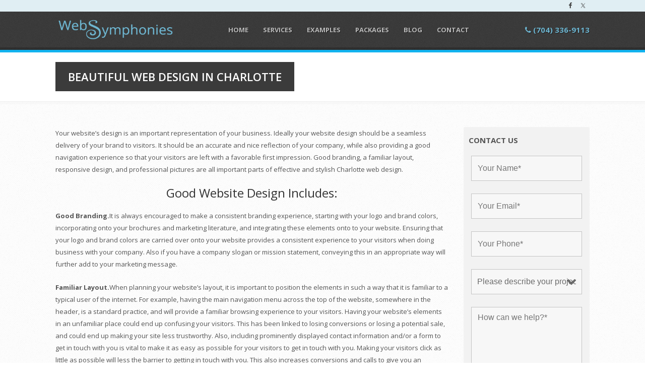

--- FILE ---
content_type: text/html; charset=UTF-8
request_url: https://www.websymphonies.com/website-development-services/beautiful-web-design-in-charlotte/
body_size: 18213
content:
<!DOCTYPE html>
<html dir="ltr" lang="en-US">
<head>
<meta charset="UTF-8" />
<title>Beautiful Web Design in Charlotte  &#8211; Web Symphonies</title>
<meta name="viewport" content="width=device-width, initial-scale=1" />
<link href="https://www.websymphonies.com/wp-content/thesis/skins/grind-t2/css.css" rel="stylesheet" />
<meta name="robots" content="noodp, noydir" />
<link href="https://www.websymphonies.com/website-development-services/beautiful-web-design-in-charlotte/" rel="canonical" />
<link rel="icon" type="image/png" href="/favicon-32x32.png" sizes="32x32">
<link rel="icon" type="image/png" href="/android-chrome-192x192.png" sizes="192x192">
<link rel="icon" type="image/png" href="/favicon-96x96.png" sizes="96x96">
<link rel="icon" type="image/png" href="/favicon-16x16.png" sizes="16x16">
<link rel="manifest" href="/manifest.json">
<meta name="msapplication-TileColor" content="#2b5797">
<meta name="msapplication-TileImage" content="/mstile-144x144.png">
<meta name="theme-color" content="#ffffff">
<meta name="Classification" content="website design"/>
<meta name="p:domain_verify" content="798d88358ec5ca6d6cbb52215ec264ce"/>
<link rel="stylesheet" href="https://www.websymphonies.com/wp-content/thesis/skins/grind-t2/css/xoverlay.min.css">
<script src="https://www.websymphonies.com/wp-content/thesis/skins/grind-t2/js/jquery-1.11.2.min.js"></script>
<script src="https://www.websymphonies.com/wp-content/thesis/skins/grind-t2/js/smooth-scroll.js"></script>
<script src="https://www.websymphonies.com/wp-content/thesis/skins/grind-t2/js/scrolltotop.js"></script>
<script src="https://www.websymphonies.com/wp-content/thesis/skins/grind-t2/js/bootstrap.min.js"></script>
<script src="https://www.websymphonies.com/wp-content/thesis/skins/grind-t2/js/tabs-alt.js"></script>
<style> [data-sr] { visibility: hidden; } </style>
<link href="https://www.websymphonies.com/feed/" rel="alternate" type="application/rss+xml" title="Web Symphonies feed" />
<link href="https://www.websymphonies.com/xmlrpc.php" rel="pingback" />
<link href='https://fonts.googleapis.com/css?family=Open+Sans:400italic,400,700,600,300' rel='stylesheet' type='text/css'>
<meta name='robots' content='max-image-preview:large' />
<link rel='dns-prefetch' href='//stackpath.bootstrapcdn.com' />
<link rel='dns-prefetch' href='//netdna.bootstrapcdn.com' />
<link href='//hb.wpmucdn.com' rel='preconnect' />
<link rel="alternate" title="oEmbed (JSON)" type="application/json+oembed" href="https://www.websymphonies.com/wp-json/oembed/1.0/embed?url=https%3A%2F%2Fwww.websymphonies.com%2Fwebsite-development-services%2Fbeautiful-web-design-in-charlotte%2F" />
<link rel="alternate" title="oEmbed (XML)" type="text/xml+oembed" href="https://www.websymphonies.com/wp-json/oembed/1.0/embed?url=https%3A%2F%2Fwww.websymphonies.com%2Fwebsite-development-services%2Fbeautiful-web-design-in-charlotte%2F&#038;format=xml" />
		<style>
			.lazyload,
			.lazyloading {
				max-width: 100%;
			}
		</style>
		<style id='wp-img-auto-sizes-contain-inline-css' type='text/css'>
img:is([sizes=auto i],[sizes^="auto," i]){contain-intrinsic-size:3000px 1500px}
/*# sourceURL=wp-img-auto-sizes-contain-inline-css */
</style>
<link rel='stylesheet' id='themedy_shortcodes-css' href='https://www.websymphonies.com/wp-content/plugins/themedy-toolbox/includes/shortcodes.css' type='text/css' media='all' />
<link rel='stylesheet' id='font-awesome-css' href='//stackpath.bootstrapcdn.com/font-awesome/4.7.0/css/font-awesome.min.css' type='text/css' media='all' />
<link rel='stylesheet' id='fontello-css' href='https://www.websymphonies.com/wp-content/plugins/themedy-toolbox/fonts/fontello/css/fontello.css' type='text/css' media='all' />
<style id='wp-block-library-inline-css' type='text/css'>
:root{--wp-block-synced-color:#7a00df;--wp-block-synced-color--rgb:122,0,223;--wp-bound-block-color:var(--wp-block-synced-color);--wp-editor-canvas-background:#ddd;--wp-admin-theme-color:#007cba;--wp-admin-theme-color--rgb:0,124,186;--wp-admin-theme-color-darker-10:#006ba1;--wp-admin-theme-color-darker-10--rgb:0,107,160.5;--wp-admin-theme-color-darker-20:#005a87;--wp-admin-theme-color-darker-20--rgb:0,90,135;--wp-admin-border-width-focus:2px}@media (min-resolution:192dpi){:root{--wp-admin-border-width-focus:1.5px}}.wp-element-button{cursor:pointer}:root .has-very-light-gray-background-color{background-color:#eee}:root .has-very-dark-gray-background-color{background-color:#313131}:root .has-very-light-gray-color{color:#eee}:root .has-very-dark-gray-color{color:#313131}:root .has-vivid-green-cyan-to-vivid-cyan-blue-gradient-background{background:linear-gradient(135deg,#00d084,#0693e3)}:root .has-purple-crush-gradient-background{background:linear-gradient(135deg,#34e2e4,#4721fb 50%,#ab1dfe)}:root .has-hazy-dawn-gradient-background{background:linear-gradient(135deg,#faaca8,#dad0ec)}:root .has-subdued-olive-gradient-background{background:linear-gradient(135deg,#fafae1,#67a671)}:root .has-atomic-cream-gradient-background{background:linear-gradient(135deg,#fdd79a,#004a59)}:root .has-nightshade-gradient-background{background:linear-gradient(135deg,#330968,#31cdcf)}:root .has-midnight-gradient-background{background:linear-gradient(135deg,#020381,#2874fc)}:root{--wp--preset--font-size--normal:16px;--wp--preset--font-size--huge:42px}.has-regular-font-size{font-size:1em}.has-larger-font-size{font-size:2.625em}.has-normal-font-size{font-size:var(--wp--preset--font-size--normal)}.has-huge-font-size{font-size:var(--wp--preset--font-size--huge)}.has-text-align-center{text-align:center}.has-text-align-left{text-align:left}.has-text-align-right{text-align:right}.has-fit-text{white-space:nowrap!important}#end-resizable-editor-section{display:none}.aligncenter{clear:both}.items-justified-left{justify-content:flex-start}.items-justified-center{justify-content:center}.items-justified-right{justify-content:flex-end}.items-justified-space-between{justify-content:space-between}.screen-reader-text{border:0;clip-path:inset(50%);height:1px;margin:-1px;overflow:hidden;padding:0;position:absolute;width:1px;word-wrap:normal!important}.screen-reader-text:focus{background-color:#ddd;clip-path:none;color:#444;display:block;font-size:1em;height:auto;left:5px;line-height:normal;padding:15px 23px 14px;text-decoration:none;top:5px;width:auto;z-index:100000}html :where(.has-border-color){border-style:solid}html :where([style*=border-top-color]){border-top-style:solid}html :where([style*=border-right-color]){border-right-style:solid}html :where([style*=border-bottom-color]){border-bottom-style:solid}html :where([style*=border-left-color]){border-left-style:solid}html :where([style*=border-width]){border-style:solid}html :where([style*=border-top-width]){border-top-style:solid}html :where([style*=border-right-width]){border-right-style:solid}html :where([style*=border-bottom-width]){border-bottom-style:solid}html :where([style*=border-left-width]){border-left-style:solid}html :where(img[class*=wp-image-]){height:auto;max-width:100%}:where(figure){margin:0 0 1em}html :where(.is-position-sticky){--wp-admin--admin-bar--position-offset:var(--wp-admin--admin-bar--height,0px)}@media screen and (max-width:600px){html :where(.is-position-sticky){--wp-admin--admin-bar--position-offset:0px}}

/*# sourceURL=wp-block-library-inline-css */
</style><style id='global-styles-inline-css' type='text/css'>
:root{--wp--preset--aspect-ratio--square: 1;--wp--preset--aspect-ratio--4-3: 4/3;--wp--preset--aspect-ratio--3-4: 3/4;--wp--preset--aspect-ratio--3-2: 3/2;--wp--preset--aspect-ratio--2-3: 2/3;--wp--preset--aspect-ratio--16-9: 16/9;--wp--preset--aspect-ratio--9-16: 9/16;--wp--preset--color--black: #000000;--wp--preset--color--cyan-bluish-gray: #abb8c3;--wp--preset--color--white: #ffffff;--wp--preset--color--pale-pink: #f78da7;--wp--preset--color--vivid-red: #cf2e2e;--wp--preset--color--luminous-vivid-orange: #ff6900;--wp--preset--color--luminous-vivid-amber: #fcb900;--wp--preset--color--light-green-cyan: #7bdcb5;--wp--preset--color--vivid-green-cyan: #00d084;--wp--preset--color--pale-cyan-blue: #8ed1fc;--wp--preset--color--vivid-cyan-blue: #0693e3;--wp--preset--color--vivid-purple: #9b51e0;--wp--preset--gradient--vivid-cyan-blue-to-vivid-purple: linear-gradient(135deg,rgb(6,147,227) 0%,rgb(155,81,224) 100%);--wp--preset--gradient--light-green-cyan-to-vivid-green-cyan: linear-gradient(135deg,rgb(122,220,180) 0%,rgb(0,208,130) 100%);--wp--preset--gradient--luminous-vivid-amber-to-luminous-vivid-orange: linear-gradient(135deg,rgb(252,185,0) 0%,rgb(255,105,0) 100%);--wp--preset--gradient--luminous-vivid-orange-to-vivid-red: linear-gradient(135deg,rgb(255,105,0) 0%,rgb(207,46,46) 100%);--wp--preset--gradient--very-light-gray-to-cyan-bluish-gray: linear-gradient(135deg,rgb(238,238,238) 0%,rgb(169,184,195) 100%);--wp--preset--gradient--cool-to-warm-spectrum: linear-gradient(135deg,rgb(74,234,220) 0%,rgb(151,120,209) 20%,rgb(207,42,186) 40%,rgb(238,44,130) 60%,rgb(251,105,98) 80%,rgb(254,248,76) 100%);--wp--preset--gradient--blush-light-purple: linear-gradient(135deg,rgb(255,206,236) 0%,rgb(152,150,240) 100%);--wp--preset--gradient--blush-bordeaux: linear-gradient(135deg,rgb(254,205,165) 0%,rgb(254,45,45) 50%,rgb(107,0,62) 100%);--wp--preset--gradient--luminous-dusk: linear-gradient(135deg,rgb(255,203,112) 0%,rgb(199,81,192) 50%,rgb(65,88,208) 100%);--wp--preset--gradient--pale-ocean: linear-gradient(135deg,rgb(255,245,203) 0%,rgb(182,227,212) 50%,rgb(51,167,181) 100%);--wp--preset--gradient--electric-grass: linear-gradient(135deg,rgb(202,248,128) 0%,rgb(113,206,126) 100%);--wp--preset--gradient--midnight: linear-gradient(135deg,rgb(2,3,129) 0%,rgb(40,116,252) 100%);--wp--preset--font-size--small: 13px;--wp--preset--font-size--medium: 20px;--wp--preset--font-size--large: 36px;--wp--preset--font-size--x-large: 42px;--wp--preset--spacing--20: 0.44rem;--wp--preset--spacing--30: 0.67rem;--wp--preset--spacing--40: 1rem;--wp--preset--spacing--50: 1.5rem;--wp--preset--spacing--60: 2.25rem;--wp--preset--spacing--70: 3.38rem;--wp--preset--spacing--80: 5.06rem;--wp--preset--shadow--natural: 6px 6px 9px rgba(0, 0, 0, 0.2);--wp--preset--shadow--deep: 12px 12px 50px rgba(0, 0, 0, 0.4);--wp--preset--shadow--sharp: 6px 6px 0px rgba(0, 0, 0, 0.2);--wp--preset--shadow--outlined: 6px 6px 0px -3px rgb(255, 255, 255), 6px 6px rgb(0, 0, 0);--wp--preset--shadow--crisp: 6px 6px 0px rgb(0, 0, 0);}:where(.is-layout-flex){gap: 0.5em;}:where(.is-layout-grid){gap: 0.5em;}body .is-layout-flex{display: flex;}.is-layout-flex{flex-wrap: wrap;align-items: center;}.is-layout-flex > :is(*, div){margin: 0;}body .is-layout-grid{display: grid;}.is-layout-grid > :is(*, div){margin: 0;}:where(.wp-block-columns.is-layout-flex){gap: 2em;}:where(.wp-block-columns.is-layout-grid){gap: 2em;}:where(.wp-block-post-template.is-layout-flex){gap: 1.25em;}:where(.wp-block-post-template.is-layout-grid){gap: 1.25em;}.has-black-color{color: var(--wp--preset--color--black) !important;}.has-cyan-bluish-gray-color{color: var(--wp--preset--color--cyan-bluish-gray) !important;}.has-white-color{color: var(--wp--preset--color--white) !important;}.has-pale-pink-color{color: var(--wp--preset--color--pale-pink) !important;}.has-vivid-red-color{color: var(--wp--preset--color--vivid-red) !important;}.has-luminous-vivid-orange-color{color: var(--wp--preset--color--luminous-vivid-orange) !important;}.has-luminous-vivid-amber-color{color: var(--wp--preset--color--luminous-vivid-amber) !important;}.has-light-green-cyan-color{color: var(--wp--preset--color--light-green-cyan) !important;}.has-vivid-green-cyan-color{color: var(--wp--preset--color--vivid-green-cyan) !important;}.has-pale-cyan-blue-color{color: var(--wp--preset--color--pale-cyan-blue) !important;}.has-vivid-cyan-blue-color{color: var(--wp--preset--color--vivid-cyan-blue) !important;}.has-vivid-purple-color{color: var(--wp--preset--color--vivid-purple) !important;}.has-black-background-color{background-color: var(--wp--preset--color--black) !important;}.has-cyan-bluish-gray-background-color{background-color: var(--wp--preset--color--cyan-bluish-gray) !important;}.has-white-background-color{background-color: var(--wp--preset--color--white) !important;}.has-pale-pink-background-color{background-color: var(--wp--preset--color--pale-pink) !important;}.has-vivid-red-background-color{background-color: var(--wp--preset--color--vivid-red) !important;}.has-luminous-vivid-orange-background-color{background-color: var(--wp--preset--color--luminous-vivid-orange) !important;}.has-luminous-vivid-amber-background-color{background-color: var(--wp--preset--color--luminous-vivid-amber) !important;}.has-light-green-cyan-background-color{background-color: var(--wp--preset--color--light-green-cyan) !important;}.has-vivid-green-cyan-background-color{background-color: var(--wp--preset--color--vivid-green-cyan) !important;}.has-pale-cyan-blue-background-color{background-color: var(--wp--preset--color--pale-cyan-blue) !important;}.has-vivid-cyan-blue-background-color{background-color: var(--wp--preset--color--vivid-cyan-blue) !important;}.has-vivid-purple-background-color{background-color: var(--wp--preset--color--vivid-purple) !important;}.has-black-border-color{border-color: var(--wp--preset--color--black) !important;}.has-cyan-bluish-gray-border-color{border-color: var(--wp--preset--color--cyan-bluish-gray) !important;}.has-white-border-color{border-color: var(--wp--preset--color--white) !important;}.has-pale-pink-border-color{border-color: var(--wp--preset--color--pale-pink) !important;}.has-vivid-red-border-color{border-color: var(--wp--preset--color--vivid-red) !important;}.has-luminous-vivid-orange-border-color{border-color: var(--wp--preset--color--luminous-vivid-orange) !important;}.has-luminous-vivid-amber-border-color{border-color: var(--wp--preset--color--luminous-vivid-amber) !important;}.has-light-green-cyan-border-color{border-color: var(--wp--preset--color--light-green-cyan) !important;}.has-vivid-green-cyan-border-color{border-color: var(--wp--preset--color--vivid-green-cyan) !important;}.has-pale-cyan-blue-border-color{border-color: var(--wp--preset--color--pale-cyan-blue) !important;}.has-vivid-cyan-blue-border-color{border-color: var(--wp--preset--color--vivid-cyan-blue) !important;}.has-vivid-purple-border-color{border-color: var(--wp--preset--color--vivid-purple) !important;}.has-vivid-cyan-blue-to-vivid-purple-gradient-background{background: var(--wp--preset--gradient--vivid-cyan-blue-to-vivid-purple) !important;}.has-light-green-cyan-to-vivid-green-cyan-gradient-background{background: var(--wp--preset--gradient--light-green-cyan-to-vivid-green-cyan) !important;}.has-luminous-vivid-amber-to-luminous-vivid-orange-gradient-background{background: var(--wp--preset--gradient--luminous-vivid-amber-to-luminous-vivid-orange) !important;}.has-luminous-vivid-orange-to-vivid-red-gradient-background{background: var(--wp--preset--gradient--luminous-vivid-orange-to-vivid-red) !important;}.has-very-light-gray-to-cyan-bluish-gray-gradient-background{background: var(--wp--preset--gradient--very-light-gray-to-cyan-bluish-gray) !important;}.has-cool-to-warm-spectrum-gradient-background{background: var(--wp--preset--gradient--cool-to-warm-spectrum) !important;}.has-blush-light-purple-gradient-background{background: var(--wp--preset--gradient--blush-light-purple) !important;}.has-blush-bordeaux-gradient-background{background: var(--wp--preset--gradient--blush-bordeaux) !important;}.has-luminous-dusk-gradient-background{background: var(--wp--preset--gradient--luminous-dusk) !important;}.has-pale-ocean-gradient-background{background: var(--wp--preset--gradient--pale-ocean) !important;}.has-electric-grass-gradient-background{background: var(--wp--preset--gradient--electric-grass) !important;}.has-midnight-gradient-background{background: var(--wp--preset--gradient--midnight) !important;}.has-small-font-size{font-size: var(--wp--preset--font-size--small) !important;}.has-medium-font-size{font-size: var(--wp--preset--font-size--medium) !important;}.has-large-font-size{font-size: var(--wp--preset--font-size--large) !important;}.has-x-large-font-size{font-size: var(--wp--preset--font-size--x-large) !important;}
/*# sourceURL=global-styles-inline-css */
</style>

<style id='classic-theme-styles-inline-css' type='text/css'>
/*! This file is auto-generated */
.wp-block-button__link{color:#fff;background-color:#32373c;border-radius:9999px;box-shadow:none;text-decoration:none;padding:calc(.667em + 2px) calc(1.333em + 2px);font-size:1.125em}.wp-block-file__button{background:#32373c;color:#fff;text-decoration:none}
/*# sourceURL=/wp-includes/css/classic-themes.min.css */
</style>
<link rel='stylesheet' id='collapscore-css-css' href='https://www.websymphonies.com/wp-content/plugins/jquery-collapse-o-matic/css/core_style.css' type='text/css' media='all' />
<link rel='stylesheet' id='collapseomatic-css-css' href='https://www.websymphonies.com/wp-content/plugins/jquery-collapse-o-matic/css/light_style.css' type='text/css' media='all' />
<link rel='stylesheet' id='dashicons-css' href='https://www.websymphonies.com/wp-includes/css/dashicons.min.css' type='text/css' media='all' />
<link rel='stylesheet' id='themename-style-css' href='https://www.websymphonies.com/wp-content/themes/thesis/style.css' type='text/css' media='all' />
<link rel='stylesheet' id='prefix-font-awesome-css' href='//netdna.bootstrapcdn.com/font-awesome/4.3.0/css/font-awesome.min.css' type='text/css' media='all' />
<link rel='stylesheet' id='simple-social-icons-font-css' href='https://www.websymphonies.com/wp-content/plugins/simple-social-icons/css/style.css' type='text/css' media='all' />
<link rel='stylesheet' id='shiftnav-css' href='https://www.websymphonies.com/wp-content/plugins/shiftnav-responsive-mobile-menu/assets/css/shiftnav.min.css' type='text/css' media='all' />
<link rel='stylesheet' id='shiftnav-standard-dark-css' href='https://www.websymphonies.com/wp-content/plugins/shiftnav-responsive-mobile-menu/assets/css/skins/standard-dark.css' type='text/css' media='all' />
<script type="text/javascript" src="https://www.websymphonies.com/wp-includes/js/jquery/jquery.min.js" id="jquery-core-js"></script>
<script type="text/javascript" src="https://www.websymphonies.com/wp-includes/js/jquery/jquery-migrate.min.js" id="jquery-migrate-js"></script>
<script type="text/javascript" src="https://www.websymphonies.com/wp-content/plugins/themedy-toolbox/includes/shortcodes.js" id="themedy_shortcodes_js-js"></script>
<link rel="https://api.w.org/" href="https://www.websymphonies.com/wp-json/" /><link rel="alternate" title="JSON" type="application/json" href="https://www.websymphonies.com/wp-json/wp/v2/pages/17" />
		<!-- ShiftNav CSS
	================================================================ -->
		<style type="text/css" id="shiftnav-dynamic-css">
				@media only screen and (min-width:1100px){ #shiftnav-toggle-main, .shiftnav-toggle-mobile{ display:none; } .shiftnav-wrap { padding-top:0 !important; } }

/* Status: Loaded from Transient */
		</style>
		<!-- end ShiftNav CSS -->

			<script>
			document.documentElement.className = document.documentElement.className.replace('no-js', 'js');
		</script>
				<style>
			.no-js img.lazyload {
				display: none;
			}

			figure.wp-block-image img.lazyloading {
				min-width: 150px;
			}

			.lazyload,
			.lazyloading {
				--smush-placeholder-width: 100px;
				--smush-placeholder-aspect-ratio: 1/1;
				width: var(--smush-image-width, var(--smush-placeholder-width)) !important;
				aspect-ratio: var(--smush-image-aspect-ratio, var(--smush-placeholder-aspect-ratio)) !important;
			}

						.lazyload, .lazyloading {
				opacity: 0;
			}

			.lazyloaded {
				opacity: 1;
				transition: opacity 400ms;
				transition-delay: 0ms;
			}

					</style>
		<!-- SEO meta tags powered by SmartCrawl https://wpmudev.com/project/smartcrawl-wordpress-seo/ -->
<link rel="canonical" href="https://www.websymphonies.com/website-development-services/beautiful-web-design-in-charlotte/" />
<meta name="description" content="Charlotte web design companies in North Carolina provide mobile responsive WordPress website development. For custom web design that meets your needs and conveys your brand give us a call at (704) 336-9113" />
<script type="application/ld+json">{"@context":"https:\/\/schema.org","@graph":[{"@type":"Organization","@id":"https:\/\/www.websymphonies.com\/#schema-publishing-organization","url":"https:\/\/www.websymphonies.com","name":"Web Symphonies","logo":{"@type":"ImageObject","@id":"https:\/\/www.websymphonies.com\/#schema-organization-logo","url":"https:\/\/www.websymphonies.com\/wp-content\/uploads\/2015\/03\/ws-logo-light-blue-mobile.png","height":60,"width":60}},{"@type":"WebSite","@id":"https:\/\/www.websymphonies.com\/#schema-website","url":"https:\/\/www.websymphonies.com","name":"Web Symphonies","encoding":"UTF-8","potentialAction":{"@type":"SearchAction","target":"https:\/\/www.websymphonies.com\/search\/{search_term_string}\/","query-input":"required name=search_term_string"}},{"@type":"BreadcrumbList","@id":"https:\/\/www.websymphonies.com\/website-development-services\/beautiful-web-design-in-charlotte?page&pagename=website-development-services\/beautiful-web-design-in-charlotte\/#breadcrumb","itemListElement":[{"@type":"ListItem","position":1,"name":"Home","item":"https:\/\/www.websymphonies.com"},{"@type":"ListItem","position":2,"name":"Website Design and Web Development Services","item":"https:\/\/www.websymphonies.com\/website-development-services\/"},{"@type":"ListItem","position":3,"name":"Beautiful Web Design in Charlotte"}]},{"@type":"Person","@id":"https:\/\/www.websymphonies.com\/author\/isaac-moan\/#schema-author","name":"Isaac Moan","url":"https:\/\/www.websymphonies.com\/author\/isaac-moan\/"}]}</script>
<meta property="og:type" content="article" />
<meta property="og:url" content="https://www.websymphonies.com/website-development-services/beautiful-web-design-in-charlotte/" />
<meta property="og:title" content="Beautiful Web Design in Charlotte - Web Symphonies" />
<meta property="og:description" content="Charlotte web design companies in North Carolina provide mobile responsive WordPress website development. For custom web design that meets your needs and conveys your brand give us a call at (704) 336-9113" />
<meta property="article:published_time" content="2014-04-18T21:36:10" />
<meta property="article:author" content="Isaac Moan" />
<meta name="twitter:card" content="summary" />
<meta name="twitter:site" content="websymphonies" />
<meta name="twitter:title" content="Beautiful Web Design in Charlotte - Web Symphonies" />
<meta name="twitter:description" content="Charlotte web design companies in North Carolina provide mobile responsive WordPress website development. For custom web design that meets your needs and conveys your brand give us a call at (704) 336-9113" />
<!-- /SEO -->
<link href="https://www.websymphonies.com/wp-content/uploads/2015/04/favicon-16x16.png" rel="shortcut icon" />
<link rel='stylesheet' id='nf-display-css' href='https://www.websymphonies.com/wp-content/plugins/ninja-forms/assets/css/display-opinions-light.css' type='text/css' media='all' />
<link rel='stylesheet' id='nf-font-awesome-css' href='https://www.websymphonies.com/wp-content/plugins/ninja-forms/assets/css/font-awesome.min.css' type='text/css' media='all' />
</head>
<body class="template-page wp-singular page-template-default page page-id-17 page-child parent-pageid-9 wp-theme-thesis">
<div id="top-nav-container">
	<div class="wrap">
		<div id="top-nav" class="text_box">
			<!-- -->
		</div>
<div class="widget-odd widget-last widget-first widget-1 widget simple-social-icons top-social" id="simple-social-icons-3"><ul class="alignright"><li class="ssi-facebook"><a href="http://www.facebook.com/pages/Web-Symphonies/124889924209412" target="_blank" rel="noopener noreferrer"><svg role="img" class="social-facebook" aria-labelledby="social-facebook-3"><title id="social-facebook-3">Facebook</title><use xlink:href="https://www.websymphonies.com/wp-content/plugins/simple-social-icons/symbol-defs.svg#social-facebook"></use></svg></a></li><li class="ssi-twitter"><a href="http://www.twitter.com/websymphonies" target="_blank" rel="noopener noreferrer"><svg role="img" class="social-twitter" aria-labelledby="social-twitter-3"><title id="social-twitter-3">Twitter</title><use xlink:href="https://www.websymphonies.com/wp-content/plugins/simple-social-icons/symbol-defs.svg#social-twitter"></use></svg></a></li></ul></div>	</div>
</div>
<div id="header">
	<div class="wrap">
		<div id="title_area">
			<div id="logo" class="text_box">
				<a href="https://www.websymphonies.com/" title="Web Symphonies"><img decoding="async" alt="Web Symphonies - Web Design in Charlotte NC" data-src="https://www.websymphonies.com/wp-content/uploads/2015/01/web-symphonies-web-design-in-charlotte-nc.png" src="[data-uri]" class="lazyload" style="--smush-placeholder-width: 347px; --smush-placeholder-aspect-ratio: 347/71;" /></a>
			</div>
		</div>
		<ul id="nav" class="menu-primary menu"><li id="menu-item-37" class="menu-item menu-item-type-post_type menu-item-object-page menu-item-home menu-item-37"><a href="https://www.websymphonies.com/">Home</a></li>
<li id="menu-item-34" class="menu-item menu-item-type-post_type menu-item-object-page current-page-ancestor menu-item-34"><a href="https://www.websymphonies.com/website-development-services/">Services</a></li>
<li id="menu-item-36" class="menu-item menu-item-type-post_type menu-item-object-page menu-item-36"><a href="https://www.websymphonies.com/our-work/">Examples</a></li>
<li id="menu-item-311" class="menu-item menu-item-type-post_type menu-item-object-page menu-item-311"><a href="https://www.websymphonies.com/website-design-and-development-packages/">Packages</a></li>
<li id="menu-item-33" class="menu-item menu-item-type-post_type menu-item-object-page menu-item-33"><a href="https://www.websymphonies.com/blog/">Blog</a></li>
<li id="menu-item-40" class="menu-item menu-item-type-post_type menu-item-object-page menu-item-40"><a href="https://www.websymphonies.com/contact/">Contact</a></li>
<li id="menu-item-51" class="menu-item menu-item-type-custom menu-item-object-custom menu-item-51"><a href="tel:704-336-9113"><i class="fa fa-phone"></i> (704) 336-9113</a></li>
</ul>
<select id="mobile-menu"><option class="menu-item menu-item-type-post_type menu-item-object-page menu-item-home menu-item-37" value="https://www.websymphonies.com/">Home</option><option class="menu-item menu-item-type-post_type menu-item-object-page current-page-ancestor menu-item-34" value="https://www.websymphonies.com/website-development-services/">Services</option><option class="menu-item menu-item-type-post_type menu-item-object-page menu-item-36" value="https://www.websymphonies.com/our-work/">Examples</option><option class="menu-item menu-item-type-post_type menu-item-object-page menu-item-311" value="https://www.websymphonies.com/website-design-and-development-packages/">Packages</option><option class="menu-item menu-item-type-post_type menu-item-object-page menu-item-33" value="https://www.websymphonies.com/blog/">Blog</option><option class="menu-item menu-item-type-post_type menu-item-object-page menu-item-40" value="https://www.websymphonies.com/contact/">Contact</option><option class="menu-item menu-item-type-custom menu-item-object-custom menu-item-51" value="tel:704-336-9113"><i class="fa fa-phone"></i> (704) 336-9113</option></select>	</div>
</div>
<div id="secondary_area">
	<div class="wrap">
		<h1 class="headline">Beautiful Web Design in Charlotte</h1>
	</div>
</div>
<div id="content_area">
	<div class="wrap content-columns">
		<div class="c1">
			<div id="post-17" class="post_box top">
				<div class="post_content">
<p>Your website&#8217;s design is an important representation of your business. Ideally your website design should be a seamless delivery of your brand to visitors. It should be an accurate and nice reflection of your company, while also providing a good navigation experience so that your visitors are left with a favorable first impression. Good branding, a familiar layout, responsive design, and professional pictures are all important parts of effective and stylish Charlotte web design.</p>
<h2>Good Website Design Includes:</h2>
<p><strong>Good Branding.</strong>It is always encouraged to make a consistent branding experience, starting with your logo and brand colors, incorporating onto your brochures and marketing literature, and integrating these elements onto to your website. Ensuring that your logo and brand colors are carried over onto your website provides a consistent experience to your visitors when doing business with your company. Also if you have a company slogan or mission statement, conveying this in an appropriate way will further add to your marketing message.</p>
<p><strong>Familiar Layout.</strong>When planning your website&#8217;s layout, it is important to position the elements in such a way that it is familiar to a typical user of the internet. For example, having the main navigation menu across the top of the website, somewhere in the header, is a standard practice, and will provide a familiar browsing experience to your visitors. Having your website&#8217;s elements in an unfamiliar place could end up confusing your visitors. This has been linked to losing conversions or losing a potential sale, and could end up making your site less trustworthy. Also, including prominently displayed contact information and/or a form to get in touch with you is vital to make it as easy as possible for your visitors to get in touch with you. Making your visitors click as little as possible will less the barrier to getting in touch with you. This also increases conversions and calls to give you an possibility to sell and promotes your products or services. At Web Symphonies we pride ourselves on designing good layouts and providing beautiful website design in Charlotte, North Carolina.</p>
<h3>Responsive Design: Ensuring Your Website Looks Great on Any Device</h3>
<p><strong>Clean Responsive Design.</strong>The current trend in website design is for clean and responsive design. Essentially, &#8220;less is more,&#8221; especially when having the additional requirement to work well across all devices (mobile phones, tablets, etc.). Every element on your website is another piece of your website that your browser has to download to display, so it&#8217;s important to only include essential elements, and lessen the download times as much as possible. Fast loading times is also important for SEO (getting found in Google). Responsive design also includes the idea that you don&#8217;t need a separate mobile version of your website. Instead, the elements on your website should gracefully respond to resizing your browser to any size, while maintaining the integrity without having to use scroll bars or frequently zoom in and out on mobile devices.</p>
<p><strong>Good Pictures.</strong> Having vibrant, effective, and fast loading pictures can make a huge difference to your website design. Using stock photos should be a last resort, and it&#8217;s generally encouraged to use personal and relevant photos of you and your business. Also, if it&#8217;s in the budget, professional photography can make a big difference to the overall professionalism of your website.</p>
<p>Finally, and most importantly, a good website design is something that you like and that appeals to you. And if you&#8217;re able to incorporate the above elements in your design, you will ensure a well done and responsive website that is sure to impress your visitors. We can work with you to create a beautiful and custom web design that meets your needs and conveys your brand. Give us a call to get started on your Charlotte web design today:<strong> 704-336-9113</strong></p>
				</div>
			</div>
		</div>
		<div class="c2">
<div class="widget-odd widget-first widget-1 widget widget_text" id="text-7"><p class="widget_title">Contact Us</p>			<div class="textwidget"><noscript class="ninja-forms-noscript-message">
	Notice: JavaScript is required for this content.</noscript>
<div id="nf-form-1-cont" class="nf-form-cont" aria-live="polite" aria-labelledby="nf-form-title-1" aria-describedby="nf-form-errors-1" role="form">

    <div class="nf-loading-spinner"></div>

</div>
        <!-- That data is being printed as a workaround to page builders reordering the order of the scripts loaded-->
        <script>var formDisplay=1;var nfForms=nfForms||[];var form=[];form.id='1';form.settings={"objectType":"Form Setting","editActive":true,"title":"Contact Me","key":"","created_at":"2022-02-22 13:31:42","default_label_pos":"above","conditions":[],"show_title":0,"clear_complete":"1","hide_complete":"1","wrapper_class":"","element_class":"","add_submit":"1","logged_in":"","not_logged_in_msg":"","sub_limit_number":"","sub_limit_msg":"","calculations":[],"formContentData":["name","email_1645551720973","phone_1645551375260","please_describe_your_project_1645551407923","how_can_we_help_1645551470944","recaptcha_1645553158133","submit"],"container_styles_background-color":"","container_styles_border":"","container_styles_border-style":"","container_styles_border-color":"","container_styles_color":"","container_styles_height":"","container_styles_width":"","container_styles_font-size":"","container_styles_margin":"","container_styles_padding":"","container_styles_display":"","container_styles_float":"","container_styles_show_advanced_css":"0","container_styles_advanced":"","title_styles_background-color":"","title_styles_border":"","title_styles_border-style":"","title_styles_border-color":"","title_styles_color":"","title_styles_height":"","title_styles_width":"","title_styles_font-size":"","title_styles_margin":"","title_styles_padding":"","title_styles_display":"","title_styles_float":"","title_styles_show_advanced_css":"0","title_styles_advanced":"","row_styles_background-color":"","row_styles_border":"","row_styles_border-style":"","row_styles_border-color":"","row_styles_color":"","row_styles_height":"","row_styles_width":"","row_styles_font-size":"","row_styles_margin":"","row_styles_padding":"","row_styles_display":"","row_styles_show_advanced_css":"0","row_styles_advanced":"","row-odd_styles_background-color":"","row-odd_styles_border":"","row-odd_styles_border-style":"","row-odd_styles_border-color":"","row-odd_styles_color":"","row-odd_styles_height":"","row-odd_styles_width":"","row-odd_styles_font-size":"","row-odd_styles_margin":"","row-odd_styles_padding":"","row-odd_styles_display":"","row-odd_styles_show_advanced_css":"0","row-odd_styles_advanced":"","success-msg_styles_background-color":"","success-msg_styles_border":"","success-msg_styles_border-style":"","success-msg_styles_border-color":"","success-msg_styles_color":"","success-msg_styles_height":"","success-msg_styles_width":"","success-msg_styles_font-size":"","success-msg_styles_margin":"","success-msg_styles_padding":"","success-msg_styles_display":"","success-msg_styles_show_advanced_css":"0","success-msg_styles_advanced":"","error_msg_styles_background-color":"","error_msg_styles_border":"","error_msg_styles_border-style":"","error_msg_styles_border-color":"","error_msg_styles_color":"","error_msg_styles_height":"","error_msg_styles_width":"","error_msg_styles_font-size":"","error_msg_styles_margin":"","error_msg_styles_padding":"","error_msg_styles_display":"","error_msg_styles_show_advanced_css":"0","error_msg_styles_advanced":"","allow_public_link":0,"embed_form":"","changeEmailErrorMsg":"Please enter a valid email address!","changeDateErrorMsg":"Please enter a valid date!","confirmFieldErrorMsg":"These fields must match!","fieldNumberNumMinError":"Number Min Error","fieldNumberNumMaxError":"Number Max Error","fieldNumberIncrementBy":"Please increment by ","formErrorsCorrectErrors":"Please correct errors before submitting this form.","validateRequiredField":"This is a required field.","honeypotHoneypotError":"Honeypot Error","fieldsMarkedRequired":"  ","currency":"","repeatable_fieldsets":"","unique_field_error":"A form with this value has already been submitted.","drawerDisabled":false,"ninjaForms":"Ninja Forms","fieldTextareaRTEInsertLink":"Insert Link","fieldTextareaRTEInsertMedia":"Insert Media","fieldTextareaRTESelectAFile":"Select a file","formHoneypot":"If you are a human seeing this field, please leave it empty.","fileUploadOldCodeFileUploadInProgress":"File Upload in Progress.","fileUploadOldCodeFileUpload":"FILE UPLOAD","currencySymbol":"&#36;","thousands_sep":",","decimal_point":".","siteLocale":"en_US","dateFormat":"m\/d\/Y","startOfWeek":"1","of":"of","previousMonth":"Previous Month","nextMonth":"Next Month","months":["January","February","March","April","May","June","July","August","September","October","November","December"],"monthsShort":["Jan","Feb","Mar","Apr","May","Jun","Jul","Aug","Sep","Oct","Nov","Dec"],"weekdays":["Sunday","Monday","Tuesday","Wednesday","Thursday","Friday","Saturday"],"weekdaysShort":["Sun","Mon","Tue","Wed","Thu","Fri","Sat"],"weekdaysMin":["Su","Mo","Tu","We","Th","Fr","Sa"],"recaptchaConsentMissing":"reCaptcha validation couldn&#039;t load.","recaptchaMissingCookie":"reCaptcha v3 validation couldn&#039;t load the cookie needed to submit the form.","recaptchaConsentEvent":"Accept reCaptcha cookies before sending the form.","currency_symbol":"","beforeForm":"","beforeFields":"","afterFields":"","afterForm":""};form.fields=[{"objectType":"Field","objectDomain":"fields","editActive":false,"order":1,"idAttribute":"id","label":"Name","key":"name","type":"textbox","created_at":"2022-02-22 13:31:43","label_pos":"hidden","required":1,"placeholder":"Your Name*","default":"","wrapper_class":"","element_class":"","container_class":"","input_limit":"","input_limit_type":"characters","input_limit_msg":"Character(s) left","manual_key":"","disable_input":"","admin_label":"","help_text":"","desc_text":"","disable_browser_autocomplete":"","mask":"","custom_mask":"","wrap_styles_background-color":"","wrap_styles_border":"","wrap_styles_border-style":"","wrap_styles_border-color":"","wrap_styles_color":"","wrap_styles_height":"","wrap_styles_width":"","wrap_styles_font-size":"","wrap_styles_margin":"","wrap_styles_padding":"","wrap_styles_display":"","wrap_styles_float":"","wrap_styles_show_advanced_css":0,"wrap_styles_advanced":"","label_styles_background-color":"","label_styles_border":"","label_styles_border-style":"","label_styles_border-color":"","label_styles_color":"","label_styles_height":"","label_styles_width":"","label_styles_font-size":"","label_styles_margin":"","label_styles_padding":"","label_styles_display":"","label_styles_float":"","label_styles_show_advanced_css":0,"label_styles_advanced":"","element_styles_background-color":"","element_styles_border":"","element_styles_border-style":"","element_styles_border-color":"","element_styles_color":"","element_styles_height":"","element_styles_width":"","element_styles_font-size":"","element_styles_margin":"","element_styles_padding":"","element_styles_display":"","element_styles_float":"","element_styles_show_advanced_css":0,"element_styles_advanced":"","cellcid":"c3277","custom_name_attribute":"","personally_identifiable":"","value":"","drawerDisabled":false,"id":1,"beforeField":"","afterField":"","parentType":"textbox","element_templates":["textbox","input"],"old_classname":"","wrap_template":"wrap"},{"objectType":"Field","objectDomain":"fields","editActive":false,"order":2,"idAttribute":"id","label":"Email","key":"email_1645551720973","type":"email","created_at":"2022-02-22 13:31:44","label_pos":"hidden","required":1,"placeholder":"Your Email*","default":"","wrapper_class":"","element_class":"","container_class":"","admin_label":"","help_text":"","desc_text":"","wrap_styles_background-color":"","wrap_styles_border":"","wrap_styles_border-style":"","wrap_styles_border-color":"","wrap_styles_color":"","wrap_styles_height":"","wrap_styles_width":"","wrap_styles_font-size":"","wrap_styles_margin":"","wrap_styles_padding":"","wrap_styles_display":"","wrap_styles_float":"","wrap_styles_show_advanced_css":0,"wrap_styles_advanced":"","label_styles_background-color":"","label_styles_border":"","label_styles_border-style":"","label_styles_border-color":"","label_styles_color":"","label_styles_height":"","label_styles_width":"","label_styles_font-size":"","label_styles_margin":"","label_styles_padding":"","label_styles_display":"","label_styles_float":"","label_styles_show_advanced_css":0,"label_styles_advanced":"","element_styles_background-color":"","element_styles_border":"","element_styles_border-style":"","element_styles_border-color":"","element_styles_color":"","element_styles_height":"","element_styles_width":"","element_styles_font-size":"","element_styles_margin":"","element_styles_padding":"","element_styles_display":"","element_styles_float":"","element_styles_show_advanced_css":0,"element_styles_advanced":"","cellcid":"c3281","custom_name_attribute":"email","personally_identifiable":1,"value":"","id":2,"beforeField":"","afterField":"","parentType":"email","element_templates":["email","input"],"old_classname":"","wrap_template":"wrap"},{"objectType":"Field","objectDomain":"fields","editActive":false,"order":3,"idAttribute":"id","label":"Phone","type":"textbox","key":"phone_1645551375260","label_pos":"hidden","required":1,"default":"","placeholder":"Your Phone*","container_class":"","element_class":"","input_limit":"","input_limit_type":"characters","input_limit_msg":"Character(s) left","manual_key":false,"admin_label":"","help_text":"","mask":"","custom_mask":"","custom_name_attribute":"","personally_identifiable":"","value":"","drawerDisabled":false,"id":5,"beforeField":"","afterField":"","parentType":"textbox","element_templates":["textbox","input"],"old_classname":"","wrap_template":"wrap"},{"objectType":"Field","objectDomain":"fields","editActive":false,"order":4,"idAttribute":"id","label":"Please describe your project...","type":"listselect","key":"please_describe_your_project_1645551407923","label_pos":"hidden","required":0,"options":[{"errors":[],"max_options":0,"order":0,"new":false,"options":[],"label":"Please describe your project...","value":"describe","calc":"","selected":0,"settingModel":{"settings":false,"hide_merge_tags":false,"error":false,"name":"options","type":"option-repeater","label":"Options <a href=\"#\" class=\"nf-add-new\">Add New<\/a> <a href=\"#\" class=\"extra nf-open-import-tooltip\"><i class=\"fa fa-sign-in\" aria-hidden=\"true\"><\/i> Import<\/a>","width":"full","group":"","value":[{"label":"One","value":"one","calc":"","selected":0,"order":0},{"label":"Two","value":"two","calc":"","selected":0,"order":1},{"label":"Three","value":"three","calc":"","selected":0,"order":2}],"columns":{"label":{"header":"Label","default":""},"value":{"header":"Value","default":""},"calc":{"header":"Calc Value","default":""},"selected":{"header":"<span class=\"dashicons dashicons-yes\"><\/span>","default":0}}},"manual_value":true},{"errors":[],"max_options":0,"label":"A Business website","value":"business","calc":"","selected":0,"order":1,"settingModel":{"settings":false,"hide_merge_tags":false,"error":false,"name":"options","type":"option-repeater","label":"Options <a href=\"#\" class=\"nf-add-new\">Add New<\/a> <a href=\"#\" class=\"extra nf-open-import-tooltip\"><i class=\"fa fa-sign-in\" aria-hidden=\"true\"><\/i> Import<\/a>","width":"full","group":"","value":[{"label":"One","value":"one","calc":"","selected":0,"order":0},{"label":"Two","value":"two","calc":"","selected":0,"order":1},{"label":"Three","value":"three","calc":"","selected":0,"order":2}],"columns":{"label":{"header":"Label","default":""},"value":{"header":"Value","default":""},"calc":{"header":"Calc Value","default":""},"selected":{"header":"<span class=\"dashicons dashicons-yes\"><\/span>","default":0}}},"manual_value":true},{"errors":[],"max_options":0,"label":"A Blog","value":"blog","calc":"","selected":0,"order":2,"settingModel":{"settings":false,"hide_merge_tags":false,"error":false,"name":"options","type":"option-repeater","label":"Options <a href=\"#\" class=\"nf-add-new\">Add New<\/a> <a href=\"#\" class=\"extra nf-open-import-tooltip\"><i class=\"fa fa-sign-in\" aria-hidden=\"true\"><\/i> Import<\/a>","width":"full","group":"","value":[{"label":"One","value":"one","calc":"","selected":0,"order":0},{"label":"Two","value":"two","calc":"","selected":0,"order":1},{"label":"Three","value":"three","calc":"","selected":0,"order":2}],"columns":{"label":{"header":"Label","default":""},"value":{"header":"Value","default":""},"calc":{"header":"Calc Value","default":""},"selected":{"header":"<span class=\"dashicons dashicons-yes\"><\/span>","default":0}}},"manual_value":true},{"errors":[],"max_options":0,"label":"An E-Commerce website","value":"ecommerce","calc":"","selected":0,"order":3,"settingModel":{"settings":false,"hide_merge_tags":false,"error":false,"name":"options","type":"option-repeater","label":"Options <a href=\"#\" class=\"nf-add-new\">Add New<\/a> <a href=\"#\" class=\"extra nf-open-import-tooltip\"><i class=\"fa fa-sign-in\" aria-hidden=\"true\"><\/i> Import<\/a>","width":"full","group":"","value":[{"label":"One","value":"one","calc":"","selected":0,"order":0},{"label":"Two","value":"two","calc":"","selected":0,"order":1},{"label":"Three","value":"three","calc":"","selected":0,"order":2}],"columns":{"label":{"header":"Label","default":""},"value":{"header":"Value","default":""},"calc":{"header":"Calc Value","default":""},"selected":{"header":"<span class=\"dashicons dashicons-yes\"><\/span>","default":0}}},"manual_value":true},{"errors":[],"max_options":0,"order":4,"new":false,"options":[],"label":"Just looking for more info","value":"moreinfo","calc":"","selected":0,"settingModel":{"settings":false,"hide_merge_tags":false,"error":false,"name":"options","type":"option-repeater","label":"Options <a href=\"#\" class=\"nf-add-new\">Add New<\/a> <a href=\"#\" class=\"extra nf-open-import-tooltip\"><i class=\"fa fa-sign-in\" aria-hidden=\"true\"><\/i> Import<\/a>","width":"full","group":"","value":[{"label":"One","value":"one","calc":"","selected":0,"order":0},{"label":"Two","value":"two","calc":"","selected":0,"order":1},{"label":"Three","value":"three","calc":"","selected":0,"order":2}],"columns":{"label":{"header":"Label","default":""},"value":{"header":"Value","default":""},"calc":{"header":"Calc Value","default":""},"selected":{"header":"<span class=\"dashicons dashicons-yes\"><\/span>","default":0}}},"manual_value":true},{"errors":[],"max_options":0,"order":5,"new":false,"options":[],"label":"I'm offering you a service","value":"selling","calc":"","selected":0,"settingModel":{"settings":false,"hide_merge_tags":false,"error":false,"name":"options","type":"option-repeater","label":"Options <a href=\"#\" class=\"nf-add-new\">Add New<\/a> <a href=\"#\" class=\"extra nf-open-import-tooltip\"><i class=\"fa fa-sign-in\" aria-hidden=\"true\"><\/i> Import<\/a>","width":"full","group":"","value":[{"label":"One","value":"one","calc":"","selected":0,"order":0},{"label":"Two","value":"two","calc":"","selected":0,"order":1},{"label":"Three","value":"three","calc":"","selected":0,"order":2}],"columns":{"label":{"header":"Label","default":""},"value":{"header":"Value","default":""},"calc":{"header":"Calc Value","default":""},"selected":{"header":"<span class=\"dashicons dashicons-yes\"><\/span>","default":0}}},"manual_value":true}],"container_class":"","element_class":"","admin_label":"","help_text":"","drawerDisabled":false,"id":6,"beforeField":"","afterField":"","value":"","parentType":"list","element_templates":["listselect","input"],"old_classname":"list-select","wrap_template":"wrap"},{"objectType":"Field","objectDomain":"fields","editActive":false,"order":5,"idAttribute":"id","label":"How can we help?","key":"how_can_we_help_1645551470944","type":"textarea","created_at":"2022-02-22 13:31:45","label_pos":"hidden","required":1,"placeholder":"How can we help?*","default":"","wrapper_class":"","element_class":"","container_class":"","input_limit":500,"input_limit_type":"characters","input_limit_msg":"Character(s) left","manual_key":"","disable_input":"","admin_label":"","help_text":"","desc_text":"","disable_browser_autocomplete":"","textarea_rte":"","disable_rte_mobile":"","textarea_media":"","wrap_styles_background-color":"","wrap_styles_border":"","wrap_styles_border-style":"","wrap_styles_border-color":"","wrap_styles_color":"","wrap_styles_height":"","wrap_styles_width":"","wrap_styles_font-size":"","wrap_styles_margin":"","wrap_styles_padding":"","wrap_styles_display":"","wrap_styles_float":"","wrap_styles_show_advanced_css":0,"wrap_styles_advanced":"","label_styles_background-color":"","label_styles_border":"","label_styles_border-style":"","label_styles_border-color":"","label_styles_color":"","label_styles_height":"","label_styles_width":"","label_styles_font-size":"","label_styles_margin":"","label_styles_padding":"","label_styles_display":"","label_styles_float":"","label_styles_show_advanced_css":0,"label_styles_advanced":"","element_styles_background-color":"","element_styles_border":"","element_styles_border-style":"","element_styles_border-color":"","element_styles_color":"","element_styles_height":"","element_styles_width":"","element_styles_font-size":"","element_styles_margin":"","element_styles_padding":"","element_styles_display":"","element_styles_float":"","element_styles_show_advanced_css":0,"element_styles_advanced":"","cellcid":"c3284","value":"","drawerDisabled":false,"id":3,"beforeField":"","afterField":"","parentType":"textarea","element_templates":["textarea","input"],"old_classname":"","wrap_template":"wrap"},{"objectType":"Field","objectDomain":"fields","editActive":false,"order":6,"idAttribute":"id","label":" ","type":"recaptcha","container_class":"","element_class":"","size":"visible","key":"recaptcha_1645553158133","drawerDisabled":false,"id":7,"beforeField":"","afterField":"","value":"","label_pos":"above","parentType":"textbox","element_templates":["recaptcha","input"],"old_classname":"","wrap_template":"wrap","site_key":"6LfxiwwTAAAAAClvcJ6r7C73xlvpD3ugW_dmqfbe","theme":"light","lang":false},{"objectType":"Field","objectDomain":"fields","editActive":false,"order":7,"idAttribute":"id","label":"Submit","key":"submit","type":"submit","created_at":"2022-02-22 13:31:46","processing_label":"Processing","container_class":"","element_class":"submit-btn","wrap_styles_background-color":"","wrap_styles_border":"","wrap_styles_border-style":"","wrap_styles_border-color":"","wrap_styles_color":"","wrap_styles_height":"","wrap_styles_width":"","wrap_styles_font-size":"","wrap_styles_margin":"","wrap_styles_padding":"","wrap_styles_display":"","wrap_styles_float":"","wrap_styles_show_advanced_css":0,"wrap_styles_advanced":"","label_styles_background-color":"","label_styles_border":"","label_styles_border-style":"","label_styles_border-color":"","label_styles_color":"","label_styles_height":"","label_styles_width":"","label_styles_font-size":"","label_styles_margin":"","label_styles_padding":"","label_styles_display":"","label_styles_float":"","label_styles_show_advanced_css":0,"label_styles_advanced":"","element_styles_background-color":"","element_styles_border":"","element_styles_border-style":"","element_styles_border-color":"","element_styles_color":"","element_styles_height":"","element_styles_width":"","element_styles_font-size":"","element_styles_margin":"","element_styles_padding":"","element_styles_display":"","element_styles_float":"","element_styles_show_advanced_css":0,"element_styles_advanced":"","submit_element_hover_styles_background-color":"","submit_element_hover_styles_border":"","submit_element_hover_styles_border-style":"","submit_element_hover_styles_border-color":"","submit_element_hover_styles_color":"","submit_element_hover_styles_height":"","submit_element_hover_styles_width":"","submit_element_hover_styles_font-size":"","submit_element_hover_styles_margin":"","submit_element_hover_styles_padding":"","submit_element_hover_styles_display":"","submit_element_hover_styles_float":"","submit_element_hover_styles_show_advanced_css":0,"submit_element_hover_styles_advanced":"","cellcid":"c3287","drawerDisabled":false,"id":4,"beforeField":"","afterField":"","value":"","label_pos":"above","parentType":"textbox","element_templates":["submit","button","input"],"old_classname":"","wrap_template":"wrap-no-label"}];nfForms.push(form);</script>
        
</div>
		</div><div class="widget-even widget-last widget-2 widget widget_categories" id="categories-3"><p class="widget_title">Blog Categories</p>
			<ul>
					<li class="cat-item cat-item-46"><a href="https://www.websymphonies.com/category/award/">Award</a>
</li>
	<li class="cat-item cat-item-5"><a href="https://www.websymphonies.com/category/featured-project/">Featured Project</a>
</li>
	<li class="cat-item cat-item-4"><a href="https://www.websymphonies.com/category/latest-news/">Latest News</a>
</li>
	<li class="cat-item cat-item-37"><a href="https://www.websymphonies.com/category/marketing/">Marketing</a>
</li>
	<li class="cat-item cat-item-11"><a href="https://www.websymphonies.com/category/off-topic/">Off Topic</a>
</li>
	<li class="cat-item cat-item-10"><a href="https://www.websymphonies.com/category/seo/">SEO</a>
</li>
	<li class="cat-item cat-item-12"><a href="https://www.websymphonies.com/category/technology/">Technology</a>
</li>
	<li class="cat-item cat-item-28"><a href="https://www.websymphonies.com/category/thesis/">Thesis</a>
</li>
	<li class="cat-item cat-item-1"><a href="https://www.websymphonies.com/category/uncategorized/">Uncategorized</a>
</li>
	<li class="cat-item cat-item-13"><a href="https://www.websymphonies.com/category/web-development/">Web Development</a>
</li>
	<li class="cat-item cat-item-3"><a href="https://www.websymphonies.com/category/web-development-projects/">Web Development Projects</a>
</li>
	<li class="cat-item cat-item-44"><a href="https://www.websymphonies.com/category/website-design/">Website Design</a>
</li>
	<li class="cat-item cat-item-48"><a href="https://www.websymphonies.com/category/website-maintenance/">Website Maintenance</a>
</li>
	<li class="cat-item cat-item-14"><a href="https://www.websymphonies.com/category/wordpress-4-0/">Wordpress 4.0</a>
</li>
	<li class="cat-item cat-item-49"><a href="https://www.websymphonies.com/category/wordpress-5-0/">WordPress 5.0</a>
</li>
			</ul>

			</div>		</div>
	</div>
</div>
<div id="footer_widgets">
	<div class="wrap footer-columns">
		<div id="footer-widgets-1" class="c1">

		<div class="widget-odd widget-last widget-first widget-1 widget widget_recent_entries" id="recent-posts-3">
		<p class="widget_title">Latest From the Blog</p>
		<ul>
											<li>
					<a href="https://www.websymphonies.com/still-need-charlotte-web-designer/">Why You Still Need a Charlotte Web Designer in the Age of AI</a>
									</li>
											<li>
					<a href="https://www.websymphonies.com/shopify-to-integrate-with-chatgpt/">Chat and Charge: Shopify to Integrate with ChatGPT</a>
									</li>
											<li>
					<a href="https://www.websymphonies.com/ai-tools-to-help-your-seo/">The 5 Best AI Tools to Help Your SEO</a>
									</li>
											<li>
					<a href="https://www.websymphonies.com/do-you-still-need-website-in-2025/">Do You Still Need a Website in 2025?</a>
									</li>
											<li>
					<a href="https://www.websymphonies.com/is-your-website-handling-the-rise-of-bots/">Is Your Website Handling the Rise of Bots?</a>
									</li>
					</ul>

		</div>		</div>
		<div id="footer-widgets-2" class="c2">
<div class="widget_text widget-odd widget-last widget-first widget-1 widget widget_custom_html" id="custom_html-2"><div class="textwidget custom-html-widget"><br/><img class="alignleft wp-image-78 lazyload" data-src="https://www.websymphonies.com/wp-content/uploads/2014/06/HTML5_CSS_development.gif" alt="HTML5 and CSS3 website development" width="120" height="75" src="[data-uri]" style="--smush-placeholder-width: 120px; --smush-placeholder-aspect-ratio: 120/75;" /><img style="--smush-placeholder-width: 75px; --smush-placeholder-aspect-ratio: 75/75;margin-left:10px;" class="alignleft wp-image-77 lazyload" data-src="https://www.websymphonies.com/wp-content/uploads/2015/01/wordpress-development.png" alt="Wordpress Website Developer in Charlotte" src="[data-uri]" />
<a style="background:none;" href="https://www.bbb.org/charlotte/business-reviews/web-site-design-services/web-symphonies-in-charlotte-nc-213930"><img class="alignleft lazyload" alt="Rated A+ with the Better Business Bureau" data-src="https://www.websymphonies.com/wp-content/uploads/2015/01/bbb_a_plus.png" src="[data-uri]" style="--smush-placeholder-width: 75px; --smush-placeholder-aspect-ratio: 75/75;" /></a>

<!-- expertise charlotte -->
<div align="center" style="padding:15px 64px 0 0;"><a href="http://www.expertise.com/nc/charlotte/web-design" target="_blank" style="display:inline-block!important; position:relative!important; width:12.5em!important; cursor:pointer!important; background-color:#fff!important; text-align:center!important; font-family:arial,sans-serif!important; text-decoration:none!important; line-height:1.27202!important; font-size:16px!important; -webkit-font-smoothing:antialiased!important; -moz-osx-font-smoothing:grayscale!important; border-radius:3px!important; border:2px solid rgba(0,0,0,0.08)!important; background-clip:padding-box!important;" class="expertise-award cleanslate"><img data-src="//cdn.expertise.com/award.svg" width="200" style="width: 100% !important; display: block !important;" src="[data-uri]" class="lazyload"><span style="position:absolute!important; top:53%!important; width:100%!important; left:0!important; color:#00CEA6!important; font-size:0.6776em !important;">Best Web<br>Designers in<br>Charlotte</span><span style="position:absolute!important; width:100%!important; left:0!important; bottom:5%!important; color:#024b6d!important;">2024</span></a> <link rel="stylesheet" href="//cdn.expertise.com/cleanslate.css"><script type="text/javascript">/* <![CDATA[ */ (function(){var l=document.createElement("link"); l.href="//cdn.expertise.com/cleanslate.css"; l.type="text/css"; l.rel="stylesheet"; l.media="screen,print"; document.getElementsByTagName("head")[0].appendChild(l);})(); /* ]]> */</script></div></div></div>		</div>
		<div id="footer-widgets-3" class="c3">
<div class="widget-odd widget-last widget-first widget-1 widget widget_text" id="text-5"><p class="widget_title">Contact Us</p>			<div class="textwidget"><div itemscope itemtype="http://schema.org/LocalBusiness">
<span itemprop="name"><strong>Web Symphonies</strong></span><br/>
<span itemprop="description">Professional Web Design & Web Development</span>
<p itemprop="address" itemscope itemtype="http://schema.org/PostalAddress">
<span itemprop="streetAddress">1115 East Morehead Street, Suite 201</span><br/>
<span itemprop="addressLocality">Charlotte</span>  <span itemprop="addressRegion">NC</span>    <span itemprop="postalCode">28204</span></p>
<p><span itemprop="telephone"><strong><i class="fa fa-phone"></i><a href="tel:704-336-9113">&nbsp;&nbsp;(704) 336-9113</a></strong></span> <a href="mailto:creations@websymphonies.com" itemprop="email"><i id="envelope" class="fa fa-envelope"></i> Email Us</a></p></div>

</div>
		</div>		</div>
	</div>
</div>
<script type="speculationrules">
{"prefetch":[{"source":"document","where":{"and":[{"href_matches":"/*"},{"not":{"href_matches":["/wp-*.php","/wp-admin/*","/wp-content/uploads/*","/wp-content/*","/wp-content/plugins/*","/wp-content/themes/thesis/*","/*\\?(.+)"]}},{"not":{"selector_matches":"a[rel~=\"nofollow\"]"}},{"not":{"selector_matches":".no-prefetch, .no-prefetch a"}}]},"eagerness":"conservative"}]}
</script>
<style type="text/css" media="screen">#simple-social-icons-3 ul li a, #simple-social-icons-3 ul li a:hover, #simple-social-icons-3 ul li a:focus { background-color: #E0EEF3 !important; border-radius: 3px; color: #3b3b3b !important; border: 0px #ffffff solid !important; font-size: 12px; padding: 6px; }  #simple-social-icons-3 ul li a:hover, #simple-social-icons-3 ul li a:focus { background-color: #E0EEF3 !important; border-color: #ffffff !important; color: #ffffff !important; }  #simple-social-icons-3 ul li a:focus { outline: 1px dotted #E0EEF3 !important; }</style>


	<!-- ShiftNav #shiftnav-main -->
	<div class="shiftnav shiftnav-nojs shiftnav-shiftnav-main shiftnav-left-edge shiftnav-skin-standard-dark shiftnav-transition-standard" id="shiftnav-main" data-shiftnav-id="shiftnav-main">
		<div class="shiftnav-inner">

			
					<h3 class="shiftnav-menu-title shiftnav-site-title"><a href="https://www.websymphonies.com">Web Symphonies</a></h3>
		<nav class="shiftnav-nav"><ul id="menu-mainmenu-1" class="shiftnav-menu shiftnav-targets-default shiftnav-targets-text-default shiftnav-targets-icon-default shiftnav-active-on-hover	shiftnav-active-highlight"><li class="menu-item menu-item-type-post_type menu-item-object-page menu-item-home menu-item-37 shiftnav-depth-0"><a class="shiftnav-target"  href="https://www.websymphonies.com/">Home</a></li><li class="menu-item menu-item-type-post_type menu-item-object-page current-page-ancestor menu-item-34 shiftnav-depth-0"><a class="shiftnav-target"  href="https://www.websymphonies.com/website-development-services/">Services</a></li><li class="menu-item menu-item-type-post_type menu-item-object-page menu-item-36 shiftnav-depth-0"><a class="shiftnav-target"  href="https://www.websymphonies.com/our-work/">Examples</a></li><li class="menu-item menu-item-type-post_type menu-item-object-page menu-item-311 shiftnav-depth-0"><a class="shiftnav-target"  href="https://www.websymphonies.com/website-design-and-development-packages/">Packages</a></li><li class="menu-item menu-item-type-post_type menu-item-object-page menu-item-33 shiftnav-depth-0"><a class="shiftnav-target"  href="https://www.websymphonies.com/blog/">Blog</a></li><li class="menu-item menu-item-type-post_type menu-item-object-page menu-item-40 shiftnav-depth-0"><a class="shiftnav-target"  href="https://www.websymphonies.com/contact/">Contact</a></li><li class="menu-item menu-item-type-custom menu-item-object-custom menu-item-51 shiftnav-depth-0"><a class="shiftnav-target"  href="tel:704-336-9113"><i class="fa fa-phone"></i> (704) 336-9113</a></li></ul></nav>
			<button class="shiftnav-sr-close shiftnav-sr-only shiftnav-sr-only-focusable">
				&times; Close Panel			</button>

		</div><!-- /.shiftnav-inner -->
	</div><!-- /.shiftnav #shiftnav-main -->


	<script type="text/javascript" id="collapseomatic-js-js-before">
/* <![CDATA[ */
const com_options = {"colomatduration":"fast","colomatslideEffect":"slideFade","colomatpauseInit":"","colomattouchstart":""}
//# sourceURL=collapseomatic-js-js-before
/* ]]> */
</script>
<script type="text/javascript" src="https://www.websymphonies.com/wp-content/plugins/jquery-collapse-o-matic/js/collapse.js" id="collapseomatic-js-js"></script>
<script type="text/javascript" id="smush-lazy-load-js-before">
/* <![CDATA[ */
var smushLazyLoadOptions = {"autoResizingEnabled":false,"autoResizeOptions":{"precision":5,"skipAutoWidth":true}};
//# sourceURL=smush-lazy-load-js-before
/* ]]> */
</script>
<script type="text/javascript" src="https://www.websymphonies.com/wp-content/plugins/wp-smush-pro/app/assets/js/smush-lazy-load.min.js" id="smush-lazy-load-js"></script>
<script type="text/javascript" id="smush-lazy-load-js-after">
/* <![CDATA[ */
jQuery(document).on('lazybeforeunveil', function(){var e = jQuery( '.soliloquy-image:not(.lazyloaded)' );e.each(function(){lazySizes.loader.unveil(this);});});
//# sourceURL=smush-lazy-load-js-after
/* ]]> */
</script>
<script type="text/javascript" id="shiftnav-js-extra">
/* <![CDATA[ */
var shiftnav_data = {"shift_body":"on","shift_body_wrapper":"","lock_body":"on","lock_body_x":"off","open_current":"off","collapse_accordions":"off","scroll_panel":"on","breakpoint":"1100","v":"1.8.2","pro":"0","touch_off_close":"on","scroll_offset":"100","disable_transforms":"off","close_on_target_click":"off","scroll_top_boundary":"50","scroll_tolerance":"10","process_uber_segments":"on"};
//# sourceURL=shiftnav-js-extra
/* ]]> */
</script>
<script type="text/javascript" src="https://www.websymphonies.com/wp-content/plugins/shiftnav-responsive-mobile-menu/assets/js/shiftnav.min.js" id="shiftnav-js"></script>
<script type="text/javascript" src="https://www.websymphonies.com/wp-includes/js/underscore.min.js" id="underscore-js"></script>
<script type="text/javascript" src="https://www.websymphonies.com/wp-includes/js/backbone.min.js" id="backbone-js"></script>
<script type="text/javascript" src="https://www.websymphonies.com/wp-content/plugins/ninja-forms/assets/js/min/front-end-deps.js" id="nf-front-end-deps-js"></script>
<script type="text/javascript" src="https://www.google.com/recaptcha/api.js?hl&amp;onload=nfRenderRecaptcha&amp;render=explicit&amp;ver=3.13.4" id="nf-google-recaptcha-js"></script>
<script type="text/javascript" id="nf-front-end-js-extra">
/* <![CDATA[ */
var nfi18n = {"ninjaForms":"Ninja Forms","changeEmailErrorMsg":"Please enter a valid email address!","changeDateErrorMsg":"Please enter a valid date!","confirmFieldErrorMsg":"These fields must match!","fieldNumberNumMinError":"Number Min Error","fieldNumberNumMaxError":"Number Max Error","fieldNumberIncrementBy":"Please increment by ","fieldTextareaRTEInsertLink":"Insert Link","fieldTextareaRTEInsertMedia":"Insert Media","fieldTextareaRTESelectAFile":"Select a file","formErrorsCorrectErrors":"Please correct errors before submitting this form.","formHoneypot":"If you are a human seeing this field, please leave it empty.","validateRequiredField":"This is a required field.","honeypotHoneypotError":"Honeypot Error","fileUploadOldCodeFileUploadInProgress":"File Upload in Progress.","fileUploadOldCodeFileUpload":"FILE UPLOAD","currencySymbol":"$","fieldsMarkedRequired":"Fields marked with an \u003Cspan class=\"ninja-forms-req-symbol\"\u003E*\u003C/span\u003E are required","thousands_sep":",","decimal_point":".","siteLocale":"en_US","dateFormat":"m/d/Y","startOfWeek":"1","of":"of","previousMonth":"Previous Month","nextMonth":"Next Month","months":["January","February","March","April","May","June","July","August","September","October","November","December"],"monthsShort":["Jan","Feb","Mar","Apr","May","Jun","Jul","Aug","Sep","Oct","Nov","Dec"],"weekdays":["Sunday","Monday","Tuesday","Wednesday","Thursday","Friday","Saturday"],"weekdaysShort":["Sun","Mon","Tue","Wed","Thu","Fri","Sat"],"weekdaysMin":["Su","Mo","Tu","We","Th","Fr","Sa"],"recaptchaConsentMissing":"reCaptcha validation couldn't load.","recaptchaMissingCookie":"reCaptcha v3 validation couldn't load the cookie needed to submit the form.","recaptchaConsentEvent":"Accept reCaptcha cookies before sending the form."};
var nfFrontEnd = {"adminAjax":"https://www.websymphonies.com/wp-admin/admin-ajax.php","ajaxNonce":"b22829e680","requireBaseUrl":"https://www.websymphonies.com/wp-content/plugins/ninja-forms/assets/js/","use_merge_tags":{"user":{"address":"address","textbox":"textbox","button":"button","checkbox":"checkbox","city":"city","confirm":"confirm","date":"date","email":"email","firstname":"firstname","html":"html","hcaptcha":"hcaptcha","hidden":"hidden","lastname":"lastname","listcheckbox":"listcheckbox","listcountry":"listcountry","listimage":"listimage","listmultiselect":"listmultiselect","listradio":"listradio","listselect":"listselect","liststate":"liststate","note":"note","number":"number","password":"password","passwordconfirm":"passwordconfirm","product":"product","quantity":"quantity","recaptcha":"recaptcha","recaptcha_v3":"recaptcha_v3","repeater":"repeater","shipping":"shipping","signature":"signature","spam":"spam","starrating":"starrating","submit":"submit","terms":"terms","textarea":"textarea","total":"total","turnstile":"turnstile","unknown":"unknown","zip":"zip","hr":"hr"},"post":{"address":"address","textbox":"textbox","button":"button","checkbox":"checkbox","city":"city","confirm":"confirm","date":"date","email":"email","firstname":"firstname","html":"html","hcaptcha":"hcaptcha","hidden":"hidden","lastname":"lastname","listcheckbox":"listcheckbox","listcountry":"listcountry","listimage":"listimage","listmultiselect":"listmultiselect","listradio":"listradio","listselect":"listselect","liststate":"liststate","note":"note","number":"number","password":"password","passwordconfirm":"passwordconfirm","product":"product","quantity":"quantity","recaptcha":"recaptcha","recaptcha_v3":"recaptcha_v3","repeater":"repeater","shipping":"shipping","signature":"signature","spam":"spam","starrating":"starrating","submit":"submit","terms":"terms","textarea":"textarea","total":"total","turnstile":"turnstile","unknown":"unknown","zip":"zip","hr":"hr"},"system":{"address":"address","textbox":"textbox","button":"button","checkbox":"checkbox","city":"city","confirm":"confirm","date":"date","email":"email","firstname":"firstname","html":"html","hcaptcha":"hcaptcha","hidden":"hidden","lastname":"lastname","listcheckbox":"listcheckbox","listcountry":"listcountry","listimage":"listimage","listmultiselect":"listmultiselect","listradio":"listradio","listselect":"listselect","liststate":"liststate","note":"note","number":"number","password":"password","passwordconfirm":"passwordconfirm","product":"product","quantity":"quantity","recaptcha":"recaptcha","recaptcha_v3":"recaptcha_v3","repeater":"repeater","shipping":"shipping","signature":"signature","spam":"spam","starrating":"starrating","submit":"submit","terms":"terms","textarea":"textarea","total":"total","turnstile":"turnstile","unknown":"unknown","zip":"zip","hr":"hr"},"fields":{"address":"address","textbox":"textbox","button":"button","checkbox":"checkbox","city":"city","confirm":"confirm","date":"date","email":"email","firstname":"firstname","html":"html","hcaptcha":"hcaptcha","hidden":"hidden","lastname":"lastname","listcheckbox":"listcheckbox","listcountry":"listcountry","listimage":"listimage","listmultiselect":"listmultiselect","listradio":"listradio","listselect":"listselect","liststate":"liststate","note":"note","number":"number","password":"password","passwordconfirm":"passwordconfirm","product":"product","quantity":"quantity","recaptcha":"recaptcha","recaptcha_v3":"recaptcha_v3","repeater":"repeater","shipping":"shipping","signature":"signature","spam":"spam","starrating":"starrating","submit":"submit","terms":"terms","textarea":"textarea","total":"total","turnstile":"turnstile","unknown":"unknown","zip":"zip","hr":"hr"},"calculations":{"html":"html","hidden":"hidden","note":"note","unknown":"unknown"}},"opinionated_styles":"light","filter_esc_status":"false","nf_consent_status_response":[]};
var nfInlineVars = [];
//# sourceURL=nf-front-end-js-extra
/* ]]> */
</script>
<script type="text/javascript" src="https://www.websymphonies.com/wp-content/plugins/ninja-forms/assets/js/min/front-end.js" id="nf-front-end-js"></script>
		<script type="text/javascript">
			jQuery('body').addClass('mobile-menu-enabled');
			jQuery("#mobile-menu").change(function() {
			  window.location = jQuery(this).find("option:selected").val();
			});
		</script>
			<script type="text/javascript">
				jQuery('.soliloquy-container').removeClass('no-js');
		</script>
			<script id="tmpl-nf-layout" type="text/template">
	<span id="nf-form-title-{{{ data.id }}}" class="nf-form-title">
		{{{ ( 1 == data.settings.show_title ) ? '<h' + data.settings.form_title_heading_level + '>' + data.settings.title + '</h' + data.settings.form_title_heading_level + '>' : '' }}}
	</span>
	<div class="nf-form-wrap ninja-forms-form-wrap">
		<div class="nf-response-msg"></div>
		<div class="nf-debug-msg"></div>
		<div class="nf-before-form"></div>
		<div class="nf-form-layout"></div>
		<div class="nf-after-form"></div>
	</div>
</script>

<script id="tmpl-nf-empty" type="text/template">

</script>
<script id="tmpl-nf-before-form" type="text/template">
	{{{ data.beforeForm }}}
</script><script id="tmpl-nf-after-form" type="text/template">
	{{{ data.afterForm }}}
</script><script id="tmpl-nf-before-fields" type="text/template">
    <div class="nf-form-fields-required">{{{ data.renderFieldsMarkedRequired() }}}</div>
    {{{ data.beforeFields }}}
</script><script id="tmpl-nf-after-fields" type="text/template">
    {{{ data.afterFields }}}
    <div id="nf-form-errors-{{{ data.id }}}" class="nf-form-errors" role="alert"></div>
    <div class="nf-form-hp"></div>
</script>
<script id="tmpl-nf-before-field" type="text/template">
    {{{ data.beforeField }}}
</script><script id="tmpl-nf-after-field" type="text/template">
    {{{ data.afterField }}}
</script><script id="tmpl-nf-form-layout" type="text/template">
	<form>
		<div>
			<div class="nf-before-form-content"></div>
			<div class="nf-form-content {{{ data.element_class }}}"></div>
			<div class="nf-after-form-content"></div>
		</div>
	</form>
</script><script id="tmpl-nf-form-hp" type="text/template">
	<label id="nf-label-field-hp-{{{ data.id }}}" for="nf-field-hp-{{{ data.id }}}" aria-hidden="true">
		{{{ nfi18n.formHoneypot }}}
		<input id="nf-field-hp-{{{ data.id }}}" name="nf-field-hp" class="nf-element nf-field-hp" type="text" value="" aria-labelledby="nf-label-field-hp-{{{ data.id }}}" />
	</label>
</script>
<script id="tmpl-nf-field-layout" type="text/template">
    <div id="nf-field-{{{ data.id }}}-container" class="nf-field-container {{{ data.type }}}-container {{{ data.renderContainerClass() }}}">
        <div class="nf-before-field"></div>
        <div class="nf-field"></div>
        <div class="nf-after-field"></div>
    </div>
</script>
<script id="tmpl-nf-field-before" type="text/template">
    {{{ data.beforeField }}}
</script><script id="tmpl-nf-field-after" type="text/template">
    <#
    /*
     * Render our input limit section if that setting exists.
     */
    #>
    <div class="nf-input-limit"></div>
    <#
    /*
     * Render our error section if we have an error.
     */
    #>
    <div id="nf-error-{{{ data.id }}}" class="nf-error-wrap nf-error" role="alert" aria-live="assertive"></div>
    <#
    /*
     * Render any custom HTML after our field.
     */
    #>
    {{{ data.afterField }}}
</script>
<script id="tmpl-nf-field-wrap" type="text/template">
	<div id="nf-field-{{{ data.id }}}-wrap" class="{{{ data.renderWrapClass() }}}" data-field-id="{{{ data.id }}}">
		<#
		/*
		 * This is our main field template. It's called for every field type.
		 * Note that must have ONE top-level, wrapping element. i.e. a div/span/etc that wraps all of the template.
		 */
        #>
		<#
		/*
		 * Render our label.
		 */
        #>
		{{{ data.renderLabel() }}}
		<#
		/*
		 * Render our field element. Uses the template for the field being rendered.
		 */
        #>
		<div class="nf-field-element">{{{ data.renderElement() }}}</div>
		<#
		/*
		 * Render our Description Text.
		 */
        #>
		{{{ data.renderDescText() }}}
	</div>
</script>
<script id="tmpl-nf-field-wrap-no-label" type="text/template">
    <div id="nf-field-{{{ data.id }}}-wrap" class="{{{ data.renderWrapClass() }}}" data-field-id="{{{ data.id }}}">
        <div class="nf-field-label"></div>
        <div class="nf-field-element">{{{ data.renderElement() }}}</div>
        <div class="nf-error-wrap"></div>
    </div>
</script>
<script id="tmpl-nf-field-wrap-no-container" type="text/template">

        {{{ data.renderElement() }}}

        <div class="nf-error-wrap"></div>
</script>
<script id="tmpl-nf-field-label" type="text/template">
	<div class="nf-field-label">
		<# if ( data.type === "listcheckbox" || data.type === "listradio" || data.type === "listimage" || data.type === "date" || data.type === "starrating" || data.type === "signature" || data.type === "html" || data.type === "hr" ) { #>
			<span id="nf-label-field-{{{ data.id }}}"
				class="nf-label-span {{{ data.renderLabelClasses() }}}">
					{{{ ( data.maybeFilterHTML() === 'true' ) ? _.escape( data.label ) : data.label }}} {{{ ( 'undefined' != typeof data.required && 1 == data.required ) ? '<span class="ninja-forms-req-symbol">*</span>' : '' }}} 
					{{{ data.maybeRenderHelp() }}}
			</span>
		<# } else { #>
			<label for="nf-field-{{{ data.id }}}"
					id="nf-label-field-{{{ data.id }}}"
					class="{{{ data.renderLabelClasses() }}}">
						{{{ ( data.maybeFilterHTML() === 'true' ) ? _.escape( data.label ) : data.label }}} {{{ ( 'undefined' != typeof data.required && 1 == data.required ) ? '<span class="ninja-forms-req-symbol">*</span>' : '' }}} 
						{{{ data.maybeRenderHelp() }}}
			</label>
		<# } #>
	</div>
</script>
<script id="tmpl-nf-field-error" type="text/template">
	<div class="nf-error-msg nf-error-{{{ data.id }}}" aria-live="assertive">{{{ data.msg }}}</div>
</script><script id="tmpl-nf-form-error" type="text/template">
	<div class="nf-error-msg nf-error-{{{ data.id }}}">{{{ data.msg }}}</div>
</script><script id="tmpl-nf-field-input-limit" type="text/template">
    {{{ data.currentCount() }}} {{{ nfi18n.of }}} {{{ data.input_limit }}} {{{ data.input_limit_msg }}}
</script><script id="tmpl-nf-field-null" type="text/template">
</script><script id="tmpl-nf-field-textbox" type="text/template">
	<input
		type="text"
		value="{{{ _.escape( data.value ) }}}"
		class="{{{ data.renderClasses() }}} nf-element"
		{{{ data.renderPlaceholder() }}}
		{{{ data.maybeDisabled() }}}
		{{{ data.maybeInputLimit() }}}
		id="nf-field-{{{ data.id }}}"
		name="{{ data.custom_name_attribute || 'nf-field-' + data.id + '-' + data.type }}"
		{{{ data.maybeDisableAutocomplete() }}}
		aria-invalid="false"
		aria-describedby="<# if( data.desc_text ) { #>nf-description-{{{ data.id }}} <# } #>nf-error-{{{ data.id }}}"
		aria-labelledby="nf-label-field-{{{ data.id }}}"
		{{{ data.maybeRequired() }}}
	>
</script>
<script id='tmpl-nf-field-input' type='text/template'>
    <input id="nf-field-{{{ data.id }}}" name="nf-field-{{{ data.id }}}" aria-invalid="false" aria-describedby="<# if( data.desc_text ) { #>nf-description-{{{ data.id }}} <# } #>nf-error-{{{ data.id }}}" class="{{{ data.renderClasses() }}} nf-element" type="text" value="{{{ _.escape( data.value ) }}}" {{{ data.renderPlaceholder() }}} {{{ data.maybeDisabled() }}}
           aria-labelledby="nf-label-field-{{{ data.id }}}"

            {{{ data.maybeRequired() }}}
    >
</script>
<script id="tmpl-nf-field-email" type="text/template">
	<input
		type="email"
		value="{{{ _.escape( data.value ) }}}"
		class="{{{ data.renderClasses() }}} nf-element"
		id="nf-field-{{{ data.id }}}"
		name="{{ data.custom_name_attribute || 'nf-field-' + data.id + '-' + data.type }}"
		{{{data.maybeDisableAutocomplete()}}}
		{{{ data.renderPlaceholder() }}}
		{{{ data.maybeDisabled() }}}
		aria-invalid="false"
		aria-describedby="<# if( data.desc_text ) { #>nf-description-{{{ data.id }}} <# } #>nf-error-{{{ data.id }}}"
		aria-labelledby="nf-label-field-{{{ data.id }}}"
		{{{ data.maybeRequired() }}}
	>
</script>
<script id="tmpl-nf-field-listselect" type="text/template">
    <select id="nf-field-{{{ data.id }}}" name="nf-field-{{{ data.id }}}" aria-invalid="false" aria-describedby="<# if( data.desc_text ) { #>nf-description-{{{ data.id }}} <# } #>nf-error-{{{ data.id }}}" class="{{{ data.renderClasses() }}} nf-element" {{{ data.renderOtherAttributes() }}}
            aria-labelledby="nf-label-field-{{{ data.id }}}"

	    {{{ data.maybeRequired() }}}
    >
        {{{ data.renderOptions() }}}
    </select>
    <div for="nf-field-{{{ data.id }}}"></div>
</script>

<script id="tmpl-nf-field-listselect-option" type="text/template">
	<# if ( ! data.visible ) { return ''; } #>
	<option value="{{{ data.value }}}" {{{ ( 1 == data.selected ) ? 'selected="selected"' : '' }}} >{{{ data.label }}}</option>
</script>
<script id="tmpl-nf-field-textarea" type="text/template">
    <textarea id="nf-field-{{{ data.id }}}" name="nf-field-{{{ data.id }}}" aria-invalid="false" aria-describedby="<# if( data.desc_text ) { #>nf-description-{{{ data.id }}} <# } #>nf-error-{{{ data.id }}}" class="{{{ data.renderClasses() }}} nf-element" {{{ data.renderPlaceholder() }}} {{{ data.maybeDisabled() }}} {{{ data.maybeDisableAutocomplete() }}} {{{ data.maybeInputLimit() }}}
        aria-labelledby="nf-label-field-{{{ data.id }}}"

        {{{ data.maybeRequired() }}}
    >{{{ _.escape( data.value ) }}}</textarea>
</script>

<!-- Rich Text Editor Templates -->

<script id="tmpl-nf-rte-media-button" type="text/template">
    <span class="dashicons dashicons-admin-media"></span>
</script>

<script id="tmpl-nf-rte-link-button" type="text/template">
    <span class="dashicons dashicons-admin-links"></span>
</script>

<script id="tmpl-nf-rte-unlink-button" type="text/template">
    <span class="dashicons dashicons-editor-unlink"></span>
</script>

<script id="tmpl-nf-rte-link-dropdown" type="text/template">
    <div class="summernote-link">
        URL
        <input type="url" class="widefat code link-url"> <br />
        Text
        <input type="url" class="widefat code link-text"> <br />
        <label>
            <input type="checkbox" class="link-new-window"> {{{ nfi18n.fieldsTextareaOpenNewWindow }}}
        </label>
        <input type="button" class="cancel-link extra" value="Cancel">
        <input type="button" class="insert-link extra" value="Insert">
    </div>
</script>
<script id="tmpl-nf-field-recaptcha" type="text/template">
	<input id="nf-field-{{{ data.id }}}" name="nf-field-{{{ data.id }}}" class="{{{ data.renderClasses() }}} nf-element" type="hidden" value="{{{ data.value }}}" />

	<div class="g-recaptcha" data-callback="nf_recaptcha_response_{{{ data.id }}}" data-theme="{{{ data.theme }}}" data-sitekey="{{{ data.site_key }}}" data-fieldid="{{{ data.id }}}" {{{ ( "invisible" == data.size ) ? 'data-size="invisible"' : '' }}}></div>
</script><script id="tmpl-nf-field-submit" type="text/template">

<# 
let myType = data.type
if('save'== data.type){
	myType = 'button'
}
#>
<input id="nf-field-{{{ data.id }}}" class="{{{ data.renderClasses() }}} nf-element " type="{{{myType}}}" value="{{{ ( data.maybeFilterHTML() === 'true' ) ? _.escape( data.label ) : data.label }}}" {{{ ( data.disabled ) ? 'aria-disabled="true" disabled="true"' : '' }}}>

</script><script id='tmpl-nf-field-button' type='text/template'>
    <button id="nf-field-{{{ data.id }}}" name="nf-field-{{{ data.id }}}" class="{{{ data.classes }}} nf-element">
        {{{ ( data.maybeFilterHTML() === 'true' ) ? _.escape( data.label ) : data.label }}}
    </button>
</script><style>.simple-social-icons ul li {margin: -4px 1px 0px 0 !important;}</style>
<script src="https://www.websymphonies.com/wp-content/thesis/skins/grind-t2/js/scrollReveal.js"></script>
<script>var config = {easing: 'hustle', delay:  'onload'}
window.sr = new scrollReveal();</script>
<div id="fb-root"></div>
<script>(function(d, s, id) {
  var js, fjs = d.getElementsByTagName(s)[0];
  if (d.getElementById(id)) return;
  js = d.createElement(s); js.id = id;
  js.src = "//connect.facebook.net/en_US/sdk.js#xfbml=1&appId=204967349563224&version=v2.0";
  fjs.parentNode.insertBefore(js, fjs);
}(document, 'script', 'facebook-jssdk'));</script>
<!-- Google tag (gtag.js) -->
<script async src="https://www.googletagmanager.com/gtag/js?id=G-FW06Z26SG5"></script>
<script>
  window.dataLayer = window.dataLayer || [];
  function gtag(){dataLayer.push(arguments);}
  gtag('js', new Date());

  gtag('config', 'G-FW06Z26SG5');
</script>
<!-- Facebook Pixel Code -->
<script>
  !function(f,b,e,v,n,t,s)
  {if(f.fbq)return;n=f.fbq=function(){n.callMethod?
  n.callMethod.apply(n,arguments):n.queue.push(arguments)};
  if(!f._fbq)f._fbq=n;n.push=n;n.loaded=!0;n.version='2.0';
  n.queue=[];t=b.createElement(e);t.async=!0;
  t.src=v;s=b.getElementsByTagName(e)[0];
  s.parentNode.insertBefore(t,s)}(window, document,'script',
  'https://connect.facebook.net/en_US/fbevents.js');
  fbq('init', '723466268247503');
  fbq('track', 'PageView');
</script>
<noscript>
  <img height="1" width="1" style="display:none" 
       src="https://www.facebook.com/tr?id=723466268247503&ev=PageView&noscript=1"/>
</noscript>
<!-- End Facebook Pixel Code -->
</body>
</html>

--- FILE ---
content_type: text/html; charset=utf-8
request_url: https://www.google.com/recaptcha/api2/anchor?ar=1&k=6LfxiwwTAAAAAClvcJ6r7C73xlvpD3ugW_dmqfbe&co=aHR0cHM6Ly93d3cud2Vic3ltcGhvbmllcy5jb206NDQz&hl=en&v=PoyoqOPhxBO7pBk68S4YbpHZ&theme=light&size=normal&anchor-ms=20000&execute-ms=30000&cb=go50zolzyk5u
body_size: 49502
content:
<!DOCTYPE HTML><html dir="ltr" lang="en"><head><meta http-equiv="Content-Type" content="text/html; charset=UTF-8">
<meta http-equiv="X-UA-Compatible" content="IE=edge">
<title>reCAPTCHA</title>
<style type="text/css">
/* cyrillic-ext */
@font-face {
  font-family: 'Roboto';
  font-style: normal;
  font-weight: 400;
  font-stretch: 100%;
  src: url(//fonts.gstatic.com/s/roboto/v48/KFO7CnqEu92Fr1ME7kSn66aGLdTylUAMa3GUBHMdazTgWw.woff2) format('woff2');
  unicode-range: U+0460-052F, U+1C80-1C8A, U+20B4, U+2DE0-2DFF, U+A640-A69F, U+FE2E-FE2F;
}
/* cyrillic */
@font-face {
  font-family: 'Roboto';
  font-style: normal;
  font-weight: 400;
  font-stretch: 100%;
  src: url(//fonts.gstatic.com/s/roboto/v48/KFO7CnqEu92Fr1ME7kSn66aGLdTylUAMa3iUBHMdazTgWw.woff2) format('woff2');
  unicode-range: U+0301, U+0400-045F, U+0490-0491, U+04B0-04B1, U+2116;
}
/* greek-ext */
@font-face {
  font-family: 'Roboto';
  font-style: normal;
  font-weight: 400;
  font-stretch: 100%;
  src: url(//fonts.gstatic.com/s/roboto/v48/KFO7CnqEu92Fr1ME7kSn66aGLdTylUAMa3CUBHMdazTgWw.woff2) format('woff2');
  unicode-range: U+1F00-1FFF;
}
/* greek */
@font-face {
  font-family: 'Roboto';
  font-style: normal;
  font-weight: 400;
  font-stretch: 100%;
  src: url(//fonts.gstatic.com/s/roboto/v48/KFO7CnqEu92Fr1ME7kSn66aGLdTylUAMa3-UBHMdazTgWw.woff2) format('woff2');
  unicode-range: U+0370-0377, U+037A-037F, U+0384-038A, U+038C, U+038E-03A1, U+03A3-03FF;
}
/* math */
@font-face {
  font-family: 'Roboto';
  font-style: normal;
  font-weight: 400;
  font-stretch: 100%;
  src: url(//fonts.gstatic.com/s/roboto/v48/KFO7CnqEu92Fr1ME7kSn66aGLdTylUAMawCUBHMdazTgWw.woff2) format('woff2');
  unicode-range: U+0302-0303, U+0305, U+0307-0308, U+0310, U+0312, U+0315, U+031A, U+0326-0327, U+032C, U+032F-0330, U+0332-0333, U+0338, U+033A, U+0346, U+034D, U+0391-03A1, U+03A3-03A9, U+03B1-03C9, U+03D1, U+03D5-03D6, U+03F0-03F1, U+03F4-03F5, U+2016-2017, U+2034-2038, U+203C, U+2040, U+2043, U+2047, U+2050, U+2057, U+205F, U+2070-2071, U+2074-208E, U+2090-209C, U+20D0-20DC, U+20E1, U+20E5-20EF, U+2100-2112, U+2114-2115, U+2117-2121, U+2123-214F, U+2190, U+2192, U+2194-21AE, U+21B0-21E5, U+21F1-21F2, U+21F4-2211, U+2213-2214, U+2216-22FF, U+2308-230B, U+2310, U+2319, U+231C-2321, U+2336-237A, U+237C, U+2395, U+239B-23B7, U+23D0, U+23DC-23E1, U+2474-2475, U+25AF, U+25B3, U+25B7, U+25BD, U+25C1, U+25CA, U+25CC, U+25FB, U+266D-266F, U+27C0-27FF, U+2900-2AFF, U+2B0E-2B11, U+2B30-2B4C, U+2BFE, U+3030, U+FF5B, U+FF5D, U+1D400-1D7FF, U+1EE00-1EEFF;
}
/* symbols */
@font-face {
  font-family: 'Roboto';
  font-style: normal;
  font-weight: 400;
  font-stretch: 100%;
  src: url(//fonts.gstatic.com/s/roboto/v48/KFO7CnqEu92Fr1ME7kSn66aGLdTylUAMaxKUBHMdazTgWw.woff2) format('woff2');
  unicode-range: U+0001-000C, U+000E-001F, U+007F-009F, U+20DD-20E0, U+20E2-20E4, U+2150-218F, U+2190, U+2192, U+2194-2199, U+21AF, U+21E6-21F0, U+21F3, U+2218-2219, U+2299, U+22C4-22C6, U+2300-243F, U+2440-244A, U+2460-24FF, U+25A0-27BF, U+2800-28FF, U+2921-2922, U+2981, U+29BF, U+29EB, U+2B00-2BFF, U+4DC0-4DFF, U+FFF9-FFFB, U+10140-1018E, U+10190-1019C, U+101A0, U+101D0-101FD, U+102E0-102FB, U+10E60-10E7E, U+1D2C0-1D2D3, U+1D2E0-1D37F, U+1F000-1F0FF, U+1F100-1F1AD, U+1F1E6-1F1FF, U+1F30D-1F30F, U+1F315, U+1F31C, U+1F31E, U+1F320-1F32C, U+1F336, U+1F378, U+1F37D, U+1F382, U+1F393-1F39F, U+1F3A7-1F3A8, U+1F3AC-1F3AF, U+1F3C2, U+1F3C4-1F3C6, U+1F3CA-1F3CE, U+1F3D4-1F3E0, U+1F3ED, U+1F3F1-1F3F3, U+1F3F5-1F3F7, U+1F408, U+1F415, U+1F41F, U+1F426, U+1F43F, U+1F441-1F442, U+1F444, U+1F446-1F449, U+1F44C-1F44E, U+1F453, U+1F46A, U+1F47D, U+1F4A3, U+1F4B0, U+1F4B3, U+1F4B9, U+1F4BB, U+1F4BF, U+1F4C8-1F4CB, U+1F4D6, U+1F4DA, U+1F4DF, U+1F4E3-1F4E6, U+1F4EA-1F4ED, U+1F4F7, U+1F4F9-1F4FB, U+1F4FD-1F4FE, U+1F503, U+1F507-1F50B, U+1F50D, U+1F512-1F513, U+1F53E-1F54A, U+1F54F-1F5FA, U+1F610, U+1F650-1F67F, U+1F687, U+1F68D, U+1F691, U+1F694, U+1F698, U+1F6AD, U+1F6B2, U+1F6B9-1F6BA, U+1F6BC, U+1F6C6-1F6CF, U+1F6D3-1F6D7, U+1F6E0-1F6EA, U+1F6F0-1F6F3, U+1F6F7-1F6FC, U+1F700-1F7FF, U+1F800-1F80B, U+1F810-1F847, U+1F850-1F859, U+1F860-1F887, U+1F890-1F8AD, U+1F8B0-1F8BB, U+1F8C0-1F8C1, U+1F900-1F90B, U+1F93B, U+1F946, U+1F984, U+1F996, U+1F9E9, U+1FA00-1FA6F, U+1FA70-1FA7C, U+1FA80-1FA89, U+1FA8F-1FAC6, U+1FACE-1FADC, U+1FADF-1FAE9, U+1FAF0-1FAF8, U+1FB00-1FBFF;
}
/* vietnamese */
@font-face {
  font-family: 'Roboto';
  font-style: normal;
  font-weight: 400;
  font-stretch: 100%;
  src: url(//fonts.gstatic.com/s/roboto/v48/KFO7CnqEu92Fr1ME7kSn66aGLdTylUAMa3OUBHMdazTgWw.woff2) format('woff2');
  unicode-range: U+0102-0103, U+0110-0111, U+0128-0129, U+0168-0169, U+01A0-01A1, U+01AF-01B0, U+0300-0301, U+0303-0304, U+0308-0309, U+0323, U+0329, U+1EA0-1EF9, U+20AB;
}
/* latin-ext */
@font-face {
  font-family: 'Roboto';
  font-style: normal;
  font-weight: 400;
  font-stretch: 100%;
  src: url(//fonts.gstatic.com/s/roboto/v48/KFO7CnqEu92Fr1ME7kSn66aGLdTylUAMa3KUBHMdazTgWw.woff2) format('woff2');
  unicode-range: U+0100-02BA, U+02BD-02C5, U+02C7-02CC, U+02CE-02D7, U+02DD-02FF, U+0304, U+0308, U+0329, U+1D00-1DBF, U+1E00-1E9F, U+1EF2-1EFF, U+2020, U+20A0-20AB, U+20AD-20C0, U+2113, U+2C60-2C7F, U+A720-A7FF;
}
/* latin */
@font-face {
  font-family: 'Roboto';
  font-style: normal;
  font-weight: 400;
  font-stretch: 100%;
  src: url(//fonts.gstatic.com/s/roboto/v48/KFO7CnqEu92Fr1ME7kSn66aGLdTylUAMa3yUBHMdazQ.woff2) format('woff2');
  unicode-range: U+0000-00FF, U+0131, U+0152-0153, U+02BB-02BC, U+02C6, U+02DA, U+02DC, U+0304, U+0308, U+0329, U+2000-206F, U+20AC, U+2122, U+2191, U+2193, U+2212, U+2215, U+FEFF, U+FFFD;
}
/* cyrillic-ext */
@font-face {
  font-family: 'Roboto';
  font-style: normal;
  font-weight: 500;
  font-stretch: 100%;
  src: url(//fonts.gstatic.com/s/roboto/v48/KFO7CnqEu92Fr1ME7kSn66aGLdTylUAMa3GUBHMdazTgWw.woff2) format('woff2');
  unicode-range: U+0460-052F, U+1C80-1C8A, U+20B4, U+2DE0-2DFF, U+A640-A69F, U+FE2E-FE2F;
}
/* cyrillic */
@font-face {
  font-family: 'Roboto';
  font-style: normal;
  font-weight: 500;
  font-stretch: 100%;
  src: url(//fonts.gstatic.com/s/roboto/v48/KFO7CnqEu92Fr1ME7kSn66aGLdTylUAMa3iUBHMdazTgWw.woff2) format('woff2');
  unicode-range: U+0301, U+0400-045F, U+0490-0491, U+04B0-04B1, U+2116;
}
/* greek-ext */
@font-face {
  font-family: 'Roboto';
  font-style: normal;
  font-weight: 500;
  font-stretch: 100%;
  src: url(//fonts.gstatic.com/s/roboto/v48/KFO7CnqEu92Fr1ME7kSn66aGLdTylUAMa3CUBHMdazTgWw.woff2) format('woff2');
  unicode-range: U+1F00-1FFF;
}
/* greek */
@font-face {
  font-family: 'Roboto';
  font-style: normal;
  font-weight: 500;
  font-stretch: 100%;
  src: url(//fonts.gstatic.com/s/roboto/v48/KFO7CnqEu92Fr1ME7kSn66aGLdTylUAMa3-UBHMdazTgWw.woff2) format('woff2');
  unicode-range: U+0370-0377, U+037A-037F, U+0384-038A, U+038C, U+038E-03A1, U+03A3-03FF;
}
/* math */
@font-face {
  font-family: 'Roboto';
  font-style: normal;
  font-weight: 500;
  font-stretch: 100%;
  src: url(//fonts.gstatic.com/s/roboto/v48/KFO7CnqEu92Fr1ME7kSn66aGLdTylUAMawCUBHMdazTgWw.woff2) format('woff2');
  unicode-range: U+0302-0303, U+0305, U+0307-0308, U+0310, U+0312, U+0315, U+031A, U+0326-0327, U+032C, U+032F-0330, U+0332-0333, U+0338, U+033A, U+0346, U+034D, U+0391-03A1, U+03A3-03A9, U+03B1-03C9, U+03D1, U+03D5-03D6, U+03F0-03F1, U+03F4-03F5, U+2016-2017, U+2034-2038, U+203C, U+2040, U+2043, U+2047, U+2050, U+2057, U+205F, U+2070-2071, U+2074-208E, U+2090-209C, U+20D0-20DC, U+20E1, U+20E5-20EF, U+2100-2112, U+2114-2115, U+2117-2121, U+2123-214F, U+2190, U+2192, U+2194-21AE, U+21B0-21E5, U+21F1-21F2, U+21F4-2211, U+2213-2214, U+2216-22FF, U+2308-230B, U+2310, U+2319, U+231C-2321, U+2336-237A, U+237C, U+2395, U+239B-23B7, U+23D0, U+23DC-23E1, U+2474-2475, U+25AF, U+25B3, U+25B7, U+25BD, U+25C1, U+25CA, U+25CC, U+25FB, U+266D-266F, U+27C0-27FF, U+2900-2AFF, U+2B0E-2B11, U+2B30-2B4C, U+2BFE, U+3030, U+FF5B, U+FF5D, U+1D400-1D7FF, U+1EE00-1EEFF;
}
/* symbols */
@font-face {
  font-family: 'Roboto';
  font-style: normal;
  font-weight: 500;
  font-stretch: 100%;
  src: url(//fonts.gstatic.com/s/roboto/v48/KFO7CnqEu92Fr1ME7kSn66aGLdTylUAMaxKUBHMdazTgWw.woff2) format('woff2');
  unicode-range: U+0001-000C, U+000E-001F, U+007F-009F, U+20DD-20E0, U+20E2-20E4, U+2150-218F, U+2190, U+2192, U+2194-2199, U+21AF, U+21E6-21F0, U+21F3, U+2218-2219, U+2299, U+22C4-22C6, U+2300-243F, U+2440-244A, U+2460-24FF, U+25A0-27BF, U+2800-28FF, U+2921-2922, U+2981, U+29BF, U+29EB, U+2B00-2BFF, U+4DC0-4DFF, U+FFF9-FFFB, U+10140-1018E, U+10190-1019C, U+101A0, U+101D0-101FD, U+102E0-102FB, U+10E60-10E7E, U+1D2C0-1D2D3, U+1D2E0-1D37F, U+1F000-1F0FF, U+1F100-1F1AD, U+1F1E6-1F1FF, U+1F30D-1F30F, U+1F315, U+1F31C, U+1F31E, U+1F320-1F32C, U+1F336, U+1F378, U+1F37D, U+1F382, U+1F393-1F39F, U+1F3A7-1F3A8, U+1F3AC-1F3AF, U+1F3C2, U+1F3C4-1F3C6, U+1F3CA-1F3CE, U+1F3D4-1F3E0, U+1F3ED, U+1F3F1-1F3F3, U+1F3F5-1F3F7, U+1F408, U+1F415, U+1F41F, U+1F426, U+1F43F, U+1F441-1F442, U+1F444, U+1F446-1F449, U+1F44C-1F44E, U+1F453, U+1F46A, U+1F47D, U+1F4A3, U+1F4B0, U+1F4B3, U+1F4B9, U+1F4BB, U+1F4BF, U+1F4C8-1F4CB, U+1F4D6, U+1F4DA, U+1F4DF, U+1F4E3-1F4E6, U+1F4EA-1F4ED, U+1F4F7, U+1F4F9-1F4FB, U+1F4FD-1F4FE, U+1F503, U+1F507-1F50B, U+1F50D, U+1F512-1F513, U+1F53E-1F54A, U+1F54F-1F5FA, U+1F610, U+1F650-1F67F, U+1F687, U+1F68D, U+1F691, U+1F694, U+1F698, U+1F6AD, U+1F6B2, U+1F6B9-1F6BA, U+1F6BC, U+1F6C6-1F6CF, U+1F6D3-1F6D7, U+1F6E0-1F6EA, U+1F6F0-1F6F3, U+1F6F7-1F6FC, U+1F700-1F7FF, U+1F800-1F80B, U+1F810-1F847, U+1F850-1F859, U+1F860-1F887, U+1F890-1F8AD, U+1F8B0-1F8BB, U+1F8C0-1F8C1, U+1F900-1F90B, U+1F93B, U+1F946, U+1F984, U+1F996, U+1F9E9, U+1FA00-1FA6F, U+1FA70-1FA7C, U+1FA80-1FA89, U+1FA8F-1FAC6, U+1FACE-1FADC, U+1FADF-1FAE9, U+1FAF0-1FAF8, U+1FB00-1FBFF;
}
/* vietnamese */
@font-face {
  font-family: 'Roboto';
  font-style: normal;
  font-weight: 500;
  font-stretch: 100%;
  src: url(//fonts.gstatic.com/s/roboto/v48/KFO7CnqEu92Fr1ME7kSn66aGLdTylUAMa3OUBHMdazTgWw.woff2) format('woff2');
  unicode-range: U+0102-0103, U+0110-0111, U+0128-0129, U+0168-0169, U+01A0-01A1, U+01AF-01B0, U+0300-0301, U+0303-0304, U+0308-0309, U+0323, U+0329, U+1EA0-1EF9, U+20AB;
}
/* latin-ext */
@font-face {
  font-family: 'Roboto';
  font-style: normal;
  font-weight: 500;
  font-stretch: 100%;
  src: url(//fonts.gstatic.com/s/roboto/v48/KFO7CnqEu92Fr1ME7kSn66aGLdTylUAMa3KUBHMdazTgWw.woff2) format('woff2');
  unicode-range: U+0100-02BA, U+02BD-02C5, U+02C7-02CC, U+02CE-02D7, U+02DD-02FF, U+0304, U+0308, U+0329, U+1D00-1DBF, U+1E00-1E9F, U+1EF2-1EFF, U+2020, U+20A0-20AB, U+20AD-20C0, U+2113, U+2C60-2C7F, U+A720-A7FF;
}
/* latin */
@font-face {
  font-family: 'Roboto';
  font-style: normal;
  font-weight: 500;
  font-stretch: 100%;
  src: url(//fonts.gstatic.com/s/roboto/v48/KFO7CnqEu92Fr1ME7kSn66aGLdTylUAMa3yUBHMdazQ.woff2) format('woff2');
  unicode-range: U+0000-00FF, U+0131, U+0152-0153, U+02BB-02BC, U+02C6, U+02DA, U+02DC, U+0304, U+0308, U+0329, U+2000-206F, U+20AC, U+2122, U+2191, U+2193, U+2212, U+2215, U+FEFF, U+FFFD;
}
/* cyrillic-ext */
@font-face {
  font-family: 'Roboto';
  font-style: normal;
  font-weight: 900;
  font-stretch: 100%;
  src: url(//fonts.gstatic.com/s/roboto/v48/KFO7CnqEu92Fr1ME7kSn66aGLdTylUAMa3GUBHMdazTgWw.woff2) format('woff2');
  unicode-range: U+0460-052F, U+1C80-1C8A, U+20B4, U+2DE0-2DFF, U+A640-A69F, U+FE2E-FE2F;
}
/* cyrillic */
@font-face {
  font-family: 'Roboto';
  font-style: normal;
  font-weight: 900;
  font-stretch: 100%;
  src: url(//fonts.gstatic.com/s/roboto/v48/KFO7CnqEu92Fr1ME7kSn66aGLdTylUAMa3iUBHMdazTgWw.woff2) format('woff2');
  unicode-range: U+0301, U+0400-045F, U+0490-0491, U+04B0-04B1, U+2116;
}
/* greek-ext */
@font-face {
  font-family: 'Roboto';
  font-style: normal;
  font-weight: 900;
  font-stretch: 100%;
  src: url(//fonts.gstatic.com/s/roboto/v48/KFO7CnqEu92Fr1ME7kSn66aGLdTylUAMa3CUBHMdazTgWw.woff2) format('woff2');
  unicode-range: U+1F00-1FFF;
}
/* greek */
@font-face {
  font-family: 'Roboto';
  font-style: normal;
  font-weight: 900;
  font-stretch: 100%;
  src: url(//fonts.gstatic.com/s/roboto/v48/KFO7CnqEu92Fr1ME7kSn66aGLdTylUAMa3-UBHMdazTgWw.woff2) format('woff2');
  unicode-range: U+0370-0377, U+037A-037F, U+0384-038A, U+038C, U+038E-03A1, U+03A3-03FF;
}
/* math */
@font-face {
  font-family: 'Roboto';
  font-style: normal;
  font-weight: 900;
  font-stretch: 100%;
  src: url(//fonts.gstatic.com/s/roboto/v48/KFO7CnqEu92Fr1ME7kSn66aGLdTylUAMawCUBHMdazTgWw.woff2) format('woff2');
  unicode-range: U+0302-0303, U+0305, U+0307-0308, U+0310, U+0312, U+0315, U+031A, U+0326-0327, U+032C, U+032F-0330, U+0332-0333, U+0338, U+033A, U+0346, U+034D, U+0391-03A1, U+03A3-03A9, U+03B1-03C9, U+03D1, U+03D5-03D6, U+03F0-03F1, U+03F4-03F5, U+2016-2017, U+2034-2038, U+203C, U+2040, U+2043, U+2047, U+2050, U+2057, U+205F, U+2070-2071, U+2074-208E, U+2090-209C, U+20D0-20DC, U+20E1, U+20E5-20EF, U+2100-2112, U+2114-2115, U+2117-2121, U+2123-214F, U+2190, U+2192, U+2194-21AE, U+21B0-21E5, U+21F1-21F2, U+21F4-2211, U+2213-2214, U+2216-22FF, U+2308-230B, U+2310, U+2319, U+231C-2321, U+2336-237A, U+237C, U+2395, U+239B-23B7, U+23D0, U+23DC-23E1, U+2474-2475, U+25AF, U+25B3, U+25B7, U+25BD, U+25C1, U+25CA, U+25CC, U+25FB, U+266D-266F, U+27C0-27FF, U+2900-2AFF, U+2B0E-2B11, U+2B30-2B4C, U+2BFE, U+3030, U+FF5B, U+FF5D, U+1D400-1D7FF, U+1EE00-1EEFF;
}
/* symbols */
@font-face {
  font-family: 'Roboto';
  font-style: normal;
  font-weight: 900;
  font-stretch: 100%;
  src: url(//fonts.gstatic.com/s/roboto/v48/KFO7CnqEu92Fr1ME7kSn66aGLdTylUAMaxKUBHMdazTgWw.woff2) format('woff2');
  unicode-range: U+0001-000C, U+000E-001F, U+007F-009F, U+20DD-20E0, U+20E2-20E4, U+2150-218F, U+2190, U+2192, U+2194-2199, U+21AF, U+21E6-21F0, U+21F3, U+2218-2219, U+2299, U+22C4-22C6, U+2300-243F, U+2440-244A, U+2460-24FF, U+25A0-27BF, U+2800-28FF, U+2921-2922, U+2981, U+29BF, U+29EB, U+2B00-2BFF, U+4DC0-4DFF, U+FFF9-FFFB, U+10140-1018E, U+10190-1019C, U+101A0, U+101D0-101FD, U+102E0-102FB, U+10E60-10E7E, U+1D2C0-1D2D3, U+1D2E0-1D37F, U+1F000-1F0FF, U+1F100-1F1AD, U+1F1E6-1F1FF, U+1F30D-1F30F, U+1F315, U+1F31C, U+1F31E, U+1F320-1F32C, U+1F336, U+1F378, U+1F37D, U+1F382, U+1F393-1F39F, U+1F3A7-1F3A8, U+1F3AC-1F3AF, U+1F3C2, U+1F3C4-1F3C6, U+1F3CA-1F3CE, U+1F3D4-1F3E0, U+1F3ED, U+1F3F1-1F3F3, U+1F3F5-1F3F7, U+1F408, U+1F415, U+1F41F, U+1F426, U+1F43F, U+1F441-1F442, U+1F444, U+1F446-1F449, U+1F44C-1F44E, U+1F453, U+1F46A, U+1F47D, U+1F4A3, U+1F4B0, U+1F4B3, U+1F4B9, U+1F4BB, U+1F4BF, U+1F4C8-1F4CB, U+1F4D6, U+1F4DA, U+1F4DF, U+1F4E3-1F4E6, U+1F4EA-1F4ED, U+1F4F7, U+1F4F9-1F4FB, U+1F4FD-1F4FE, U+1F503, U+1F507-1F50B, U+1F50D, U+1F512-1F513, U+1F53E-1F54A, U+1F54F-1F5FA, U+1F610, U+1F650-1F67F, U+1F687, U+1F68D, U+1F691, U+1F694, U+1F698, U+1F6AD, U+1F6B2, U+1F6B9-1F6BA, U+1F6BC, U+1F6C6-1F6CF, U+1F6D3-1F6D7, U+1F6E0-1F6EA, U+1F6F0-1F6F3, U+1F6F7-1F6FC, U+1F700-1F7FF, U+1F800-1F80B, U+1F810-1F847, U+1F850-1F859, U+1F860-1F887, U+1F890-1F8AD, U+1F8B0-1F8BB, U+1F8C0-1F8C1, U+1F900-1F90B, U+1F93B, U+1F946, U+1F984, U+1F996, U+1F9E9, U+1FA00-1FA6F, U+1FA70-1FA7C, U+1FA80-1FA89, U+1FA8F-1FAC6, U+1FACE-1FADC, U+1FADF-1FAE9, U+1FAF0-1FAF8, U+1FB00-1FBFF;
}
/* vietnamese */
@font-face {
  font-family: 'Roboto';
  font-style: normal;
  font-weight: 900;
  font-stretch: 100%;
  src: url(//fonts.gstatic.com/s/roboto/v48/KFO7CnqEu92Fr1ME7kSn66aGLdTylUAMa3OUBHMdazTgWw.woff2) format('woff2');
  unicode-range: U+0102-0103, U+0110-0111, U+0128-0129, U+0168-0169, U+01A0-01A1, U+01AF-01B0, U+0300-0301, U+0303-0304, U+0308-0309, U+0323, U+0329, U+1EA0-1EF9, U+20AB;
}
/* latin-ext */
@font-face {
  font-family: 'Roboto';
  font-style: normal;
  font-weight: 900;
  font-stretch: 100%;
  src: url(//fonts.gstatic.com/s/roboto/v48/KFO7CnqEu92Fr1ME7kSn66aGLdTylUAMa3KUBHMdazTgWw.woff2) format('woff2');
  unicode-range: U+0100-02BA, U+02BD-02C5, U+02C7-02CC, U+02CE-02D7, U+02DD-02FF, U+0304, U+0308, U+0329, U+1D00-1DBF, U+1E00-1E9F, U+1EF2-1EFF, U+2020, U+20A0-20AB, U+20AD-20C0, U+2113, U+2C60-2C7F, U+A720-A7FF;
}
/* latin */
@font-face {
  font-family: 'Roboto';
  font-style: normal;
  font-weight: 900;
  font-stretch: 100%;
  src: url(//fonts.gstatic.com/s/roboto/v48/KFO7CnqEu92Fr1ME7kSn66aGLdTylUAMa3yUBHMdazQ.woff2) format('woff2');
  unicode-range: U+0000-00FF, U+0131, U+0152-0153, U+02BB-02BC, U+02C6, U+02DA, U+02DC, U+0304, U+0308, U+0329, U+2000-206F, U+20AC, U+2122, U+2191, U+2193, U+2212, U+2215, U+FEFF, U+FFFD;
}

</style>
<link rel="stylesheet" type="text/css" href="https://www.gstatic.com/recaptcha/releases/PoyoqOPhxBO7pBk68S4YbpHZ/styles__ltr.css">
<script nonce="5AKv8q9SLa2Ejs7-FICD2g" type="text/javascript">window['__recaptcha_api'] = 'https://www.google.com/recaptcha/api2/';</script>
<script type="text/javascript" src="https://www.gstatic.com/recaptcha/releases/PoyoqOPhxBO7pBk68S4YbpHZ/recaptcha__en.js" nonce="5AKv8q9SLa2Ejs7-FICD2g">
      
    </script></head>
<body><div id="rc-anchor-alert" class="rc-anchor-alert"></div>
<input type="hidden" id="recaptcha-token" value="[base64]">
<script type="text/javascript" nonce="5AKv8q9SLa2Ejs7-FICD2g">
      recaptcha.anchor.Main.init("[\x22ainput\x22,[\x22bgdata\x22,\x22\x22,\[base64]/[base64]/[base64]/ZyhXLGgpOnEoW04sMjEsbF0sVywwKSxoKSxmYWxzZSxmYWxzZSl9Y2F0Y2goayl7RygzNTgsVyk/[base64]/[base64]/[base64]/[base64]/[base64]/[base64]/[base64]/bmV3IEJbT10oRFswXSk6dz09Mj9uZXcgQltPXShEWzBdLERbMV0pOnc9PTM/bmV3IEJbT10oRFswXSxEWzFdLERbMl0pOnc9PTQ/[base64]/[base64]/[base64]/[base64]/[base64]\\u003d\x22,\[base64]\x22,\x22SMK2w5TDs1tIw6J1LMO5w4EMXcKwNiBIw6QGasOKOggJw4AXw7hjwo9lczJ8KAbDqcOvdhzChSk8w7nDhcKew6/Dq07DgmfCmcK3w4kkw53DjGNQHMOvw70gw4bCmy/DqgTDhsOhw6rCmRvCm8OdwoPDrVfDo8O5wr/[base64]/CtsK2Ow7Dql3Cu0TDnTNXKMKxwpXCliDCoXc/URLDviUNw5fDr8OfG0Y3w7BHwo84woHDi8OJw7k5woYywqPDqsK1PcO8fMK7IcK8wrHCo8K3wrUYW8OuU0Jzw5nCpcKxe0VwJ0B7aW1hw6TChHMEAAs8XnzDkQ/DqBPCu3g7wrLDrQUew5bCgSrCp8Oew7QXdxEzIsKcOUnDnMKYwpY9QjbCungJw5LDlMKtYMOzJSTDoTUMw7cQwog+IsOFD8OKw6vCscObwoVyISBEfmXDnATDrwLDq8O6w5UBZMK/wojDjHcrM1/Drl7DiMKkw6/Dpjwmw4HChsOUG8OeMEsFw7rCkG0+wqByQMOIwq7CsH3Cr8KqwoNPFcOMw5HClibDhzLDiMKVAzRpwq0pK2dLVsKAwr0XHT7CkMOowr4mw4DDusKsKh8hwpx/wovDmcK4bgJ4dsKXMHxewrgfwpfDs00rJsKww74YEEVBCEloIksow7shbcOQG8OqTRbCosOIeFLDv0LCrcKzZcOOJ04heMOsw4hsfsOFVznDncOVMMKXw4NewpsjGnfDi8OmUsKydE7Cp8Kvw6Uow5MEw7HCiMO/w71eX104YcK5w7cXFsOPwoEZwqBvwopDBsK2QHXCvcOOP8KTacOGJBLCrcOdwoTCnsO3akhOw5fDmD8jDjvCm1nDriofw6bDgTnCkwYkW2HCnk9kwoDDlsOXw43DtiIMw77Dq8OCw6/Cnj0fAsK9wrtFwpF8L8OPGCzCt8O7A8K9FlLCqsKxwoYGwrQEPcKJwojCmwIiw4TDr8OVIBfCuQQzw7Vcw7XDsMOgw6IoworCnGQUw4sww60NYknCosO9BcOjOsOuO8KjV8KoLm5EdA5/d2vCqsOqw4DCrXNowpR+woXDicO1bMKxwoTChzURwodUT3PDvSPDmAgSw5g6IwfDlzIawrhzw6dcJMKoenBbw5UzaMOUHVopw4Zqw7XCnnE+w6Bcw7d+w5nDjQl4EB5aAcK0RMK/[base64]/w4AuZywcw4PCsmgORcKfX2PClhlDw69mbw7Dt8OoZ8O+w43Cqzk6w7/[base64]/[base64]/Dp8O0JsKTw4jDoB7DpsOvw4/[base64]/[base64]/DuMKxwqdRQmZkFQTClcOOKcKSS8KLf8OOw7Acwr3DgcOOIsO8wo9uKsO7Im/DljNPworCo8O/w6wpw6DCjcKNwpU4KsKuScKeN8K6XcOTKwXDtjltw5Vtwo/DjC1fwrbCrMKmwr/[base64]/Dm8K2KcKXwq9iEwk2ZMKqwo9WLAQZej40w4rDgcKJEMKwMMO+ES3DlHjCuMOHGsKFNk13w5TDt8OwXMOlwpk3bcKOLXXCrsOTw5zCim/CijZGw5LDmMO7w5kfS29CGMKWGDfCnCnCm1kGwozDjcOowonDmAfDvjVpKAF6QcKMwrAQAMOqw4tkwrZvGsKqwpfClcORw5c+w4HCmR9yBgjCo8ODw4JAccKAw7rDg8OSw6nCmA03wo9nWXUAQ3dTw7F3wpdJw5NrIcKNP8Obw6zDhWxUKcKNw6/Di8OgNH1Rw43CtXLDvVHCoxvDpMOMJgxJZsKPZMK0wptxw7DCmGfCgsK7w5/CusOqw7swU2teccOnVA3CscOhMwwhw6EBwpHDtcKAwqLCmMOawofCmzBFw7bCoMKfwqxbwrPDrDZ4wpnDgMKaw59Zwr07J8KsNcOCw4HDiWx6bmpbw47Dn8K3wrvCr1LDnHnCpCjCkFnChBDDjX0Iwr4DdBTCh8KlwpvCpsKOwphoHxTCn8K4wpXDvlt7NcKIw4/CmT5DwptQL1UIwpwrNzTDtX4rw7wPLVVewoDCmFQWwrFGFcKTdhrDv1jCvsOTw7HDpcKsdcKuwp0Hwr/CpsKlwqx4LMOQwpPCucKXPcKSdRrCgcOYBFzDqkRgGcK1wrXCo8OjcsKJaMK8wpDCok/DvBzDpxnCplzCjsOYKGkBw4V1w7fDm8K/JXrDv3HCjAUtw6nCrMK1F8KXwoZEw7J9wozDh8ONVMOsDlnCkcKcw4jDpSrCj1fDncKgw7lFGcOta1EmRMKpLsKfDsKuAG0PEsOywrAoEV/ClsKHHsOUw7c6w6wwR14gw4pJwpzCjcKmesKKwpAOwq/DvsKhwonDnEY+BcKxwpbDuXfDqcObw50bwpV2w4nCscOVw5fDji5ow4A8w4YIw7jDvxrDvSUZTXtISsKSwqMYHMOCw5zDnD7CssOIw7kUe8Oib1vCgcKEODssdgkVwrVaw4sea0LDrMK1XwnCpcOdcxx4w44yC8OzwrnDlBjCsQjCpAHDjsOFwp/DvMOlE8KFSkHCrCt2wpgQWsO1w4Rsw45SL8KfHgDDnMOKasKxw7zDpcKCUkABEMKwwqnDgmtpwrnClV3CpcOiOsO6PgPDggfDnRHCqcKmBnvDpgAZwqVRI2R4C8ObwrxkLcOgw5HCumvCl1HDuMKvw6LDmiRpwpHDjy5/K8O9wrbDqy/CqTx1w4LCu1Erwr3CvcK7fMOASsKGw4DCpXJSWwjDnlRxwrpNfyPCkzIfwqrChMKAPH13wqodwrJkwoM2w7E8DMONWcKPwoMrwqIQb3XDn2EKJcO4w67CkghUwr4YwqfDiMOiLcKcCMOMKGkkwrAGwobCpsOGXsKBeTYqDsKTLzvDiRDDlU/Dg8OzTMOKw68FGMO0w5vCqWA8w6TCrsO2SsKQwpLCpy3DokJVwoYPw4Ebwr1VwqQuw6x+U8KWS8KIw7/Dh8OJDcKlJCfDiSENcMOVwo3Dm8O5w4ZMRcKeH8OfwqPDpcOAd3BIwrLCjE7DgcOcIsOIwozClA/Crx1eS8OBFQZ/PMOow79kwr48wpfCqcKsFgV/w7TCpCbDocKhUhhnw7fClj/CicOlwpDDnnDCpQIRIkvDnio6AMKfwpnCiTXDj8OnGGLCngVWOWBeVsOxSDjDp8Kmw49AwpV6wrxSGcKswoLDqcOqw7rDt0LCnxoGLMKiZsOGE2DCg8OGaz4wNMOyQD0LHCrDkMOcwrDDtW/Dn8KIw6JVw7sWwqIQwos7VAnCn8OfOsK5IMO5CsKoS8KnwqIow59fcg4+T0g+w5HDjUPDh2tzwqHCscOYMiMLFT7DvsKJMxN5F8KTKiLDrcKtGhsrwpIzwqrCk8Omc03CiRjDn8KBw67CpMKdIjHCo3fDqFnCtMOSNn7CjTcpLk/CthhCw43CvMK2Rg/CuWE+w7/[base64]/wpQyw5dkQ8KpLlQSKsK1wqrCkMOTw4zCu0d2w7M4XcKUfcOIdGDDmXNDw60NHnzDthfCvsOzw73Cn3R8QSbDlmxNZcKNwr9ZMWV8fEt1ZUliG3HCm1TChsK3AC7CniLCn0fCpT7Dm0zDswTCpBzDpcOCMsKKB3DDvMOuU2suQ0ZiaWDCnXs2FChZUcKqw6/[base64]/CgMK6BXJVfAbClcKybsO0wqZrLcO4wpfCvDbCkcKUAMOEQSTDrBVAwrvCoSTCtRI/[base64]/[base64]/Dgg3CpsOpP1Adw4TDjcOjwrPCoMOGwoI4wq8uw6IBw6BPwqYDwq/[base64]/CohhST8KoUsKbbsK8NB/Dg1vDhcKKw5nCmcKcwpfDkcOHd8KAwrteZsKdw5V7wpHChQ8KwpJkw5zDuirDtgc/RMOCAsONDAUpw5dZbcKaD8K9bgt1BmvDngDDkFLCkhHDvsK/RsOWwojDogp9wpQ7Y8KIFAHCrsOOw5h8elVqwqASw4hYZcKuwooRN1nDlDwgwoluwrMYU2AowrrClcOCRFHCpiTCocKESMK/FMKoEyZjfMKHw5/CuMO4w5FEGMKFw79NUQQ7T3jDk8OQwqw4wqk1b8OtwrYHDxpSeyjCuiRbwoPDg8Kvw7/DnToDw64RMw3DiMK+eEBawqTDscKZUwASA0TDvcKbw5gCwrDCqcKKKCJGw4RUesK0XsKbQxzDiTUQw61/w73DqcK4P8OPVxhNw5LCr34zw5rDpsO+wrHChWQuQFPCjcKtw5FnDXVTZcKMFSQzw4ZxwpsCU0zDh8OQDcOkwq4tw6hcw6YGw5lRw40Uw6fCu3LCmWs9PsOdBR4tPcOMNMOrNg/ClhIqL29CCgozAcK7wpNww6Fawp/Dn8O3MsKkIcOpw7LCh8OHeVXDgMKawrjDlQAgwrN7w6DCrMOjPcKRFcO8Ew95w69AaMO6VF88wrbDkT7Cq0NqwrRWbw7DiMKpZmBfGEDDhsOqwqZ4AcOXw6jDm8KKw5rDr0AdRFjCusKawpDDpwUvwpPDqMOFwooJwp7Cr8KMwoLCvsOvTW8Iw6HCq1/CoggMwoDCh8KfwpFvLcKewpUDCMKowpYpPcKrwr/[base64]/wrg4wohbI8Ktw5nCv8OKCsKYwrDDtDPClSnCsDfDhMKfCSQGwoV5RHAqwrnDoWg9KwbCgcKnPMKPf2HDvsOHGcOzWcOlfkfDuWbCkcOXV30QTMOoMcK3wqnDuUDDl0sVw6nClsKdWsKiw5jCp3/CisOGw4/[base64]/DqsK3Q2gQw4rDpl1Zw77CjMKbKTXDh8OracKxwoJaT8KWw7NHFB3DrFjDv1fDpmJDwpNRw7d4X8KCw4E7woFFMD1pw63DrBHDikMtw4B0YjnCt8K6QA0vwrsCVcO0fMK9wrPDs8KgIR1HwpsEwrsDCcOcw6kwJ8K4w6VsUsKIw5dhaMOSw5ItLsOxLMOjIcKPLcO/[base64]/[base64]/DoX/Do8O0w49Hw7olw6zDpzPCpTMHw646aSDDnsKUPQTCocKwMhPCksOrUcKcCj/[base64]/[base64]/CrGjCjsOPUMO4TyzCosO8wojDv8Kiw5Uvw4/CoMOqwpXCqHdswrZtaivDr8OOwpfCqsOBfhoNOiIdwocfS8KlwrZoHsO7wo/DtsKjwpzDgcKuw5pOw6vDjsO+w6NPwpRuwpLCkSgKUcOlRWVtw6LDjsOkwrJVw6ZRw7zDhBgoHsKlTcOSbmcoCixte3xiW0/[base64]/[base64]/w6wvYcKoXMKvMhzDucKswqXDpMK2wofCu0oaDsKSwqzClkxqwpDDucKVUMOow6bCt8KSUSsNwovCvD0nw7vCq8KeSSozVcO5FTjDtcKFwr/[base64]/CqljDuDErw61tN8KQwoJDA8OwfMKUG8OwwqcXKTPDvcKqwpBXI8O6wo1CwojCjCBVw4PDrxl+e1tzHxrCg8Kbw4NnwoHDgsOUw71Zw6XDlFJpw7sEUcKvT8OSccKOwrbCncKcTjzChFwxwr41wqEbw4NAwppbMcKaworDlQAfTcOlXD/CrsKVIn/Cqk56eBPDgA/DhxvDqMOawog/wplSAFTDrCNLw7zCsMKbw6FlRsKnYBbDiwzDgMOiwp87c8OOw4FzW8O3wo3Cp8Kgw77CoMKKwoBLw4EVWsOSw40Qwr7Ci2d/[base64]/[base64]/DuwABw7rCp8K8KkcDwow4w43DqsOywo4fK8KHTMKvw6gzwq1deMKVw4/[base64]/DrcK0S2I1wrtvAMO8wrLDqsO8w415AFsRwqJvUcKmFznDoMK9wosnw7bDicOvI8KQFMOgZcOwJcKxwrjDk8K/[base64]/DlsKGw64fSw/CqCvDqMKcw6ZbwrZkwqfClDx0GsOwfjNuw4HDg3LDrMOrwqlqwonCoMKoAF1eQsOgwofDpMKrH8OLw7x4w6RxwoRaL8OywrLCm8ORw5vCjcO2wqgvF8O0Pm7CnDZEwpw8w6hoWsKCJghqAFvCjMKJFF93GzxmwqY8w5/CrWbDjTdDwp0+MsKOYcOMwodDb8O+EU81wq7CtMKJK8OQwo/[base64]/Km0/ThYtwrDClXfCmMK6Yy3DllfCvGcjVXfDkHYELcKwScO3OWnCnHvDvsKCwqVbwrEjAB3CpMKZwpAGJFTCgxHDulJGP8Otw7nDvBFNw5PDnsOOfnANw5zCrsOVa0nDpkoFw5t4V8OUb8OZw67Do0DDr8KAwo/CicKYwrpZXsOAw4nCtj1yw6XDrMOfYAfCgQ1xMCXCl1TDu8O9w51SAwDCklbDisOLwr8xwqDDiiHDlGZYw4jDuCjCgcKRPXIeRVjCs2XChMKnwqXCjcOuXUzChirDocO+QcK9w4/CtjkRw5YDM8OVdBV2LMOCw54iw7LDqk9NNcK4PicLw5zDjsKbwq3DjcKGwqHDucKgw58gNsKGwq1sw6HCm8KFQBw/w5rDt8OAwqPDocKjGMKBw68ZdVZuwpZIwpdADTF4w74cXMK+wr03Vy3DuVkhFmDChMOaw7jCn8K3wp9ZC0bDoVTClDjDi8OGJC7CnCPCusKlw4gYwq/DucKiY8K0wqQXJg5BwqnDn8KxdAJXMsOaeMO1FE3Ck8O/wpxnEcO6NTENw5HCvsOZZ8Omw7HCmWjCmkMWZC8YcErDp8K4worCs3EjUcO9OcO2w4jDqsKVA8Ksw6wvAsOjwq43wq1UwrLCvMKLIcKTwrHDucKaKMOGw5/Dh8ORw4XDmkbDqm1Kw71IDcKjw4bChMKDTMKww4bCocOaDR0yw4/DssOITcKDY8KPwq4rdsOkBsK+w5FGf8K6QjIbwrbCgcOeLBddDMKLwqzDlA8UdRrChMOJN8KTQVcqe3PDg8KDFiFmTkYxMsKRdXHDpMKzecKxPMKMwr7Cq8OMWxnCrWlKw5fCk8Ofw7LCj8KAThTDtlrDiMOkwrc3VSjClMOYw4/ChcKRIsKNw5ggGmbCgH1WCU/DhMOaTB/DoEPDlDlZwrtRBDrCuAo4w5rDrQ9ywqrCkMO9woPCoTzDpcKiwpJswqHDksO/w6w9w7FEwpTDhjTCqsOEI2URS8KtCgJGEcKQwrjDj8Ocw7XCu8ODw5jCusKuDD/DucOqw5TCpsOgJBc1w7l7LihsOMOEKsOTR8KwwpZMw5BNID1Uw6nDvFdowqwsw5LCsQwCwqPCncOvwofCiyBCaXh9dn/CpMO3FUA7wqV7d8O3w5pvbsOlF8Oew7DCoynDlcO1w4XCkl8qwqrDtlrCoMK7fsO1w4PCtA86w7Z/O8Kbw5NgGmPCn2d/W8Ogw4zDvsO/[base64]/V8OXwqDDv8KVwr7CnsKVUsOQNWI4FMKDQFsjwpLChMO8w6TCjMK9w5hYw7JnAsOAwqfDnCXDqH0Sw5VVw4lCwpvCmRgIIVNDwrh3w5bCncKUMkAKdsOYw7tnKSp8wr5nw74AD3InwoXCpA/DmEsVUcKbVhLCjMOXH3xFYWzDh8OUwoHCkyoGcsO8w6XCtR1dDnHDhyXDiFcHw4luaMK5w5/ChMKZIQwJw6rCg3jCkwFYwqEkwpjCllsTJDMcwrzCuMKcHMKfNBXCpnjDqcO3wrPDmGJpScKHL1DDiR/CkcOVwoZgSh/[base64]/[base64]/[base64]/fwF4FsOOwqrCr8Oqwq/Cjgh5B8OFVcKgcQUZeHvCgloyw6nDrcOtwpvCkcKdw4DDvcK5wrUrwrzDhzgMw7IIORl1R8KNwo/DvBPCgyLDtHI8wrHCiMKJUhrDpD44KHHCthLCskYEwpZlw6jDqMKjw7jDmWLDt8KBw6rCq8OYw4luLcOUR8OeKidXNkNZG8Ogw7Ejwrw4woZRw6Qpw6g6w5crw7LCjcOUBSQVwoYza17DsMKoGcKRw4fDr8K/OcOuDiTDgCTCn8K5RyHCjcK7wr3DqsK3XMODaMORMsKdCzzDkcKHRjs0wqNVHcOsw7cewqbCqcKWcDhxwr58ZsKOYcKbM2bDk2LDjMKCOcOCTMONCcKGVH4Rw48GwpV8wr5bQ8KSw6/ClW/[base64]/CmiPCvRxmw5fDtG4SUlxRHsOTQcKvw4DDsMKmL8OBw5U6AcOxw7vDsMOYw4zCmMKQwrHCtCPCpCfCqUVDekvDkx/CnhbCvsOZDMKzYW4iJW3CuMOlMjfDjsOfw6PDnsOZPTs/w73DhlPDpcK6w5E6woUKVcOMMsKAPsOpJxPDmx7DoMOaYh09w4dUw7h8w4DDjAgJRnZsBMKqw4AeVHDDmMODf8OnJcOMw5hZw6fCr3DDgBnDlnrDpMOXfsK1XEt1RA9KYsKEM8O/AMOeImkHw5fDsnLDosOObcKLwovCm8OcwrR/[base64]/[base64]/CuHFfwpkOT8KRw5hZZMOrEnPCqWfCrClaFMO/WiHCuMKwwrDDvCzDv3zDuMOwb28awrHCuHPDmFbDtQ0rNMORf8KpL27DtsObwqrDtMK6Ii7DgExpHsOHGcKWwoFew7XDgMKBFMK9wrfCiCHCn1zDiX9WDcKCUQ51w6bCiy4VR8K8wprDlmXCqGZPw7FewrwsEWrCqFHDvHLDgg7Ds3bClyfCgsOcwqc/[base64]/Dl8K/egPDox7DsDDCo8OIw6jDpMKcc0DDhgt5wo8WwqYSw7FGwqIUSMKHCBxTG1LCocKsw4h6w5YqOMOHwrNkw5XDim/[base64]/DrCpjf8KKw5HDnsKyWXAvY8KQw6lbw5/Ch3cYwpfDmsKqwpbCsMKuwpzCh8KkDMOhwoROwp4/wo1Nw6nDpBAtw43ChSrDt0DDojdVc8O0wr9ow7IoJ8OgwqLDucK3UR7Dpg8Ycg7CkMKHNsKlwrbDpgPCr1UKYsKtw5dNw7FsGgEVw7fDpsK6T8OQC8KxwqgzwpHDgXnDgcKOHWvDoF3CgsKjwqRVCxLDpWF6wr4Rw4s5G0LDjMOUw6NRFXbCm8O/cynDklpIwr7ChjTCiE/DoAwDwqPDvErDmxtzPmhBw7TCqQvDgcK5dgs5SMOIGFjCusOpw5LDli/Cn8KOUG5Nw4J5wptJcXXCviPDscOIw6A5w47CthbDgiBFwqLDuyF/CCIQwo8swpjDjMOhw7QOw79xZsKWWlMABwBhNW/Cm8KuwqcIwpwgwqnDgMKyMcOdLcOPOjjCvHfDicK4egcSO1p8w4JJBWbDnMKhZ8KRwojCul/[base64]/Cq8O2wozCmMORwrEgUcKDVi3CnGbDv8ObwqhOGsKJI2HCtzXDgsKMw7bCj8KPAGTDlsOVSDjChmhUUcO0wpbDi8K3w7g2JnF1YmnCqMKiw7hlfsO1MQ7DjcO+YR/CtMOJw7A7FcK9TcOxIsKYIcOMwppNwr3Dp18dwrgcw73Dl0cZw7/CmjhAwrzCs1UdOMONw64nwqLDsnnDgVoVwoPDlMO5w57CuMOfw7xwNy5IRFzChC57b8KlS0zDjsKySwlMOMOcwrsXUngEQcKvwp3CqjDCocOYVMOHK8OXM8KDwoEvXRkcbQgNag5Jwq/Dh0UNLDBhw6Vgw405w6HDlTkDExFmEkjCtMKqw4NeVRgeOcOMwqTDkD/DtMOnKWfDqyIETTpTwqnCjQsqw5Q2Z0zCg8O6wp3CrEzCnwnDkA8cw5PDnsK/w7w6w6sgQU7CoMKpw5XDkcOnS8OoIMOAwqhjw70aVzzDosKpwpLDkS46O1zCr8O/dcKAw7hMwq3CjRdDDsOyFMKrbmPChFEOOH7DvXXDh8O9wpw7SMKCQcKFw6s1HsKqDcOIw43Cl0XCqcOdw6sPYsOHRx1pJMK6w7/[base64]/DqyLDrkA4wqTDjcKNQ8KLD8K/[base64]/[base64]/CpgcOEGxBwp8LCsOjB8OkwrTCsk3DnmHCucKCC8KPSgoNVSIXwrzDhsK1w4TDvlhce1fCiSYQUcOcSlsoTB3DpR/DuTgTw7UmwrApO8KDwqAxwpZfwq9TK8OMW2tuPQPCrA/CjhsLBH81WkHDrcKsw4xow73DlcOpwohVwoPCscOKORFLw7/CvCjCgC9wT8O2IcK5wpbCm8OTwpzCisO7Dg/DpMO1PCrDjCwBOlJqw7RQwpYywrTDmMKkwojDosKUwosQUG/DrEcJw4rCq8K8dRtnw4Zcw51gw5bCk8KVw6bDj8KtaChOw68BwqFbOhXCt8KvwrUgwq5iw6w/NCzCs8KvKi97Aw/CrcOEGcOYwqXCk8O5UsKGwpF6MMKZw78awq3ChcOrCk1fw741w5N7w6JIwqHDq8ODdMK8woohXjTCnzAdwpUsLhsMw65ww5nDpsK/w6XDlsKgw6IZw4JgE0XDv8OSwqjDs27CvMORd8Odwr7CqMO0XMKHBcK3SW7DsMOsUGzDosKHKsO3UDzCp8OaYcOvw5Z1e8OewqbCtVMowrEYOWhBwprDpT7CjMObwpPDrsK3PTkow6TDkMONwrfCmFvCtXJSwrlFE8Opc8OcwpLCocKHwpfCl33ClMK/csKYCcKGwqLDuEdicmBXRcKTbMKsUsKuw6PCpMOQw4sMw4pgw6vCmSUqwrnCqX3DrVXCkB3CuEkDw5/DucKUIsKkwol+Sh4lwpnCg8KkC1LCk0JgwqE7w5lVHMKfXkwOQcKaNXnDhDBqwrQAwqPDuMKqdcOfMMKnwrxVwq/[base64]/w73CksK2dnDDkWPDosO3w5jCmsKlUcK0w43Crj/CosO4w5B+wqU7Tz/[base64]/Dn2dyAxvDgQDDusKrwr5uw6nCnixKwrLDhxYCwoLClBcVFcK3GMO4f8Kww49Ow5HDpsKJEVTDoj/DqB3CnmrDskTDmEbCuyzCvMKxGMKHO8KbGMKbW0fCtnhnwq3CkEg5O081cgDDq0HClxjCs8K/G1hgwpB8wrV5w7/DvsKGfH8Vwq/Co8KWwo3DosKtwp/Dq8KjYQPClRIQKMKzw4jDp2Etw61Ue0PDtQVJw5jDjMKqTxfCjcKbS8OmwobDnzceHMOGwp/Cm2IYCsOXw4Q3w7dPw6nDhTzDqjoKJcOew6sFwrA7w60qc8OtXTDDlsKew7IqbcKsT8KNL3vDlcKbEi8hw6wZw6bCp8KcdifCncOVbcOGfcKBRcO6T8KzEMOPwpPCmyVFwpFEVcOdGsKZw69xw71TTMO9a8KGVcKgK8Kmw4coOS/ClFfDrsOvwo3CtcOufsKJwqXCtsKLw5wgdMKec8Ocw4UYwpZJwpNgwph2woHDlsOUwoXCjmBwf8OsPsK5w7kRwoTDvcKnwo9GSigCw7vDvmcuXBzDmTgdOsKdwr40wpLChhJQwpzDnzLDi8O8wrvDpMOVw7HCoMK3woZkRcKrPB/[base64]/[base64]/[base64]/[base64]/ChW3DjsOEwqcJwrocDwHDinTCsMKlw6wyw7TCksKewqzCqcKtCgoSwpnDnwBNHHHDpcKVCMO4FMKDwpJ6f8K4CsK9wqAUN35jPEVnwozDin/CtWYoU8OkLE3Dt8KGAmzCkMK/O8OMw7VhRmfCoAh/MmHCnzFyw5BYwqHDjVBIw5QqLMKeenAIQsOPw5ISw68OXAsTNcO9woBoTsK/Z8OSXsKpSX7CvsOFw5JSw4rDvMOnw6HDgcOUQgzDs8KXDsKjcsOFGSDDkmfDkMOyw7/[base64]/[base64]/w5TDvMOKwo48wpsXw7HCtnU9fUXDiMKGVMO4w7ZDR8KOTMKbYW7CmMOiKRJ/wrvDj8OwVMOnHzjDsTvDvcOUFsKfHMKWQ8OGwqtVwqzDk28tw449TsOSw6TDqcOKcyA2w4bCrsO1UsKzLkY9w4IxUcOuw4ovXcKHGMOuwoY9w5zCrlc7K8KaOsKECBjDusOoXMKLw4LCoCJMNmlJX18GRB05w7/DlDhma8OJw5PCi8Ogw6bDhMOtT8OswqnDvsOqw6bDkwI+d8O8TCPDi8OOw44/w6LDocOcA8KjYj3DvyLCmnRBw4jCpcK/[base64]/wrnDkHXCkgFBH8OVw4BOYcKKbR3DpEZiwovCtcKQwoPDl8KQw5XDiiDCszHDucOKwrk4wrvClMObb2BWTMKgw5rDllTDrDrCmDzCjcKzGThcA0kiXhBdw5IAwpt3woHClMOswrpPwobCi2DCqU/DrS4lBMKzTy9SB8OSAcK9wpLDmMOCfVACw7LDp8KIw498w6fDtsKHdmXDu8OZWATDhjswwqYRT8KydU5Kw4kPwo8iwp7DrzDCiBNDw7LDqsKLw5FRa8KcwpLDm8K9wrfDuELCtnlUXTbClMOLYBsYwqpHw4Fmw7/CulRnF8OKTmIlOgLCvsKpw63DqU0Tw4s3HEUsIzFSw5kWJhw5wrJ4w7sadTZewq3DkMKIw7LCg8K/wqV0F8OKwq3ChsOENjPDuQTCgMOkR8KXY8OXwqzClsK/[base64]/CssOCB8KFDsOSNMK8w5vCicKzw6JJFzk1w6/[base64]/CisOCw4ZzwoDDvDLCt3k4wqNIOMO1KMOGIUjDqsO+wog0P8KHfx8ycMK9wrRpwpHCvQvDrsO+w5UfK3YNw5okbUp2w7lxXsO+f0/Do8KbNDPCpMKfSMK5BEvDpxrCr8OZwqXChsKILn1tw4oFwr1TD2NHE8OkGMKgwr3Cu8OZbjfDuMKQw68LwrsowpV+wqfCksKpWMO6w7zDmkfDm2HCucKaBcKeYC8Jw6bCpMKnw4zCoEhXw7vCo8Oqw7IRLcK2AMOmHcOEdy1RTMOJw6/Dn0g8TMOqeVdtZwrCjUzDtcKJGlt0w6HDhFgiwqN8IDbCoDpywr/CvhnDqn5jOXpPwq/CoRpDHcOyw7haw4nCumdbwrrCngVwdcKQcMK/HMOuJsO2RWLCsQ5vw4zCnxHDojBhbsOMwoorwpbCvsOJQcOKWHfDl8O5M8ObTMKLwqbDsMKFJU12TcORwpDCtWbCjyRQwpsdUcO4wqnDscOvOyI+dMO9w4jDl31WfsK3w7vCu3PCrcO9w4xRR2RJwp/CjWrClMOjw4AjwobDmcK3wpDCimwFfE7CtsKSLMKYwrrClcK5wrkUw6/CrsO0H2zDhsOpVkXCgMKPXi/CsiTCg8OnIhPCoR/CnsKGwodZYsOvYsK8csKgWD7CocOnd8OoR8OYYcOjw67Du8K/[base64]/YsKXwptjKMKbXEHColLCg8KHwp9XDgPDoGDCtsK6aMOdCMKmEMOowrgCHMKNMig+eXTDsj/DrMOew4t+AAXDiBY5C3haWUxAGcOqw7nDrcOJW8K0UBUMTE/Cr8OTNsOTDsKFw6Qfe8Ksw7M9IsKgwoJrKAQLaWUFaGQpeMOxL3nCj0HDqyERw6xSwofCt8KsSlQjwoddOsKew7nCvsK2w6/DkcOGwqjCg8KoXcOdwohrwq7Dt3zCmMKxccKOAsOADw/ChFJXw6FPKMOCw7DCu1JnwplFWsK+BUXDisOVwpoQwrbCjjFZw6/Conkjw4vDoxNWwowbw789elfCgMK/fMOjwpRzwojCj8KgwqfDm2vDoMOoNMKJwrLCl8K9csO9w7XCiEfCgsKVTFHDuCNcfsOyw4XDvsOlLU9Iw6hAw7Q1XHw/HsOAwprDrMOdwpfCsk/[base64]/w4DDmnosw6rDpcKQwr0qwoDCrDplb8OvZQfCisOTIsKPwqEww4w0NkHDjcK8PwXCiWlmwq4QfcK0wpfCohrDkMK0w54FwqDDggYTw4Isw7HDhkzDi1TDgcO2w7rCtA/[base64]/Dpi3DrcOKw4tCwoYIwoHDmcOtK8KOw4QhwpDDk0/Dji1nw5LDrgjCuirDk8OjJcOcV8OZQkh1wqdqwqQmwofDsxNHeAY/[base64]/CqVjCq8KWAmFyw7/CiBzCusKBw5Y7KcOXw6zCkUEsXcKaK3/CkMOza8ODw5Iuw7Fcw5FSw6xdYsKBQicPwpVBw6vCj8OucV0jw4XChEgZL8KBw4DCrMKZw5JLbUfCp8O3SMOGRmDDkQDDjhrCr8KYSRzDuCzClBXDksORwoLCvkM1MCkOcwdYYcKfQ8Otw4PCsm3Cg002w4jCjj9NP1vDrx/Dk8ORw7TCpkM2R8OMwo4iw5RrwpHDgMKHw7gbXcOJPCs8wrhWw73CicOgXw0rAA4Nw4B/wo0WwpvCo0rCp8KUw4sNLsKawofCqWTCvjLDusKnbg/DkTRFHBrDt8OBWm1wOjbDkcOGCyRDdcKgw51NP8KZw63DigrCiBREw40hO21+wpUWXXLCslrCujzCvcKUw5TCnnBqLV/Cvk0Uw4vCnMKsUmNTA0HDqQ0sLsK4wovCoH3CqwDCrMOcwrHDoCnCm0LCgMONwoPDvsK0FcOMwqtwcF0BWk/CtV7CvEhGw4PDvMKRfgM+MsKGwoXCpVvCoS9qw6zDtm16L8KeDVHDnBDCnsKaDcO9JC/Do8Oce8KYe8KNwoTDsQQrNF/DuGMPw70jwqXDlsOXSMK5HMOOOcO2wqPCisOHwpxfwrYuw6rDp2/CthsZYBVUw4oLw4LCmix8TEAeVQdGwqktUVR4C8OFwqPCiyLCnC5UCsOGw75jw7EywovDnMKwwo8YIkbDkMKVOA3CiloMwplwwqXCgMKlTcKqw6howobCoEVPIsO+w4fDoGnDthvDosOCwo9MwrZ1enpqwpjDhMK3w5fCuRp5w7fDpMKKwqhdRmJrwrfDgzbCvidvwr/DlQTDqglfw5DDoCLCjWEuw7PCoDXDhMOTLcOrU8KJwqnDtCrCgsO6DsOveX1kwqXDqGXCo8KrwrPDmMKYRsOowo7Dr2BbFMKTw7TDh8KAS8Okw6nCicOcFcORwqgnw7dhSGs7f8OCRcKqwqFuw5w8wppbEmMUP3PDtz/DuMKqwroMw6kXwpvDkH5EKnLChUdwAsOJEXpHfcK1f8KowoTChsO3w5nDuUwMasOWwo/Cq8OPWgrDoxZdwo7Dn8O4GcKMPWAmw5rDtAc+XzYhw64uwrwcNsOLPsKyGzzDsMKBfmfDqcOYLnfDlcOmPwhyRRoifcK0wpogDVUtwpJyLA/CkRINMSZgdVcNdxLDtsOBwoHCqsOHfMOhKEbClBzCi8KAccKxwpzDpBpScRN6wp/Du8O0CXDCmcKdw5sVd8OEw5EnwqTCkVLClcKzbC5NFRh4SMK9cSc/w5PCpXrDoEjDnDXCscKuwpnCm3BaTkk6wp7DrxJBwohgwpxRAMOlbT7Dv8KjBMOswpFcT8OFw4fCj8O1XD/[base64]/DhG0qd1QZBMO3cgZ9w5fCkk/CjcKFecKKw5HCuV9QwoBLPHILfjzCucOEw7dTwqvDhcOKYghSVMKRQTjCvVbCrcKVa0hMPkHCgcK3HT10YyMqw74aw4rDsjrDksOrMMOzeg/Dm8OYLA/DocKdBAYdwonCpFDDqMO+w4vDnsKKwqQww6jDp8OsfCfDuVLDkXgQwptpwq7Chj8Tw5TCqn3DiT0Cw47CiyA/DcKOw6DClTzCgSdSwoJ8wonCnsOFwoVBEycvOsK3McO6G8OawrAFw6vDi8KZwoIRCBBACsK/I1USJFRvwpbDjRfDqWRHR0Nkw5TCq2UFw5vCmypZw57DonrDrMKNMcOjWG4Rw7/[base64]/CljnDqDnDncK9PcK2w5nCm8KkJcKSw5TDiDBfwqM4IcKvw65Tw6xDwrbDt8KldMKSw6FxwrYWGzLCtcOow4XDiBQnw43Du8KVKMKLwpAHwoHDskrDn8KSwoPCmsOKJyfDoAXDvMKkw5cEwqfCocKnw79LwoJqFC/[base64]/CscOrwrpvOh02wqjDg8KEJDZZYDfDmcOqwp7DrhpdH8KswpfDjcK9wqzCjcKqOwPCsUDDksOYDsOQw4JhNWUEbz3Dh0p/w6DDmXEjesOlwr/DmsKNfgBCwpwmworCpj/Dtncvwqk7eMKYBht3w6vDvn7Ci0BgdWTDgE1NWcOxAcOnwq/[base64]/CmnXDlgwvwrojw5/[base64]/wqDDqcKcR3XCuMOFwqd9w4tEJsK5E8OSeMKAwrpyWcOcw5RWw5/[base64]/DnlFtAS09w6HCjMKtSDJkwrjCpcKERW4CbsKOFS1Fw7xTw7BJA8Ohw4FtwrzDjy7CmsOWbMOYD1YbAkAtccOgw7EQasOAwrgbwrEda1prwqzDrG9GwqnDqUPDpcKFE8Kbw4NyYMKZQ8OuZcOmwrTDsy96wq/Cg8OZw4dxw7zDtMOIw5LCjVTCjsOkw7IGajLCkcO6IBNYUMOfw6Ykw7knNwlOwpFIwoFJWSnDjgwCYsKcFcO0SsK6woEdwogXwpTDn21LTWfCrGQRw7dqPCZWOMK3w6nDoi8QZVXClHDCvsObNsKyw77DlsOZbTAzMgRXcg7DhUfCsH3Doz0Aw7d8w7Nywr17SB0/[base64]/DrUUMbhxHwpJ4wr3Dr8KiwpbCt8Kiw7vDlcOSS8OYwqHCunJOIcKIU8KDw6Rrw4DDr8KVZXjDqsO8BT3Ct8OhCsOPCDh9w5rCjA7DrA3DncKhw5XDl8KbfjhRPMO3wqRGb0pmwqvDhj4NTcKTw5rCmMKOF0XDjRRaW1nCvj/DusK7wqTCshvDjsKrwrPCqUjCjmPCsUk1YMK3DHt6RFvDlyFaLnsCwq3Cv8OLD3U0LzjCt8KbwoYpGzQVWAXCl8O6woDDrsKww4nCoBPDnsOuw4nCjnRZwozDh8O4wrXClcKRXF/[base64]/DsMKVIMKYw6bDmRnCmWTDlsK2w7XDrDlLPcKbJzrDvkHDscOowofDpxc+f0HCinDCr8OKC8K2w5LDgSXCrGzCuSF3w7bCl8O2VUrCowUmRTXDvsO7cMKFEHbCpxXDhMKbGcKMG8OGw47DnkY0w6rDjsKICCUYw5rDuQDDlldRwo5Bw7XCpE1oMV/CljrCg18sDHnCiC3DjEXDqy/CgQVVRgIUclzDrQJbM3w0wqBOUcO/[base64]/DlwMZwrrDv2QowqEWwrXDtcO0wqXCocKvw7/DpHdvwprCtxh/\x22],null,[\x22conf\x22,null,\x226LfxiwwTAAAAAClvcJ6r7C73xlvpD3ugW_dmqfbe\x22,0,null,null,null,0,[16,21,125,63,73,95,87,41,43,42,83,102,105,109,121],[1017145,130],0,null,null,null,null,0,null,0,1,700,1,null,0,\[base64]/76lBhmnigkZhAoZnOKMAhk\\u003d\x22,0,1,null,null,1,null,0,1,null,null,null,0],\x22https://www.websymphonies.com:443\x22,null,[1,1,1],null,null,null,0,3600,[\x22https://www.google.com/intl/en/policies/privacy/\x22,\x22https://www.google.com/intl/en/policies/terms/\x22],\x22oN6TrcEEqFokZzYCvIk8vl5KYIN9pZ/YD5khHkp7vi8\\u003d\x22,0,0,null,1,1768935950548,0,0,[41],null,[33,235,4,91,194],\x22RC-fUCEV4_0e9obMg\x22,null,null,null,null,null,\x220dAFcWeA6opgkom9Xtjn_2vvEEbQYg2mugT7AHtqXaNww9jR20oP3xlyyRQNW0pq1rUxrGWUU-3JMWJdqrjqvFeGU3dzp-3G1mcw\x22,1769018750513]");
    </script></body></html>

--- FILE ---
content_type: text/css
request_url: https://www.websymphonies.com/wp-content/thesis/skins/grind-t2/css.css
body_size: 12837
content:
/*---:[ Thesis CSS reset ]:---*/
* {
	margin: 0;
	padding: 0;
	word-wrap: break-word;
}
html {
	-webkit-text-size-adjust: 100%;
	-ms-text-size-adjust: 100%;
}
h1, h2, h3, h4, h5, h6 {
	font-weight: normal;
}
table {
	border-collapse: collapse;
	border-spacing: 0;
}
img, fieldset {
	border: 0;
}
abbr, acronym {
	text-decoration: none;
}
code {
	line-height: 1em;
}
pre {
	overflow: auto;
	word-wrap: normal;
	-moz-tab-size: 4;
	tab-size: 4;
}
sub, sup {
	line-height: 0.5em;
}
img, .wp-caption {
	max-width: 100%;
	height: auto;
}
iframe, video, embed, object {
	display: block;
	max-width: 100%;
}
img {
	display: block;
}
.left, .alignleft, img[align=left] {
	display: block;
	float: left;
}
.right, .alignright, img[align=right] {
	display: block;
	float: right;
}
.center, .aligncenter, img[align=middle] {
	display: block;
	margin-right: auto;
	margin-left: auto;
	text-align: center;
	float: none;
	clear: both;
}
.block, .alignnone {
	display: block;
	clear: both;
}
input[type=submit], button {
	cursor: pointer;
	overflow: visible;
	-webkit-appearance: none;
}
.wp-smiley {
	display: inline;
}
/* Grind Table of Contents

    = Defaults
    = Primary Navigation
    = Header
    = Secondary Area
    = Layout
    = Content Styles
    = Content Elements
    = Column Classes
    = Comments
    = Form and Buttons
    = Sidebar
    = Themedy Widgets
    = Footer
    = Front Page Template
    = Landing Page Template
    = Responsive Design
	= Clear Fixes
    
*/
.shiftnav-wrap{min-height: 52px !important;}
#header{margin-top:52px !important;}
/* = Defaults */
body {
    font-size: 81.25%;
    font-family: "Open Sans","Helvetica Neue",Arial,Helvetica,sans-serif;
    color: #555555;
    background-image: url('images/bg-body.png');
	line-height: 1.7;
}
::-moz-selection {
    background-color: #96e400;
    color: #fff;
}
::selection {
    background-color: #96e400;
    color: #fff;
}
img {
    max-width: 100%;
    height: auto;
}
a {
    color: #00B744;
    text-decoration: none;
    text-decoration: none;
    -webkit-transition: color .4s ease-in-out;
    -moz-transition: color .4s ease-in-out;
    -ms-transition: color .4s ease-in-out;
    -o-transition: color .4s ease-in-out;
    transition: color .4s ease-in-out; 
}
a:hover{color:#0D6E93;}

/* = Header */
#header {
	height:76px;
	max-height:76px;
    background: url('https://www.websymphonies.com/wp-content/thesis/skins/grind-t2/images/bg-header.jpg');
    border-width: 0 0 5px 0;
    border-style: solid;
    border-color: #12b3ef;
	-webkit-box-shadow: inset 0px -5px 0px 0px rgba(0, 0, 0, 0.2);
    -mox-box-shadow: inset 0px -5px 0px 0px rgba(0, 0, 0, 0.2);
    box-shadow: inset 0px -5px 0px 0px rgba(0, 0, 0, 0.2);
	
}
#site_title {
	margin: 0;
}
#title_area {
    float: left;
    text-shadow: 1px 1px 0 rgba(0, 0, 0, 0.2);
    font-weight: 700;
    /*background-color: #12b3ef;*/
	margin: 0;
	line-height: 1.25;
	font-size: 32px;
	color: #fff;
}
#title_area a {
    /*background-color: #12b3ef;*/
    padding: 20px 25px;
    display: block;
    -webkit-transition: background-color .5s ease-in-out;
    -moz-transition: background-color .5s ease-in-out;
    -ms-transition: background-color .5s ease-in-out;
    -o-transition: background-color .5s ease-in-out;
    transition: background-color .5s ease-in-out;
	font-size: 32px;
	color: #fff;
}
#title_area a:hover {
    background: #00B744
}

/* = Primary Navigation */
.menu {
    position: relative;
    list-style: none;
    z-index: 50;
}
.menu li {
    position: relative;
    float: left;
}
.menu ul {
    position: absolute;
    visibility: hidden;
    list-style: none;
    z-index: 110;
}
.menu ul li {
    clear: both
}
.menu a {
    display: block
}
.menu ul ul {
    position: absolute;
    top: 0;
}
.menu li:hover ul, .menu a:hover ul, .menu :hover ul :hover ul, .menu :hover ul :hover ul :hover ul {
    visibility: visible
}
.menu :hover ul ul, .menu :hover ul :hover ul ul {
    visibility: hidden
}
.menu ul, .menu ul li {
    width: 125px
}
.menu ul ul, .menu :hover ul :hover ul {
    left: 125px
}
.menu a {
    font-size: 13px;
    line-height: 22px;
    font-weight: 700;
    text-transform: uppercase;
    text-decoration: none;
    padding-left: 30px;
    border-left-width: 0;
}
.menu ul a {
    width: auto
}
.menu li:hover ul, .menu a:hover ul {
    left: 0
}
.menu a, .menu .current ul a, .menu .current-cat ul a, .menu .current-menu-item ul a {
    color: #bbb
}
.menu a:hover, .menu .current ul a:hover, .menu .current-cat ul a:hover, .menu .current-parent a:hover, .menu .current-menu-item ul a:hover, .menu .current-menu-ancestor a:hover {
    color: #fff
}
.menu a:active, .menu .current ul a:active, .menu .current-cat ul a:active, .menu .current-parent a:active, .menu .current-menu-item ul a:active, .menu .current-menu-ancestor a:active {
    color: #fff
}
.menu .current a, .menu .current a:hover, .menu .current-cat a, .menu .current-cat a:hover, .menu .current-menu-item a, .menu .current-menu-item a:hover {
    color: #fff
}
.menu-primary {
    float: right;
    padding-top: 30px;
    width: auto;
    text-shadow: 1px 1px 0 rgba(0, 0, 0, 0.5);
}
ul.menu ul a, .menu ul .current a, .menu .current-cat ul a, .menu .current-parent a, .menu ul .current-menu-item a, .menu .current-menu-item ul a, menu .current-menu-ancestor ul a {
    background: #fff;
    border: 1px solid #E6E6E6;
    border-width: 0 1px 1px 1px;
    padding: 5px 10px;
    font-size: 10px;
    text-transform: none;
    line-height: 20px;
    text-shadow: none;
    color: #888;
}
ul.menu ul a:hover, .menu ul .current a:hover, .menu .current-cat ul a:hover, .menu .current-parent a:hover, .menu ul .current-menu-item a:hover, .menu .current-menu-item ul a:hover, .menu .current-menu-ancestor ul a:hover {
    color: #888;
    background: #f7f7f7;
}




/* = Secondary Area */
#secondary_area {
    background-color: #fff;
    border-width: 0 0 1px 0;
    border-style: solid;
    border-color: #eee;
    padding-top: 10px;
    padding-bottom: 20px;
    -webkit-box-shadow: 0px 5px 0px 0px rgba(210, 210,210, 0.1);
    -mox-box-shadow: 0px 5px 0px 0px rgba(210, 210,210, 0.1);
    box-shadow: 0px 5px 0px 0px rgba(210, 210,210, 0.1);
}
#secondary_area .post_box {
    margin: 0;
    padding: 0;
}
#secondary_area .wrap h2, #secondary_area .wrap h1 {
    margin: 0;
    font-size: 22px;
    font-weight: 600;
}
#secondary_area .text_box, #secondary_area .page_tag {
    margin-top: 20px
}
#secondary_area .text_box, #secondary_area .text_box p, #secondary_area .page_tag, #secondary_area .page_tag p {
    font-family: Georgia, "Times New Roman", Times, serif;
    font-size: 20px;
    line-height: 36px;
}

/* = Layout */
.wrap {
    width: 1060px;
    margin-right: auto;
    margin-left: auto;
    -webkit-box-sizing: border-box;
    -moz-box-sizing: border-box;
    box-sizing: border-box;
    clear: both
}
.content-columns, .content-columns > .c1, .content-columns > .c2 {
    -webkit-box-sizing: border-box;
    -moz-box-sizing: border-box;
    box-sizing: border-box;
}
.content-columns > .c1 {
    width: 780px;
    float: left;
}
.content-columns > .c2 {
    width: 250px;
    float: right;
}
.content-columns {
    padding: 50px 0
}


/* = Content Styles */
.post_box {
    line-height: 1.85;
}
.post_box h1, .post_box .headline, .headline a, .post_box .entry-title, .entry-title a {
    line-height: 1.4;
    font-weight: 400;
	font-size: 24px;
	color: #555555;
}
.post_box .post_content h2, .post_box h3 {
    font-size: 17px;
    line-height: 26px;
    margin-top: 20px;
    margin-bottom: 20px;
}
.post_box h5, .post_box .small {
    font-size: 10px;
    line-height: 20px;
}
.post_box .drop_cap {
    font-size: 44px;
    line-height: 1em;
    margin-right: 7px;
    float: left;
}
.post_box p, .post_box ul, .post_box ol, .post_box blockquote, .post_box pre, .post_box dl, .post_box dd {
    margin-bottom: 22px
}
.post_box ul {
    list-style-type: square
}
.post_box ul, .post_box ol {
    margin-left: 22px
}
.post_box ul ul, .post_box ul ol, .post_box ol ul, .post_box ol ol {
    margin-left: 22px
}
.post_box ul ul, .post_box ul ol, .post_box ol ul, .post_box ol ol, .wp-caption p {
    margin-bottom: 0
}
.post_box .left, .post_box .alignleft, .post_box .ad_left {
    margin-bottom: 22px;
    margin-right: 22px;
}
.post_box .right, .post_box .alignright, .post_box .ad {
    margin-bottom: 22px;
    margin-left: 22px;
}
.post_box .center, .post_box .aligncenter {
    margin-bottom: 22px
}
.post_box .block, .post_box .alignnone {
    margin-bottom: 22px
}
.post_box .stack {
    margin-left: 22px
}
.post_box {
    margin-bottom: 0;
    position: relative;
}
.wp-post-image, .post-image {
    margin-bottom: 22px;
    width: 100%;
}
.headline a:hover, .entry-title a:hover {
    color: #00B744
}
.post_box .byline, .post-meta  {
	font-weight: 300;
    font-size: 12px;
    color: #aaa;
    text-transform: uppercase;
    margin-bottom: 15px;
    padding-bottom: 15px;
    border-bottom: 1px solid #ddd;
}
.post-meta {
	border-bottom: none;
    border-top: 1px solid #ddd;
    margin: 0;
    padding: 15px 0 0;
}
.byline a, .post-meta a {
    color: #666
}
.post_edit {
    margin-left: 6px
}
.post_content h4 {
    font-weight: bold
}
.byline .num_comments_link, .post-meta .post_tags {
    border-left: 1px solid #ddd;
    padding-left: 10px;
    margin-left: 10px;
}
blockquote {
    background: url('images/blockquote.png') no-repeat left center;
    margin: 5px 5px 20px;
    padding: 25px 30px 5px 70px;
    font-style: italic;
	color: #999;
}
.post-date-wrap {
    padding-left: 120px
}
.post-date {
    position: absolute;
    left: 0;
    top: 0;
    width: 90px;
    background: #3b3b3b;
    text-transform: uppercase;
    text-align: center;
}
.post-date .container {
    color: #fff;
    padding: 10px 5px;
    font-size: 14px;
}
.post-date .day {
    font-size: 50px;
    line-height: 40px;
}
h1, h2, h3, h4, h5, h6 {
	font-weight: 700;
    margin: 0 0 10px 0;
    color: #333;
}
.post_box .post_content h2 {
    font-size: 24px
}
#content_area h3 {
    font-size: 22px;
    line-height: 30px;
}
#content_area h4 {
    font-size: 20px;
    line-height: 28px;
}
#content_area h5 {
    font-size: 18px;
    line-height: 26px;
}
#content_area h6 {
    font-size: 13px;
    line-height: 20px;
}
pre {
	font-family: Consolas, Menlo, Monaco, Courier, Verdana, sans-serif;	
}
code {
	font-family: Consolas, Menlo, Monaco, Courier, Verdana, sans-serif;
}


/* = Content Elements */
.post_nav {
    font-size: 14px;
    line-height: 22px;
    padding-top: 22px;
    padding-bottom: 22px;
}
.post_nav {
    clear: both
}
.post_nav a:hover {
    text-decoration: underline
}
.wp-caption, img.frame {
    font-size: 14px;
    text-align: center;
    background-color: #F7F7F7;
    border-width: 1px;
    border-style: solid;
    border-color: #ddd;
    padding-top: 5px;
    padding-right: 5px;
    padding-bottom: 5px;
    padding-left: 5px;
}
.wp-caption, img.frame {
    -webkit-border-radius: 3px;
    -moz-border-radius: 3px;
    border-radius: 3px;
}
.wp-caption img {
	display: inline;
}
.login_alert {
    font-weight: bold;
    background-color: #eee;
    border-width: 1px;
    border-style: solid;
    border-color: #ddd;
}
#archive_intro {
    margin-bottom: 30px
}
.archive_title {
    margin-bottom: 22px
}
#archive_intro:empty {
    display: none
}
.archive_nav, .prev_next {
    font-size: 11px;
    font-weight: 300;
    text-transform: uppercase;
    border-width: 1px 0px 0px 0px;
    border-style: solid;
    border-color: #ddd;
    padding-top: 60px;
}
.prev_next {
	margin-top: 40px;
}
.archive_nav, .comment_nav, .prev_next {
    clear: both
}
.archive_nav .next_posts, .comment_nav .next_comments, .prev_next .next_posts {
    float: right
}
.archive_nav:empty, .comment_nav:empty {
    display: none
}
.author_description {
	border-top: 1px solid #ddd;
    margin: 50px 0 0 0;
    overflow: hidden;
    padding-top: 15px;
}
.author_description .avatar {
	float: left;
	margin: 0 20px 10px 0;
}
.author_description .author_description_intro {
	font-weight: bold;
	display: block;
}


/* = Column Classes */
.five-sixths, .four-fifths, .four-sixths, .one-fifth, .one-fourth, .one-half, .one-sixth, .one-third, .three-fifths, .three-fourths, .three-sixths, .two-fifths, .two-fourths, .two-sixths, .two-thirds {
    float: left;
    margin: 0 0 20px;
    margin-left: 3%;
}
.one-half, .three-sixths, .two-fourths {
    width: 48%
}
.one-third, .two-sixths {
    width: 31%
}
.four-sixths, .two-thirds {
    width: 65%
}
.one-fourth {
    width: 22.5%
}
.three-fourths {
    width: 73.5%
}
.one-fifth {
    width: 17.4%
}
.two-fifths {
    width: 37.8%
}
.three-fifths {
    width: 58.2%
}
.four-fifths {
    width: 78.6%
}
.one-sixth {
    width: 14%
}
.five-sixths {
    width: 82%
}
.first {
    clear: both;
    margin-left: 0;
    padding-left: 0;
}


/* = Comments */
.comments_intro {
    font-size: 14px;
    color: #333;
    margin-bottom: 40px;
}
.comments_intro a {
    text-decoration: underline
}
.comments_intro a:hover {
    text-decoration: none
}
.comments_closed {
    line-height: 22px;
    margin-bottom: 22px;
    padding-right: 22px;
    padding-left: 11px;
}
.comment {
    font-size: 14px;
    line-height: 23px;
	list-style-type: none;
    background-color: #fff;
    border-width: 1px;
    border-style: solid;
    border-color: #eee;
    margin-top: 15px;
    padding-top: 15px;
    padding-right: 15px;
    padding-bottom: 15px;
    padding-left: 15px;
}
.comment .comment_author {
    font-size: 16px;
    line-height: 20px;
    font-weight: 600;
}
.comment .comment_aux {
    font-size: 11px;
    line-height: 21px;
}
.children .comment {
    list-style-type: none;
    border-style: solid;
    margin-top: 22px;
    padding-left: 22px;
}
.children .bypostauthor {
    background-color: transparent;
    border-width: 1px;
    border-style: solid;
    border-color: #eee;
    padding-top: 15px;
    padding-right: 15px;
    padding-bottom: 15px;
    padding-left: 15px;
}
.comment .comment_text ul {
    list-style-type: square
}
.comment .comment_text ul, .comment .comment_text ol {
    margin-left: 23px
}
.comment p, .comment .comment_text ul, .comment .comment_text ol, .comment .comment_text blockquote, .comment .comment_text pre {
    margin-bottom: 23px
}
.comment .comment_text li ul, .comment .comment_text li ol {
    margin-left: 23px;
    margin-bottom: 0;
}
.comment .comment_text .left, .comment .comment_text .alignleft {
    margin-bottom: 23px;
    margin-right: 23px;
}
.comment .comment_text .right, .comment .comment_text .alignright {
    margin-bottom: 23px;
    margin-left: 23px;
}
.comment .comment_text .center, .comment .comment_text .aligncenter {
    margin: 0 auto 23px auto
}
.comment .comment_text .block, .comment .comment_text .alignnone {
    margin: 0 auto 23px 0
}
.comment_list {
    margin-bottom: 44px;
}
.comment img.avatar {
    float: right;
    margin-left: 11px;
    background: #eee;
    padding: 5px;
}
.comment .comment_head {
    margin-bottom: 11px
}
.children .comment_head {
    margin-bottom: 0
}
.comment_date {
    clear: left;
    display: block;
    font-size: 12px;
    color: #666;
    font-weight: 300;
    text-transform: uppercase;
    line-height: 14px;
}
.comment_date a {
    color: #666
}
.comment_date a:hover {
    color: #000
}
.comment_edit {
    float: right
}
.comment {
    -webkit-box-shadow: 0px 5px 0px 0px rgba(210, 210,210, 0.1);
    -mox-box-shadow: 0px 5px 0px 0px rgba(210, 210,210, 0.1);
    box-shadow: 0px 5px 0px 0px rgba(210, 210,210, 0.1);
}
#commentform {
    font-size: 14px;
    line-height: 22px;
    margin-bottom: 44px;
}
#commentform label {
    display: block
}
#commentform p {
    margin-bottom: 1em
}
#commentform p a {
    text-decoration: underline
}
#commentform p a:hover {
    text-decoration: none
}
#commentform p .required {
    color: #ff0000
}
.comment_moderated {
    font-weight: bold
}
#commentform .input_text {
    width: 50%
}
#commentform textarea.input_text {
    width: 100%
}
.comment #commentform {
    padding-right: 0;
    padding-left: 0;
}
.comment .comment_form_title {
    margin-top: 0
}


/* = Form and Buttons */
.input_text, input[type="button"], textarea {
    font-size: 14px;
    line-height: 1em;
    font-family: Arial, "Helvetica Neue", Helvetica, sans-serif;
    color: #555;
    background-color: #fff;
    border-width: 1px;
    border-style: solid;
    border-color: #ddd;
    padding-top: 3px;
    padding-right: 3px;
    padding-bottom: 3px;
    padding-left: 3px;
    -webkit-box-sizing: border-box;
    -moz-box-sizing: border-box;
    box-sizing: border-box;
}
input, textarea, select {
    background: #fff;
    border: 1px solid #ddd;
    -webkit-border-radius: 3px;
    -moz-border-radius: 3px;
    border-radius: 3px;
    padding: 2px 4px;
}
#submit, .gform_footer .button, input[type="button"], input[type="submit"], a.button, .button, a.comment-reply-link, a#cancel-comment-reply-link, .archive_nav a, .comment_nav a, .prev_next a {
    font-size: 13px;
    line-height: 20px;
    font-family: Arial, "Helvetica Neue", Helvetica, sans-serif;
    color: #fff !important;
    background-color: #12b3ef;
    padding-top: 6px;
    padding-right: 10px;
    padding-bottom: 6px;
    padding-left: 10px;
}
#submit, .gform_footer .button, input[type="button"], input[type="submit"], a.button, .button, a.comment-reply-link, a#cancel-comment-reply-link, .archive_nav a, .comment_nav a, .prev_next a {
    cursor: pointer;
    -webkit-border-radius: 3px;
    -moz-border-radius: 3px;
    border-radius: 3px;
    -webkit-transition: background-color .3s ease-in-out;
    -moz-transition: background-color .3s ease-in-out;
    -ms-transition: background-color .3s ease-in-out;
    -o-transition: background-color .3s ease-in-out;
    transition: background-color .3s ease-in-out;
    display: inline-block;
    -webkit-appearance: none;
    border: none;
}
#submit:hover, .gform_footer .button:hover, input[type="button"]:hover, input[type="submit"]:hover, a.button:hover, .button:hover, a.comment-reply-link:hover, a#cancel-comment-reply-link:hover, .archive_nav a:hover, .comment_nav a:hover, .prev_next a:hover {
    text-decoration: none;
    border: none;
    background: #0D6E93;
}

/* = Sidebar */
#content_area .widget {
    line-height: 1.6;
    margin-bottom: 36px;
	font-size: 13px;
}
#content_area .widget .widget_title {
    line-height: 1.5;
    font-weight: 500;
    text-transform: uppercase;
    margin-bottom: 15px;
	font-size: 15px;
}
#content_area .widget p, #content_area .widget ul {
    margin-bottom: 18px
}
#content_area .widget li ul {
    margin-bottom: 0
}
#content_area .widget ul {
    list-style-type: none
}
#content_area .widget li {
    margin-bottom: 9px
}
#content_area .widget li ul, #content_area .widget li ol {
    margin-top: 9px
}
.widget {
    overflow: hidden
}
#content_area .widget a {
    color: #aaa
}
#content_area .widget a:hover {
    color: #000
}
.widget ul li {
    /*border-bottom: 1px solid #DDDDDD;*/
    list-style-type: none;
    margin: 0 0 10px;
    padding: 0 0 10px;
    word-wrap: break-word;
}


/* = Themedy Widgets */
.latest-tweets ul {
    margin: 0
}
#content_area .latest-tweets ul li {
    list-style: none;
    padding-left: 40px;
    background: url('images/twitter-sidebar.png') 0 5px no-repeat;
    margin-bottom: 10px;
    font-size: 12px;
    border: none;
}
#content_area .latest-tweets ul li.last {
    background: none;
    padding: 0;
    border: none;
    margin: 0;
    font-weight: bold;
}
#flickr_badge_wrapper {
    width: 310px
}
.flickr_badge_image {
    float: left;
    margin: 0 0px 0px 0;
    overflow: hidden;
}
.flickr_badge_image img {
    padding: 2px;
    background: #f9f9f9;
    border: 1px solid #ddd;
    width: auto;
    -webkit-transition: opacity .3s ease-in-out;
    -moz-transition: opacity .3s ease-in-out;
    -ms-transition: opacity .3s ease-in-out;
    -o-transition: opacity .3s ease-in-out;
    transition: opacity .3s ease-in-out;
}
.flickr_badge_image img:hover {
    opacity: .7
}
#footer_widgets .flickr_badge_image a {
	background: transparent;
}
.themedy_video_desc {
    margin-top: 10px;
    font-size: 11px;
}
#wp-calendar {
    width: 100%
}
.widget_calendar {
    padding: 0
}
#wp-calendar caption {
    color: #333333;
    font-size: 12px;
    font-family: Arial, Tahoma, Verdana;
    font-style: italic;
    font-weight: normal;
    padding: 2px 5px 0 0;
    text-align: right;
}
#wp-calendar th {
    color: #333333
}
#wp-calendar thead {
    margin: 10px 0 0 0;
    font-weight: bold;
    background: #F7F7F7 !important;
    color: #F7F7F7 !important;
}
#wp-calendar td {
    background: #F7F7F7;
    font-weight: normal;
    text-align: center;
    padding: 2px;
}


/* = Footer */
#footer_widgets {
    background-color: #12b3ef;
    background-image: url('images/bg-overlay1.png');
    -webkit-box-shadow: inset 0px 5px 0px 0px rgba(50, 50, 50, 0.1);
    -mox-box-shadow: inset 0px 5px 0px 0px rgba(50, 50, 50, 0.1);
    box-shadow: inset 0px 5px 0px 0px rgba(50, 50, 50, 0.1);
	overflow: hidden;
	text-shadow: 0 2px 0 rgba(0, 0, 0, 0.1);
	font-size: 13px;
	color: #fff;
}
.footer-columns, .footer-columns > .c1, .footer-columns > .c2, .footer-columns > .c3 {
    -webkit-box-sizing: border-box;
    -moz-box-sizing: border-box;
    box-sizing: border-box;
}
.footer-columns > .c1 {
    width: 31%;
    float: left;
}
.footer-columns > .c2 {
    width: 34%;
    float: left;
    padding-left: 3%;
}
.footer-columns > .c3 {
    width: 31%;
    float: right;
}
#footer_widgets .widget {
    line-height: 1.8;
	margin-top: 70px;
    margin-bottom: 70px;
	font-size: 13px;
	color: #fff;
}
#footer_widgets .widget .widget_title {
    line-height: 1.6;
    font-weight: 700;
    margin-bottom: 10px;
	font-size: 20px;
	color: #fff;
}
#footer_widgets .widget p, #footer_widgets .widget ul {
    margin-bottom: 21px
}
#footer_widgets .widget li ul {
    margin-bottom: 0
}
#footer_widgets a {
    /*background: #fff;*/
    padding: 3px 0px;
    display: inline-block;
    text-shadow: none;
   /* -webkit-box-shadow: 0px 2px 0px 0px rgba(50, 50, 50, 0.1);
    -mox-box-shadow: 0px 2px 0px 0px rgba(50, 50, 50, 0.1);
    box-shadow: 0px 2px 0px 0px rgba(50, 50, 50, 0.1);*/
	/*border-bottom:1px dotted #fff;*/
}
#footer_widgets a:hover {
    color: #6EE200;
}
#footer_widgets .widget ul li {
    border-color: #fff
}


/* = Front Page Template */
#featured-area {
    min-height: 75px;
    width: 100%;
    top: 0;
    z-index: 1;
    background: #222;
}
.homepage-row h1, .homepage-row h2, .homepage-row h3, #secondary_area h1, #secondary_area h2, p.comments_intro, p.comment_form_title, #featured-area .flex-caption h1, #featured-area .flex-caption h2, #featured-area .flex-caption h3 {
    background: #3b3b3b;
    display: inline-block;
    *display: inline;
    zoom: 1;
    padding: 10px 25px;
    color: #fff;
    text-transform: uppercase;
    line-height: 38px;
    margin-bottom: 40px;
    font-weight: 300;
    font-size: 29px;
}
.homepage-row p {
    font-family: Georgia, "Times New Roman", Times, serif;
    font-size: 20px;
    line-height: 36px;
}
#content_area .section {
    clear: both;
    padding: 80px 0;
    margin-bottom: 0;
    margin-top: 0;
}
.section p {
    margin-bottom: 20px
}
#section-3 img {
    margin-bottom: 20px
}
#section-3 h4 {
    font-weight: 300
}
.section-columns {
    padding-top: 50px;
    margin-top: 50px;
    background: url('images/bg-sectionsep.png') no-repeat top;
}
#portfolio-area {
    background: url('images/bg-overlay2.png') repeat #3b3b3b;;
    color: #fff;
    border: 5px solid #1a1b1d;
    border-width: 5px 0;
}
#portfolio-area .homepage-row .widgettitle, #featured-area .flex-caption h1, #featured-area .flex-caption h2, #featured-area .flex-caption h3 {
    background: #fff;
    color: #272626;
    text-shadow: none;
	border-radius:3px;
}
#featured-area .flex-caption, #featured-area .flex-caption p {
    font-size: 16px;
    text-shadow: 1px 1px 0 rgba(0,0,0,.3);
    font-weight: 600;
    margin-bottom: 20px;
    line-height: 30px;
    color: #fff;
}
#featured-area .flex-caption a {
    color: #fff
}
#featured-area .flex-caption a:hover {
    text-decoration: underline
}
#featured-area .flex-caption h4, #featured-area .flex-caption h5, #featured-area .flex-caption h6 {
    color: #fff;
    font-size: 24px;
    line-height: 46px;
    margin-bottom: 20px;
    font-weight: 600;
}
#featured-area .flex-caption h1, #featured-area .flex-caption h2, #featured-area .flex-caption h3 {
    margin-bottom: 20px
}
#featured-area .flex-caption .button {
    padding: 15px 25px;
    text-shadow: none;
    text-transform: uppercase;
    font-size: 16px;
    font-weight: 600;
    text-decoration: none;
}
#featured-area .flex-caption .button:hover {
    text-decoration: none
}
.flex-caption .wrap {
    width: 1060px;
    clear: both;
    margin-right: auto;
    margin-left: auto;
	margin-top:110px !important;
}
.flexslider .slides .flex-caption img {
    max-width: 50%;
    margin-bottom: 0;
}
.flex-caption img {
    max-width: 50%
}
.flexslider:hover .flex-direction-nav {
    opacity: 1
}
.flexslider .flex-direction-nav {
    opacity: 0;
    -webkit-transition: opacity .25s ease-in-out;
    -moz-transition: opacity .25s ease-in-out;
    -ms-transition: opacity .25s ease-in-out;
    -o-transition: opacity .25s ease-in-out;
    transition: opacity .25s ease-in-out;
}
.flexslider .flex-direction-nav li a {
    background-color: #555
}
.flexslider .flex-direction-nav li a:hover {
    background-color: #12b3ef
}
.flex-caption .slider_content {
    float: right;
    position: relative;
    width: 45%;
    z-index: 1;
}
.flexslider .no-background .flex-caption {
    padding-bottom: 60px
}
.icon, .post_box .icon {
    padding-left: 40px;
    line-height: 36px;
    font-weight: 300;
    margin-bottom: 20px;
    background-position: left center;
    background-repeat: no-repeat;
}
.icon-1 {
    background-image: url('images/icon-1.png')
}
.icon-2 {
    background-image: url('images/icon-2.png')
}
.icon-3 {
    background-image: url('images/icon-3.png')
}
.icon-4 {
    background-image: url('images/icon-4.png')
}
.icon-5 {
    background-image: url('images/icon-5.png')
}
.icon-6 {
    background-image: url('images/icon-6.png')
}
.icon-7 {
    background-image: url('images/icon-7.png')
}
.icon-8 {
    background-image: url('images/icon-8.png')
}
.icon-9 {
    background-image: url('images/icon-9.png')
}
.icon-10 {
    background-image: url('images/icon-10.png')
}
.content-columns #portfolio-controls {
    margin-bottom: 40px;
    float: left;
    margin-top: 0;
}


/* = Landing Page Template */
#landingpage {
    width: 710px;
    font-size: 14px;
    line-height: 25px;
    font-family: Arial, "Helvetica Neue", Helvetica, sans-serif;
    color: #555;
    background-color: #fff;
	border: 5px solid #ddd;
	margin: 25px auto;
	padding: 20px;
}
body.template_landing-page {
    background: #eee
}
#landingpage h1 {
    font-size: 2.8em;
    margin-bottom: 0.5em;
}
#landingpage h2 {
    font-size: 1.8em;
    margin-bottom: 0.75em;
}
#landingpage h3 {
    font-size: 1.4em;
    margin-bottom: 1em;
}
#landingpage h4 {
    font-size: 1.2em;
    margin-bottom: 1.25em;
}
#landingpage h5 {
    font-size: 1em;
    font-weight: bold;
    margin-bottom: 1.5em;
}
#landingpage h6 {
    font-size: 1em;
    font-weight: bold;
}
#landingpage h1, #landingpage h2, #landingpage h3, #landingpage h4, #landingpage h5, #landingpage h6 {
    color: #111
}
#landingpage h1.headline {
    text-align: center;
    font-size: 38px;
    font-weight: bold;
    margin-bottom: 0.5em;
    line-height: 1.8em;
}
#landingpage ul {
    margin: 0 1.5em 1.5em 0;
    padding-left: 1.5em;
}
#landingpage ul li {
    margin: 10px 0;
    line-height: 1.5em;
}
#landingpage p {
    margin-bottom: 1.5em
}
#landingpage #mobile_menu_area {
    display: none
}
@media only screen and (max-width: 768px) { 
    #landingpage {
        margin: 0;
        border-width: 10px 0;
        width: auto;
    }
    #landingpage img {
        max-width: 100%;
        height: auto;
    }
}


/* = Responsive Design */
#mobile-menu {
    clear: both;
    text-align: center;
    margin: 20px 0;
    width: 85%;
    background: #fff;
    border: 3px solid #222;
    padding: 8px 5px;
    display: none;
    -webkit-box-shadow: 0px 3px 0px 0px rgba(0, 0,0, 0.15);
    -mox-box-shadow: 0px 3px 0px 0px rgba(0, 0,0, 0.15);
    box-shadow: 0px 3px 0px 0px rgba(0, 0,0, 0.15);
    -webkit-appearance: none;
    height: 40px;
    font-size: 14px;
    text-align: left;
}

/***********************************************
MEDIA QUERIES
************************************************/
@media only screen and (max-width: 1100px) { 

	#top-nav-container{margin-top:0px;}
	#mobile-menu{display:none;}
	.soliloquy-viewport{height:370px !important;}
	
}



@media only screen and (max-width: 1080px) { 
    body div > .wrap, .flex-caption .wrap {
        max-width:96%;
    }
	.flexslider .slides .flex-caption img{max-width:49% !important;}
    .content-columns > .c1 {
        width: 660px
    }
    .content-columns > #c2 {
        width: 250px
    }
	#section-3 h4{font-size:16px;}
	#section-3 .section-columns p{min-height: 245px !important;}
	#featured-area .flex-caption h3{font-size:26px;}
	#form-header{font-size:24px !important;}
	div#white-box.first, div#white-box.second, div#white-box.third{margin-right:22px !important;}
	.bloggers div#white-box.first{margin-right:6px !important;}
	.template-front #top-nav-container .wrap{max-width:353px}
	ul#nav .menu-item-object-page{display:none}
	.homepage-tabs li h2{font-size:25px;padding: 10px 23px !important;}
}


@media only screen and (max-width: 960px) { 
    body {
        width: 100%;
        margin: 0 auto;
    }
    body div > .wrap {
        width: auto;
        padding-left: 20px;
        padding-right: 20px;
    }
    .wrap .c1, .wrap .c2, .wrap .c3, .wrap .c4 {
        width: 100%;
        float: none;
        padding-left: 0;
        padding-right: 0;
    }
    #content_area .wrap .c2 {
        margin-top: 60px;
        padding-top: 60px;
        border-top: 1px solid #ddd;
    }
    .content-columns {
        padding-top: 40px;
        padding-bottom: 40px;
    }
    .content-columns .wrap {
        padding-left: 0;
        padding-right: 0;
    }
    #featured-area .flex-caption h1, #featured-area .flex-caption h2, 		  #featured-area .flex-caption h3 {
        font-size: 24px;
        padding: 10px 15px;
    }
    #featured-area .flex-caption h4, #featured-area .flex-caption h5, #featured-area .flex-caption h6 {
        font-size: 18px;
        line-height: 40px;
    }
    #featured-area .flex-caption p {
        font-size: 14px
    }
    #featured-area .flex-caption .button {
        font-size: 14px;
        padding: 10px 20px;
    }
    #featured-area .flex-caption .wrap {
        width: auto;
        padding: 0 20px;
    }
	#footer_widgets .wrap .c1, #footer_widgets .wrap .c2, #footer_widgets .wrap .c3, #footer_widgets .wrap .c4{width:31%; float:left; padding-left:5px;}
		#top-nav-container{margin-top:1px;}
	 li.slide {height: 430px !important;}
		#section-3 h4{font-size:14px;}
		.soliloquy-viewport{height:400px !important;}
	#homepage-contact-text h2{font-size:30px !important;}
	#form-header{font-size:18px !important;}
		/*.home #top-nav-container{margin-top:5px;}*/
	.homepage-tabs li h2{font-size:25px;padding: 10px 21px !important;}
	
}
@media only screen and (max-width: 950px) { 
	#social-badges{display:none;}
	.homepage-tabs li h2 {font-size: 22px;padding: 10px 20px !important;}
	#secondary_area .text_box, #secondary_area .text_box p, #secondary_area .page_tag, #secondary_area .page_tag p{font-size: 16px !important;line-height: 22px !important;}
		#footer_widgets .widget{margin-top:30px;}
}
@media only screen and (max-width: 885px) { 
		#featured-area .flex-caption h1, #featured-area .flex-caption h2, #featured-area .flex-caption h3{font-size:36px !important;}
}
@media only screen and (max-width: 850px) { 
	.flexslider .slides .flex-caption img{max-width:40%; margin-top:40px;}

	#featured-area .flex-caption h4, #featured-area .flex-caption h5, #featured-area .flex-caption h6{font-size: 16px;line-height: 32px;}
#homepage-contact-text h2{font-size:26px !important;}
		.soliloquy-viewport{height:435px !important;}
div#white-box.first, div#white-box.second, div#white-box.third{margin-right:10px !important;}
	.homepage-tabs li h2 {font-size: 19px;padding: 10px 15px !important;}
}

@media only screen and (max-width: 800px) { 
    #portfolio-items .portfolio-grid li {        width: 240px;        height: auto;    }
	#section-3 h4{font-size:12px;}
	#section-3 .section-columns p{min-height:300px !important;}
		#form-header{font-size:15px !important;}
	#featured-area .flex-caption h3 {font-size: 28px !important;line-height:40px !important;}
	/*#secondary_area p{padding: 50px 0px !important;}
	#secondary_area img {margin-right: 30px !important;width: 40%;}*/
		#footer_widgets .wrap .c1, #footer_widgets .wrap .c2, #footer_widgets .wrap .c3, #footer_widgets .wrap .c4{width:100%; float:none; padding-left:0;}
}
@media only screen and (max-width: 730px) { 
	#contact-area .one-half{width:100% !important;}
	.soliloquy-viewport{height:340px !important;}
		#form-header{font-size:18px !important;max-width:83%;}
	#FSContact1{max-width:462px !important;}
	#home-contact-form{padding-left:0px !important;}
	.homepage-tabs li h2 {font-size: 15px;padding: 10px 12px !important;}
	/*#secondary_area img {width: 100%;margin-top: 25px;}*/
}
@media only screen and (max-width: 680px) { 
	
		.flexslider .slides .flex-caption img{display:none;}
		#section-3 h4{font-size:10px;}
		#section-3 .section-columns p{min-height:350px !important;}
}



@media only screen and (max-width: 650px) { 
	.ribbon-wrapper-green{display:none;}
	.homepage-tabs li h2 {font-size: 13px;padding: 10px 11px !important;}
		.tabs p{font-size: 14px !important;line-height: 25px !important;}
}
@media only screen and (max-width: 600px) { 
    #header {
        width: 100%;
        padding-left: 0;
        padding-right: 0;
    }
    .five-sixths, .four-fifths, .four-sixths, .one-fifth, .one-fourth, .one-half, .one-sixth, .one-third, .three-fifths, .three-fourths, .three-sixths, .two-fifths, .two-fourths, .two-sixths, .two-thirds, .portfolio-teaser {
        padding: 0;
        width: 100%;
        margin-left: 0;
        float: none;
    }
	#section-3 .one-fourth{
	width:50%;	float:left;
	}
    ul.menu-primary {
        float: none;
        padding: 20px 0;
        clear: both;
		display:none;
    }
    ul.menu li {
        width: 100%;
        border-left: none;
        border-right: none;
    }
    ul.menu li a {
        padding: 10px 3%
    }
    ul.menu ul.sub-menu {
        width: 100%;
        position: inherit;
        display: none;
    }
    ul.menu li:hover ul, ul.menu a:hover ul, ul.menu *:hover ul *:hover ul, ul.menu *:hover ul *:hover ul *:hover ul {
        display: block;
        visibility: visible;
	}
    #header.homepage-header {
        position: relative !important; 
		margin-bottom:-75px;
        background: url(images/bg-header.jpg) repeat;
        -webkit-box-shadow: inset 0px -5px 0px 0px rgba(0, 0, 0, 0.2);
        -mox-box-shadow: inset 0px -5px 0px 0px rgba(0, 0, 0, 0.2);
        box-shadow: inset 0px -5px 0px 0px rgba(0, 0, 0, 0.2);
		
    }
	
		li#menu-item-51 a{display:none !important;}
	#thesis_header_image {
		display: inline-block;
	}
    #title_area {
        float: none;
        text-align: center;
    }
    #header .wrap {
        padding: 0
    }
    #header #title_area #site_title a {
        width: 100%;
        padding: 20px 0;
    }
    .flexslider .slides .flex-caption img {
        display: none
    }
    #featured-area .flex-caption .wrap {
        margin: 20px 0px;
        width: auto;
    }
    #featured-area {
        height: auto
    }
    #featured-area .slide {
        min-height: 300px
    }
    #featured-area .flex-direction-nav li a {
        top: 100px
    }
    #featured-area .slide {
        height: auto !important
    }
    .flexslider .flex-direction-nav {
        opacity: 1
    }
    .flex-caption .slider_content {
        width: 100%
    }
    .flexslider .no-background .flex-caption {
        padding-bottom: 0
    }
    div#portfolio-controls {
        float: none;
        margin: 0 0 40px;
    }
    div#portfolio-controls ul li {
        margin-left: 0;
        margin-right: 10px;
        display: inline-block;
        float: none;
    }
    ul.sub-menu {
        margin: 0;
        width: 100%;
        left: 0 !important;
    }
    ul.sub-menu a {
        color: #666 !important;
        padding: 10px 3% !important;
    }
    ul.sub-menu a:hover {
        color: #222 !important
    }
    ul.sub-menu .sub-menu a {
        background: #eee !important
    }
    ul.sub-menu .sub-menu .sub-menu a {
        background: #ddd !important
    }
    ul.sub-menu .sub-menu .sub-menu .sub-menu a {
        background: #d0d0d0 !important
    }
    .mobile-menu-enabled #header {
        text-align: center
    }
    #mobile-menu {
        display: inline-block
    }
    .mobile-menu-enabled #header ul.menu {
        display: none
    }
	#logo{padding-left:10px;}
	div#home-contact-form{padding-left:0 !important;}
	#homepage-contact-text{height:370px;}
	#section-3 .section-columns p{max-width:225px;}
	#section-3 h4{font-size:18px;}
	#section-3 .section-columns p{min-height:275px !important;font-size: 14px  !important; line-height: 19px !important;}
	#social-badges{display:block; text-align:center;}
	div#social-badges iframe{max-width:300px !important;}
	.homepage-tabs li h2 {font-size: 14px;padding: 3px 10px !important;}
	/*#secondary_area img {margin-top: 0px;}
	
	.page-id-7 #secondary_area img {margin: 0px 2px 10px 40px !important;}
	#secondary_area .text_box, #secondary_area .page_tag{margin-top:5px;}
	.page-id-309 #secondary_area img {margin: 0px !important;}*/
	div#white-box.package{margin:20px 0 !important;}
	#secondary_area img{display:none;}
	#secondary_area .text_box, #secondary_area .text_box p, #secondary_area .page_tag, #secondary_area .page_tag p{display: inline-block; padding:0 !important;}
	#secondary_area .page_tag{margin-top:10px;}
	

}
@media only screen and (max-width: 550px) {
	#section-3 .one-fourth{
	width:100%;	clear:both;
	}
	#section-3 .section-columns p{min-height:275px !important}
}
@media only screen and (max-width: 530px) { 
	#featured-area .flex-caption h1, #featured-area .flex-caption h2, #featured-area .flex-caption h3{font-size:20px;}
	.homepage-tabs li h2 {font-size: 12px;padding: 3px 8px !important;}
}
@media only screen and (max-width: 480px) { 
.shiftnav .shiftnav-menu-title{ text-indent:-9999px;background:url(https://www.websymphonies.com/wp-content/uploads/2015/03/ws-logo-light-blue-mobile.png) no-repeat 21px 15px !important;}
	#homepage-row-one > h2{font-size:22px; margin-bottom:15px;}
	#section-3 > div > div.homepage-row > div > p, #homepage-row-one > p{font-size: 14px;line-height: 24px;}
	.flex-caption{margin-top: -13px !important;}
	.top-social{margin-left:10px !important;}
	.soliloquy-viewport, #homepage-contact-text{height:470px !important;}
	.post_box h1, .post_box .headline, .headline a, .post_box .entry-title, .entry-title a{font-size:20px;}
	.homepage-tabs li h2 {font-size: 10px;padding: 3px 6px !important;}
	.tabs p {font-size: 12px !important;line-height: 18px !important;}
}
/*iphone 6 plus*/
@media only screen and (max-width: 414px) { 
	.top-social{float:left !important;}
	#top-nav-container{display:none;}
	#logo {max-width: 270px !important;  margin: 0 auto;  padding-right: 17px;}
	#featured-area .flex-caption h3 {  font-size: 32px !important;}
		body div > .wrap {  padding-left: 10px;  padding-right: 10px;}
	#featured-area .flex-caption .wrap{padding:0 18px;}
	    #portfolio-items .portfolio-grid li {width: 180px;}
	
	.tabs > ul > li{visibility:hidden; display:none !important}
	.tabs > ul > li.current{visibility:visible; display:initial !important; }
	.homepage-tabs li h2 {font-size: 29px;padding: 10px 25px !important; border:1px solid #3b3b3b !important; border-radius:2px;}
	.hide {  display: initial !important;}
	.homepage-row h3{color:#3b3b3b !important; background:#fff !important; padding:0 !important; margin-bottom:15px !important; font-size:18px !important;}

}

@media only screen and (max-width: 390px) { 
	#featured-area .flex-caption h1, #featured-area .flex-caption h2, #featured-area .flex-caption h3{font-size:26px !important;padding: 5px 8px;}
	#featured-area .flex-caption h4, #featured-area .flex-caption h5, #featured-area .flex-caption h6{font-size:15px; line-height:28px;}
	#featured-area .flex-caption .button{font-size: 11px;padding: 10px 12px;}

	 #portfolio-items .portfolio-grid li {width: 165px;}
}
@media only screen and (max-width: 360px) { 

    .post-date {
        display: none
    }
    .post-date-wrap {
        padding-left: 0
    }
 #portfolio-items .portfolio-grid li {width: 140px;}
	.soliloquy-viewport, #homepage-contact-text{height:520px !important;}
	#homepage-row-one > h2{font-size:20px !important}
	#featured-area .flex-caption h4, #featured-area .flex-caption h5, #featured-area .flex-caption h6{font-weight:400 !important}
	#featured-area .flex-caption a{font-size:10px !important;}
	#featured-area .flex-caption h3 {font-size: 23px !important;line-height: 35px !important;}
	#form-header {font-size: 15px !important;max-width: 100%;}
}

@media only screen and (max-width: 335px) { 

	#featured-area .flex-caption h1, #featured-area .flex-caption h2, #featured-area .flex-caption h3{font-size:14px;}
	#featured-area .flex-caption h4, #featured-area .flex-caption h5, #featured-area .flex-caption h6{font-size:13px; line-height:20px;}
	#featured-area .flex-caption .button{font-size: 11px;padding: 10px 12px;}
	.top-social{margin-left:0px !important;}
	#top-nav h1{font-size:10px !important; margin-top:1px !important;}

}

/* = Clear Fixes */
.wrap:after, .post_box:after, .archive_nav:after, .comment_nav:after, .themedy_flickr_widget:after, .section-columns:after, .menu-primary:after {
    content: ".";
    display: block;
    height: 0;
    clear: both;
    visibility: hidden;
}
/*---:[ custom CSS ]:---*/
/*#title_area a{background:url('https://www.websymphonies.com/wp-content/uploads/2015/01/web-symphonies-logo-for-web-design-in-charlotte.png') 9px 8px no-repeat; text-indent:44px;}
#title_area a:hover{background:url('https://www.websymphonies.com/wp-content/uploads/2015/01/web-symphonies-logo-for-web-design-in-charlotte.png') 9px 8px no-repeat #79B800;}*/
/*to help with centering the icons*/
#flexme{display:flex}
#social-badges{display:none !important}
#header.homepage-header{background:rgba(255,255,255,0.1) !important;}
#logo{max-width:240px;}
#portfolio-controls{display:none !important}
/*.flex-caption .wrap{margin-top:110px !important;}*/
li.slide{max-height:490px !important; background-attachment: fixed !important;}
#content_area div#section-1.section{padding-top:50px;}
.top-social{float:right; max-width:33%; padding:4px 0 0 0; margin-left:20px;}
#top-nav-container{background:#E0EEF3; max-height:24px; overflow:hidden; min-width:75px; }
.home #top-nav-container{background:#E0EEF3; }
#top-nav{text-align:right;float:right; max-width:90%;}
#top-nav p{padding:5px 0;}
#top-nav h1{font-size:13px; padding:5px 0;color:#BECDD3; font-weight:600; margin-bottom:0;}
#top-nav i{padding:0 10px 0 20px;}
#title_area a, #title_area{background:none !important; background-color:initial;}
#title_area a:hover{background:none;}
#title_area a{padding:11px 0;}
.menu a{padding-left:29px;}
.menu a:hover, .menu .current ul a:hover, .menu .current-cat ul a:hover, .menu .current-parent a:hover, .menu .current-menu-item ul a:hover, .menu .current-menu-ancestor a:hover{/*color:#12b3ef;*/color:#6EB6D1;}
li#menu-item-51 a {color:#6EB6D1;font-size:15px;padding-left:111px;}
li#menu-item-51 a:hover{color:#0D6E93;}
.menu-primary{padding-top:25px;}
h3.icon i.fa{color:#0D6E93;}

#featured-area .flex-caption h1, #featured-area .flex-caption h2, #featured-area .flex-caption h3 {
visibility: visible;
padding: 0;
background: none;
font-weight: 700;
color: white;
font-size: 40px;
line-height: 51px;
margin-top: 0px;
margin-bottom:13px;
	  text-shadow: 1px 1px 1px rgba(0, 0, 0, 1);
}
#featured-area .flex-caption h4, #featured-area .flex-caption h5, #featured-area .flex-caption h6{
text-shadow: 1px 1px 11px rgba(0, 0, 0, 1);
}
.flex-caption .button{border:1px solid #0D6E93 !important;background:rgba(13,110,147, 0.5);}
#blue{color:#12b3ef; }
#homepage-row-one h1{	background:none;color: #3b3b3b;font-size: 28px;font-weight: 400;border-radius:3px; text-align:center;width:100%; margin-bottom:0px !important}
@media all and (max-width:600px){
	#homepage-row-one h1 {padding-left:0; padding-right:0}
	#content_area h4{text-align:center}
}

#homepage-row-one h2{font-size:25px; text-align:center;background:none;color: #3b3b3b;margin-bottom:10px }
@media all and (max-width:600px){
	#homepage-row-one h1, #homepage-row-one h2, #homepage-row-one > p,#section-1 > div > div.section-columns p,#portfolio-area > div > div.homepage-row > h2, #section-3 > div > div.homepage-row > div > div > div > ul > li.current > a > h2,#content_area h3{display:block; text-align:center;}
	#content_area .section{padding-top:40px}	
	#portfolio-items .portfolio-grid li{height:130px}
	#see-more-work{float:none !important; text-align:center}
	.tabs p{font-size:14px !important; line-height:1.5 !important; text-align:center}
	#section-3 div.section-columns img{width:70%; margin:0 auto}
	#section-3 .section-columns p, #section-3 .section-columns h3, #section-3 .section-columns h4, #featured-area > div > ul > li > div > div > h4 {text-align:center; max-width:100%; min-height:auto !important}
	#footer_widgets .widget{text-align:center}
	#text-4 > div > div{padding-right:0 !important}
	#text-4 > div > img.alignleft.wp-image-78{margin-left:30px}
	#featured-area > div > ul > li > div > div, #featured-area > div > ul > li > div > div > h3, #featured-area > div > ul > li > div > div > h4{max-width:100%; width:100%; padding:0}
	#featured-area > div > ul > li > div > div > p:nth-child(4){margin-left:50px}
	#homepage-row-one > p > a:nth-child(3), .homepage-tabs h3{display:block; font-weight:bold}
	#secondary_area .page_tag p{text-align:center}
	
	
}
@media all and (max-width:414px){
	#portfolio-items .portfolio-grid li{width:49%}
}
.template-front .h3-subhead{font-size:13px}
#post-309 > div > div.package-intro > div.one-third.first > p:nth-child(5), #post-309 > div > div.package-intro > div.one-third.second > p:nth-child(5),#post-309 > div > div.package-intro > div.one-third.third > p:nth-child(5) {display:none}
#footer-widgets-1 .fa-arrow-up{font-size:20px;}
#footer_widgets#footer-widgets-2 a{background:none; -webkit-box-shadow: none; -mox-box-shadow: none; box-shadow: none;}
.homepage-row p{font-size:19px; line-height:32px; font-family: "Open Sans","Helvetica Neue",Arial,Helvetica,sans-serif; }
#homepage-row-one > p{text-align:center}
#secondary_area .text_box, #secondary_area .text_box p, #secondary_area .page_tag, #secondary_area .page_tag p{font-family: "Open Sans","Helvetica Neue",Arial,Helvetica,sans-serif;font-size: 19px;line-height: 33px;}
/*#homepage-contact-text{max-width:50%;float:left;}
#home-contact-form{width:50%;float:right; margin-bottom:40px; margin-top:10px; }*/
#contact-area{background:url(https://www.websymphonies.com/wp-content/uploads/2015/01/stardust.png) repeat #ccc;color: #fff;
border: 5px solid #1a1b1d;border-width: 5px 0;}
#home-contact-form{padding-left:50px;}

#homepage-contact-text .fa-quote-left, #homepage-contact-text .fa-quote-right{color:#E0EEF3;font-size:26px; padding-right:9px;}
#homepage-contact-text h2{color:#12b3ef; font-size:34px;padding-bottom:15px;font-weight:400;}
#home-testimonial{font-size:22px; line-height:32px;}
#name{font-size: 22px;text-align: right; font-style:italic;line-height: 30px;}


#form-header{ width:100%; font-size:28px; text-transform:uppercase;text-align:center;color:white; border-radius:3px; padding-bottom:5px;}
#form-header i{padding-right:10px;}
/*#fscf_submit_div1:before{content: "\f1d8";display: inline-block;-webkit-font-smoothing: antialiased;font: normal 20px/1.3 'FontAwesome';vertical-align: top; float:left; margin-right:6px;color:#12b3ef;}*/

#home-contact-form input, #home-contact-form textarea, #home-contact-form select{max-width:462px !important;font-family: "Open Sans","Helvetica Neue",Arial,Helvetica,sans-serif !important; font-size:18px !important;}
#home-contact-form textarea{padding:6px 0 0 8px !important;}
#home-contact-form input[type="submit"]{height:40px !important;}
.submit-btn, #nf-field-4{background:#12b3ef; width:100%}
.section-columns{clear:both;}
.section-columns a.button, .section-columns .button{font-size:14px;}
.portfolio-grid li{outline:2px solid #3b3b3b;}
.portfolio-grid li img{border:2px solid #3b3b3b;}
#see-more-work{float: right;margin: 35px 0 0 0;font-size: 14px;background:#12b3ef;padding: 10px;clear:both; border-radius:3px;}
#see-more-work a{color:white;}
.x-more{font-weight:bold !important; padding:9px 30px !important;}
.x-more:hover{color:#12b3ef !important; font-weight:bold !important;}
#section-3 .x-simple:hover .xoverlay-box, #section-3 .x-simple .xoverlay-box{width:225px !important; height:230px !important;}
#section-3 .xoverlay span i{padding:8px 4% 0% 5% !important;}
#section-3 .xoverlay span i:hover{color:#12b3ef !important;}
#section-3 .section-columns p{font-size:12px; line-height:15px; min-height:100px;}
#section-3 div.section-columns img{border-bottom:5px solid #E5E5E5;}
#section-3 div.section-columns h3{margin-top:0; margin-bottom:10px; line-height:22px; font-weight:400;}

#stick-figures{min-height:160px;}
.icon, .post_box .icon{padding-left:0px;text-align:center;}

#footer_widgets .widget{margin-bottom:22px;}
#footer_widgets a{   line-height: 18px;	font-size:15px;    color: #fff;}
#footer_widgets #footer-widgets-1 a{font-size:13px; } 
#footer_widgets #envelope{padding-left:13px;}
#footer_widgets #footer-widgets-3 .widget ul li a:before{content: "\f101";display: inline-block;-webkit-font-smoothing: antialiased;font: normal 18px/1 'FontAwesome';vertical-align: top; margin-right:6px;color:#fff;}


/*sub-page styling*/

#secondary_area img{margin-right:50px;}
#secondary_area p{padding:50px 75px;}
.post_box h1, .post_box .headline{text-align:center;}
.section-columns.services i{font-size: 26px;border-radius: 100%;color:#333;padding: 11px;background:#E0EEF3;}
.section-columns.services span.dashicons{font-size: 26px;border-radius: 100%;color:#333;padding: 11px;width: 27px;height: 25px; background:#E0EEF3;}

.post_box .post_content h2{font-weight: 400;	text-align: center;}
.template-single .post_box .post_content h2{text-align:left; font-weight:bold;}
.page-id-7 #portfolio-area{padding:60px 0 70px 0;}
.page-id-7 #portfolio-area h2.widgettitle{background: #fff;color: #272626;text-shadow: none; float:left;display: inline-block;zoom: 1;padding: 10px 25px;text-transform: uppercase;line-height: 38px;margin-bottom: 40px;font-weight: 300;font-size: 30px;}
/*our-work*/ .page-id-7 #secondary_area img{margin: 19px 2px 10px 90px;}
/*packages*/ .page-id-309 #secondary_area img{margin: 19px 20px 10px 90px;}
#white-box{padding: 27px 0; float:left; border:1px solid #ccc; border-radius:2px; margin:10px auto 30px auto;-webkit-box-shadow: 0px 0px 8px -1px rgba(191,191,191,1);
-moz-box-shadow: 0px 0px 8px -1px rgba(191,191,191,1);
box-shadow: 0px 0px 8px -1px rgba(191,191,191,1);
background: -moz-linear-gradient(top,  rgba(0,0,0,0) 0%, rgba(0,0,0,0) 66%, rgba(0,0,0,0.08) 100%); /* FF3.6+ */
background: -webkit-gradient(linear, left top, left bottom, color-stop(0%,rgba(0,0,0,0)), color-stop(66%,rgba(0,0,0,0)), color-stop(100%,rgba(0,0,0,0.08))); /* Chrome,Safari4+ */
background: -webkit-linear-gradient(top,  rgba(0,0,0,0) 0%,rgba(0,0,0,0) 66%,rgba(0,0,0,0.08) 100%); /* Chrome10+,Safari5.1+ */
background: -o-linear-gradient(top,  rgba(0,0,0,0) 0%,rgba(0,0,0,0) 66%,rgba(0,0,0,0.08) 100%); /* Opera 11.10+ */
background: -ms-linear-gradient(top,  rgba(0,0,0,0) 0%,rgba(0,0,0,0) 66%,rgba(0,0,0,0.08) 100%); /* IE10+ */
background: linear-gradient(to bottom,  rgba(0,0,0,0) 0%,rgba(0,0,0,0) 66%,rgba(0,0,0,0.08) 100%); /* W3C */
filter: progid:DXImageTransform.Microsoft.gradient( startColorstr='#00000000', endColorstr='#14000000',GradientType=0 ); /* IE6-9 */
}

.section-columns .collapseomatic_excerpt, .section-columns.services .collapseomatic_content{margin-left:0 !important;}
.section-columns .collapseomatic:focus{outline:none !important;}
.section-columns .collapseomatic{font-weight:bold !important;}
#package-links{font-size:18px;margin:17px auto; max-width:634px;}
#package-links #white-box h2{font-size:23px; font-weight:400; margin-bottom:5px;}
#package-links #white-box{padding:10px 40px; margin-left:20px;min-width: 203px; margin-bottom: 44px;}
#package-links #white-box #center-icon{font-size:30px; margin-top:7px;}
.section-columns.services{padding-top:25px;}
.package-intro{padding-top:25px;}
.package-intro span.dashicons, .package-intro .fa {font-size: 42px;
border-radius: 100%;
color: #333;
padding: 35px;
width: 45px;
height: 41px;
background: #12b3ef;
color: white;
line-height: 43px;}
.package-intro a{font-size:16px;}
.package-intro p{min-height:96px; font-size:15px;}
.package-intro span.dashicons:hover, .package-intro .fa:hover{background:#0D6E93;}
.h3-subhead{margin: -18px 0 10px 0;font-weight: 700;}
/*#package-links:after{font: normal 29px/1 "dashicons";content: "\f474";padding-left: 16px;position: absolute;margin-top: 1px;}*/
div#white-box.package{padding:30px 0; margin:0; /*min-height:920px;*/}
div#white-box.first,div#white-box.second,div#white-box.third{margin-right:32px;}
div#white-box.package p{max-width: 200px; text-align:center; margin: 0 auto;}
.bloggers div#white-box.package p{max-width:270px;}
#pad5{text-align:center; padding:10px 5%;}
#squish{line-height:15px; font-size:12px; margin-bottom:24px !important;}
.post_box .post_content #white-box h2, .post_box white-box h3{margin-top:20px; }
.post_box .post_content #white-box h2{font-size:28px; font-weight:400;}
.post_box .post_content #white-box h3{font-size:24px; font-weight:400; text-align:center; margin-top:15px;}
.package-divider{width:100%; height:1px;margin: 15px auto 12px auto;
background: -moz-linear-gradient(left,  rgba(255,255,255,0.01) 20%, rgba(255,255,255,0.11) 23%, rgba(18,179,239,1) 50%, rgba(255,255,255,0.47) 77%, rgba(255,255,255,0.01) 100%); /* FF3.6+ */
background: -webkit-gradient(linear, left top, right top, color-stop(20%,rgba(255,255,255,0.01)), color-stop(23%,rgba(255,255,255,0.11)), color-stop(50%,rgba(18,179,239,1)), color-stop(77%,rgba(255,255,255,0.47)), color-stop(100%,rgba(255,255,255,0.01))); /* Chrome,Safari4+ */
background: -webkit-linear-gradient(left,  rgba(255,255,255,0.01) 20%,rgba(255,255,255,0.11) 23%,rgba(18,179,239,1) 50%,rgba(255,255,255,0.47) 77%,rgba(255,255,255,0.01) 100%); /* Chrome10+,Safari5.1+ */
background: -o-linear-gradient(left,  rgba(255,255,255,0.01) 20%,rgba(255,255,255,0.11) 23%,rgba(18,179,239,1) 50%,rgba(255,255,255,0.47) 77%,rgba(255,255,255,0.01) 100%); /* Opera 11.10+ */
background: -ms-linear-gradient(left,  rgba(255,255,255,0.01) 20%,rgba(255,255,255,0.11) 23%,rgba(18,179,239,1) 50%,rgba(255,255,255,0.47) 77%,rgba(255,255,255,0.01) 100%); /* IE10+ */
background: linear-gradient(to right,  rgba(255,255,255,0.01) 20%,rgba(255,255,255,0.11) 23%,rgba(18,179,239,1) 50%,rgba(255,255,255,0.47) 77%,rgba(255,255,255,0.01) 100%); /* W3C */
filter: progid:DXImageTransform.Microsoft.gradient( startColorstr='#03ffffff', endColorstr='#03ffffff',GradientType=1 ); /* IE6-9 */
}

#light-grey{color:#FABCBC;}
#price{font-size:36px;}
/*#min-package-height{min-height:720px;}*/
.bloggers div#white-box.second{margin-right:0;}
#average-price{text-align: center;margin-bottom: -13px; margin-top:50px; font-style: italic;font-size: 11px;}
.no-bg{background:none !important;}
/*blog styling*/
.avatar{float: left;padding: 0 15px 10px 0;}

div#blog-bg{padding: 10px 0;background:white;background-color: #fff;
border-width: 0 0 1px 0;
border-style: solid;
border-color: #eee;
-webkit-box-shadow: 0px 5px 0px 0px rgba(210, 210,210, 0.1);
-mox-box-shadow: 0px 5px 0px 0px rgba(210, 210,210, 0.1);
box-shadow: 0px 5px 0px 0px rgba(210, 210,210, 0.1);}
#blog-title{float:left; margin-top:3px;} 
	#blog-title h1.entry-title{font-weight:300;font-size:30px;  color:#A29999; }
#blog-title > h1 > span{font-size:30px; margin-right:7px;}
	#blog-title-container{padding: 20px 0 15px 0;}
	.blog-search{float:right;} 
    .blog-search .input_text{padding: 9px 24px 10px 10px; background:url(https://www.websymphonies.com/wp-content/uploads/2015/02/mag-glass.png) no-repeat 10px 8px #f2f2f2;text-indent: 29px;
font-size: 17px; }
.blog .post_box h1, .blog .post_box .headline{text-align:left; font-weight:400; }
.single .post_box h1, .single .post_box .headline{text-align:left; font-weight:400; }
.blog .post_box h1, .blog .post_box .headline, .blog .headline a, .blog .post_box .entry-title, .blog .entry-title a{color:#12b3ef;}
.blog .entry-title a:hover, .blog .headline a:hover{color:#6EE200}
#blog-form-header{font-weight: bold;font-size: 15px;}
.blog .featured_image{margin-bottom:20px; padding: 5px;background: #eee;border: solid 1px #ccc;}
.blog .post_box{margin-bottom:60px; border-bottom:1px solid #fff;}
/*.blog .content-columns > .c1{width:790px;}*/
#content_area .widget a{color:#383838;}
#content_area .widget a:hover{color:#6EE200;}
#content_area .widget .widget_title{font-weight:700;}
#content_area .widget li{border-bottom: 1px solid white;}
.content-columns > .c2 .widget{padding:15px 10px; background:#f2f2f2; border-radius:3px;}
.content-columns > .c2 .widget.social-badge{padding:0; background:none;}
.content-columns > .c2 .widget.social-badge p.widget_title{display:none;}
#center-icon{text-align: center;}
.social4i{margin-bottom:20px;}
	#social-badges{visibility:visible;}
.template-single-portfolio .post_content{margin-bottom:130px;}

/* The ribbons */
.ribbon-wrapper {
  margin: 50px auto;
  width: 280px;
  height: 370px;
  background: white;
  border-radius: 10px;
  -webkit-box-shadow: 0px 0px 8px rgba(0,0,0,0.3);
  -moz-box-shadow:    0px 0px 8px rgba(0,0,0,0.3);
  box-shadow:         0px 0px 8px rgba(0,0,0,0.3);
  position: relative;
  z-index: 90;
}

.ribbon-wrapper-green {
  width: 85px;
  height: 88px;
  overflow: hidden;
  position: absolute;
  top: 196px;
  right: 1px;
}

.ribbon-green {
  font: bold 15px Sans-Serif;
  color: #333;
  text-align: center;
  text-shadow: rgba(255,255,255,0.5) 0px 1px 0px;
  -webkit-transform: rotate(45deg);
  -moz-transform:    rotate(45deg);
  -ms-transform:     rotate(45deg);
  -o-transform:      rotate(45deg);
  position: relative;
  padding: 7px 0;
  left: -5px;
  top: 15px;
  width: 120px;
  background-color: #BFDC7A;
  background-image: -webkit-gradient(linear, left top, left bottom, from(#BFDC7A), to(#8EBF45)); 
  background-image: -webkit-linear-gradient(top, #BFDC7A, #8EBF45); 
  background-image:    -moz-linear-gradient(top, #BFDC7A, #8EBF45); 
  background-image:     -ms-linear-gradient(top, #BFDC7A, #8EBF45); 
  background-image:      -o-linear-gradient(top, #BFDC7A, #8EBF45); 
  color: #6a6340;
  -webkit-box-shadow: 0px 0px 3px rgba(0,0,0,0.3);
  -moz-box-shadow:    0px 0px 3px rgba(0,0,0,0.3);
  box-shadow:         0px 0px 3px rgba(0,0,0,0.3);
}

 

.ribbon-green:before {
  left: 0;
}
.ribbon-green:after {
  right: 0;
}

i{-webkit-transition: color .4s ease-in-out;
-moz-transition: color .4s ease-in-out;
-ms-transition: color .4s ease-in-out;
-o-transition: color .4s ease-in-out;
transition: color .4s ease-in-out;}


i, .fa, span.dashicons{-webkit-transition: background-color .4s ease-in-out;
-moz-transition: background-color .4s ease-in-out;
-ms-transition: background-color .4s ease-in-out;
-o-transition: background-color .4s ease-in-out;
transition: background-color .4s ease-in-out;}

.green-arrow-link i:hover{color:#6EE200 !important;    }


.pulse2 {	-webkit-animation: pulse2 3s linear infinite;	-moz-animation: pulse2 3s linear infinite;	-ms-animation: pulse2 3s linear infinite;	animation: pulse2 3s linear infinite;}
.pulse2:hover{-webkit-animation: 0; }
@keyframes "pulse2" { 
	0% {    color:#12b3ef;  -webkit-transform: scale(1.1);   	-moz-transform: scale(1.1);   	-o-transform: scale(1.1);   	-ms-transform: scale(1.1);   	transform: scale(1.1); }
	50% {    color:#000;-webkit-transform: scale(0.9);   	-moz-transform: scale(0.9);   	-o-transform: scale(0.9);   	-ms-transform: scale(0.9);   	transform: scale(0.9); }
    100% {   color:#12b3ef;  -webkit-transform: scale(1.1));   	-moz-transform: scale(1.1));   	-o-transform: scale(1.1));   	-ms-transform: scale(1.1));  	transform: scale(1.1)); }
}

@-moz-keyframes pulse2 {
 	0% {  color:#12b3ef;  -moz-transform: scale(1.1);   transform: scale(1.1); }
	50% {  color:#000; -moz-transform: scale(0.9);   transform: scale(0.9); }
 	100% { color:#12b3ef;   -moz-transform: scale(1.1));   transform: scale(1.1)); }
}

@-webkit-keyframes "pulse2" {
 	0% {	color:#12b3ef;   -webkit-transform: scale(1.1);   transform: scale(1.1); }
	50% {	color:#000;   -webkit-transform: scale(0.9);   transform: scale(0.9); }
 	100% {	color:#12b3ef;   -webkit-transform: scale(1.1);   transform: scale(1.1); }
}

@-ms-keyframes "pulse2" {
 0% { color:#12b3ef;   -ms-transform: scale(1.1);   transform: scale(1.1); }
 50% {  color:#000; -ms-transform: scale(0.9);   transform: scale(0.9); }
 100% { color:#12b3ef;   -ms-transform: scale(1.1));   transform: scale(1.1)); }
}

.shiftnav li.menu-item a:before{display: inline-block;-webkit-font-smoothing: antialiased;font: normal 18px/2.1 'FontAwesome';vertical-align: top; float:left; margin-right:10px;color:#fff;}
.shiftnav li.menu-item-37 a:before{content: "\f015"} /*Home*/
.shiftnav li.menu-item-34 a:before{content: "\f12e"} /*Services*/
.shiftnav li.menu-item-36 a:before{content: "\f10a"} /*Examples*/
.shiftnav li.menu-item-311 a:before{content: "\f085"} /*Packages*/
.shiftnav li.menu-item-33 a:before{content: "\f09e"} /*Blog*/
.shiftnav li.menu-item-40 a:before{content: "\f1d8"} /*Contact*/
.shiftnav li.menu-item-51 a:before{content: "\f095"} /*Phone*/
.shiftnav li.menu-item-51 i{display:none;}
.shiftnav.shiftnav-nojs.shiftnav-skin-standard-dark ul.shiftnav-menu li.menu-item > .shiftnav-target:hover, .shiftnav.shiftnav-skin-standard-dark ul.shiftnav-menu li.menu-item.shiftnav-active > .shiftnav-target, .shiftnav.shiftnav-skin-standard-dark ul.shiftnav-menu li.menu-item.shiftnav-in-transition > .shiftnav-target, .shiftnav.shiftnav-skin-standard-dark ul.shiftnav-menu li.menu-item.current-menu-item > .shiftnav-target, .shiftnav.shiftnav-skin-standard-dark ul.shiftnav-menu > li.shiftnav-sub-accordion.current-menu-ancestor > .shiftnav-target, .shiftnav.shiftnav-skin-standard-dark ul.shiftnav-menu > li.shiftnav-sub-shift.current-menu-ancestor > .shiftnav-target, .shiftnav.shiftnav-skin-standard-dark ul.shiftnav-menu.shiftnav-active-highlight li.menu-item > .shiftnav-target:active, .shiftnav.shiftnav-skin-standard-dark ul.shiftnav-menu.shiftnav-active-on-hover li.menu-item > .shiftnav-target:hover{background:#12b3ef !important;}
.shiftnav .shiftnav-menu-title{ text-indent:-9999px;background:url(https://www.websymphonies.com/wp-content/uploads/2015/03/ws-logo-light-blue-mobile.png) no-repeat 21px 32px;}

.scrollToTop {width: 33px;height: 33px;padding: 5px;text-align: center;background: #12b3ef;font-weight: bold;color: #fff;text-decoration: none;position: fixed;bottom: 2px;right: 3px;display: none;	line-height:34px;	opacity:0.9;font-size: 29px; border-radius:3px;}
.scrollToTop:hover{opacity:1;}
/*a.scrollToTop:after {font-family: "dashicons";content: "\f342";vertical-align: middle;float: right;}*/
.template-page #secondary_area{padding-top:19px;}

/*.homepage-tabs .ui-widget-content, .homepage-tabs .ui-tabs .ui-tabs-nav,.homepage-tabs .ui-tabs .ui-tabs-nav li{border:none; background:none;}*/
.post_box .tabs ul, .post_box .tabs ol{padding:0; margin:0;}
.homepage-tabs li h2{padding:10px 33px;background:none !important; color:#e6e6e6; font-family: "Open Sans","Helvetica Neue",Arial,Helvetica,sans-serif; border-bottom:1px solid #e6e6e6;}
.homepage-tabs li h2:hover{color:#3b3b3b;}
.homepage-tabs li.current h2{background:none !important; color:#3b3b3b; margin:0 0 16px 0; border:1px solid #e6e6e6; border-bottom:none; border-radius:2px;}
/*.homepage-tabs .ui-tabs .ui-tabs-nav .ui-tabs-anchor:focus{outline:none;}*/
.hide{display:none;}
.read-more-toggle:hover{cursor:pointer;}
.opened{display:block !important;}
.tabs > ul > li {display: inline-block;position: relative;margin: 0 0 0 -4px;}
#tabs-4 > ul{margin-left:44px;}
.tabs h3{margin-top:0; border-radius:3px;}


#header{margin-top:0px !important;}

--- FILE ---
content_type: text/css
request_url: https://www.websymphonies.com/wp-content/thesis/skins/grind-t2/css/xoverlay.min.css
body_size: 3073
content:
/* 
Xoverlay
--------------------------------------------------------
Author: Echothemes
Author UI: http://echothemes.ehungers.com
Item Name: Xoverlay
Description: CSS Hover Effects
Version: 1.0
*/

/*===== general css =====*/ .xoverlay{ position:relative; overflow:hidden; perspective: 300px; -webkit-perspective: 300px; -ms-perspective: 300px; -o-perspective: 300px; } .xoverlay .x-img-main{ /*width:100%;*/ } .xoverlay-data{ width:100%; height:100%; text-align:center; } .xoverlay-data p{ color:#fff; text-align:left; padding:10px; margin:0; float:left; font-size:13px; } .xoverlay h2{font-size: 22px;margin: 0;/* float: left; */display: block;padding: 30px 10px 40px 10px;color: #12b3ef;line-height: 28px;} .xoverlay span{ display: inline-block; position: relative; top: 33%; margin:0 3%; } .xoverlay span i{ text-align:center; font-size:40px; width:50px; height:50px; padding:5%; } @media(max-width:530px) { .xoverlay span i{ text-align:center; font-size:27px; width:35px; height:35px; padding:5%; } } @media(max-width:530px) { .xoverlay span i{ text-align:center; font-size:19px; width:25px; height:25px; padding:5%; } } @media(max-width:302px) { .xoverlay span i{ text-align:center; font-size:10px; width:15px; height:15px; padding:5%;} } .x-more,.x-more:hover{ background: #ffffff; border-radius: 2px; clear: both; color: #858585; padding: 3px 7px; /*float:left;*/ margin:0 10px; text-decoration:none; text-align:center; } /*===== Icon style =====*/ .xoverlay .x-circle i{ border-radius:50%; border:2px solid; } .xoverlay .x-square i{ border:2px solid; } .xoverlay .x-lemon  i{ border:2px solid; border-radius:50% 0; } .xoverlay .x-balloon  i{ border:2px solid; border-radius:50% 0 50% 50%; } .xoverlay .x-smooth  i{ border:2px solid; border-radius:10%; } .x-white i{ color:#ffffff; border-color:#ffffff; } .x-yellow i{ color:#f1c40f; border-color:#f1c40f; } .x-green i{ color:#2ecc71; border-color:#2ecc71; } .x-blue i{ color:#1abc9c; border-color:#1abc9c; } .x-red i{ color:#e74c3c; border-color:#e74c3c; } .x-orange i{ color:#e67e22; border-color:#e67e22; } /*===== Simple Opacity =====*/ .x-simple .xoverlay-box{ width:100%; height:100%; position:absolute; left:0; right:0; bottom:0; top:0; opacity:0; background:rgba(27,27,27,.7); -webkit-transition: all .3s; -moz-transition: all .3s; transition: all .3s; } .x-simple:hover .xoverlay-box{ width:100%; height:100%; position:absolute; left:0; right:0; bottom:0; top:0; opacity:1; background:rgba(27,27,27,.7); } /*===== Slide Up =====*/ .x-bottom .xoverlay-box{ width:100%; height:100%; position:absolute; left:0; right:0; bottom:-500px; background:#444444; -webkit-transition: all .3s; -moz-transition: all .3s; transition: all .3s; } .x-bottom:hover .xoverlay-box{ width:100%; height:100%; position:absolute; left:0; right:0; bottom:0; background:#444444; } /*===== Slide Down =====*/ .x-top .xoverlay-box{ width:100%; height:100%; position:absolute; left:0; right:0; top:-500px; background:#444444; -webkit-transition: all .3s; -moz-transition: all .3s; transition: all .3s; } .x-top:hover .xoverlay-box{ width:100%; height:100%; position:absolute; left:0; right:0; top:0; background:#444444; } /*===== Slide Left =====*/ .x-left .xoverlay-box{ width:100%; height:100%; position:absolute; top:0; bottom:0; right:0; left:-500px; background:#444444; -webkit-transition: all .3s; -moz-transition: all .3s; transition: all .3s; } .x-left:hover .xoverlay-box{ width:100%; height:100%; position:absolute; left:0; right:0; top:0; bottom:0; background:#444444; } /*===== Slide Right =====*/ .x-right .xoverlay-box{ width:100%; height:100%; position:absolute; top:0; bottom:0; right:-500px; background:#444444; -webkit-transition: all .3s; -moz-transition: all .3s; transition: all .3s; } .x-right:hover .xoverlay-box{ width:100%; height:100%; position:absolute; right:0; top:0; bottom:0; background:#444444; } /*===== Slide Top Left =====*/ .x-top-left .xoverlay-box{ width:100%; height:100%; position:absolute; top:-500px; left:-500px; background:#444444; -webkit-transition: all .3s; -moz-transition: all .3s; transition: all .3s; } .x-top-left:hover .xoverlay-box{ width:100%; height:100%; position:absolute; top:0; left:0; background:#444444; } /*===== Slide Top Right =====*/ .x-top-right .xoverlay-box{ width:100%; height:100%; position:absolute; top:-500px; right:-500px; background:#444444; -webkit-transition: all .3s; -moz-transition: all .3s; transition: all .3s; } .x-top-right:hover .xoverlay-box{ width:100%; height:100%; position:absolute; top:0; right:0; background:#444444; } /*===== Slide Bottom Left =====*/ .x-bottom-left .xoverlay-box{ width:100%; height:100%; position:absolute; bottom:-500px; left:-500px; background:#444444; -webkit-transition: all .3s; -moz-transition: all .3s; transition: all .3s; } .x-bottom-left:hover .xoverlay-box{ width:100%; height:100%; position:absolute; bottom:0; left:0; background:#444444; } /*===== Slide Bottom Right =====*/ .x-bottom-right .xoverlay-box{ width:100%; height:100%; position:absolute; bottom:-500px; right:-500px; background:#444444; -webkit-transition: all .3s; -moz-transition: all .3s; transition: all .3s; } .x-bottom-right:hover .xoverlay-box{ width:100%; height:100%; position:absolute; bottom:0; right:0; background:#444444; } /*===== Flip Left =====*/ .x-flip-left .xoverlay-box{ transform-origin: center left; -ms-transform-origin: center left; -webkit-transform-origin: center left; transform:rotateY(131deg); -ms-transform:rotateY(131deg); -webkit-transform:rotateY(131deg); width:100%; height:100%; position:absolute; top:0; bottom:0; left:0; background:#444444; -webkit-transition: all .3s; -moz-transition: all .3s; transition: all .3s; } .x-flip-left:hover .xoverlay-box{ transform-origin: center left; -ms-transform-origin: center left; -webkit-transform-origin: center left; transform:rotateY(0deg); -ms-transform:rotateY(0deg); -webkit-transform:rotateY(0deg); width:100%; height:100%; position:absolute; top:0; bottom:0; left:0; right:0; background:#444444; } /*===== Flip Right =====*/ .x-flip-right .xoverlay-box{ transform-origin: center right; -ms-transform-origin: center right; -webkit-transform-origin: center right; transform:rotateY(-133deg); -ms-transform:rotateY(-133deg); -webkit-transform:rotateY(-133deg); width:100%; height:100%; position:absolute; top:0; bottom:0; right:0; background:#444444; -webkit-transition: all .3s; -moz-transition: all .3s; transition: all .3s; } .x-flip-right:hover .xoverlay-box{ transform-origin: center right; -ms-transform-origin: center right; -webkit-transform-origin: center right; transform:rotateY(0deg); -ms-transform:rotateY(0deg); -webkit-transform:rotateY(0deg); width:100%; height:100%; position:absolute; top:0; bottom:0; left:0; right:0; background:#444444; } /*===== Flip Top =====*/ .x-flip-top .xoverlay-box{ transform-origin: center top; -ms-transform-origin: center top; -webkit-transform-origin: center top; transform:rotateX(-125deg); -ms-transform:rotateX(-125deg); -webkit-transform:rotateX(-125deg); width:100%; height:100%; position:absolute; top:0; bottom:0; right:0; background:#444444; -webkit-transition: all .3s; -moz-transition: all .3s; transition: all .3s; } .x-flip-top:hover .xoverlay-box{ transform-origin: center top; -ms-transform-origin: center top; -webkit-transform-origin: center top; transform:rotateX(0deg); -ms-transform:rotateX(0deg); -webkit-transform:rotateX(0deg); width:100%; height:100%; position:absolute; top:0; bottom:0; left:0; right:0; background:#444444; } /*===== Flip Bottom =====*/ .x-flip-bottom .xoverlay-box{ transform-origin: center bottom; -ms-transform-origin: center bottom; -webkit-transform-origin: center bottom; transform:rotateX(131deg); -ms-transform:rotateX(131deg); -webkit-transform:rotateX(131deg); width:100%; height:100%; position:absolute; top:0; bottom:0; right:0; background:#444444; -webkit-transition: all .3s; -moz-transition: all .3s; transition: all .3s; } .x-flip-bottom:hover .xoverlay-box{ transform-origin: center bottom; -ms-transform-origin: center bottom; -webkit-transform-origin: center bottom; transform:rotateX(0deg); -ms-transform:rotateX(0deg); -webkit-transform:rotateX(0deg); width:100%; height:100%; position:absolute; top:0; bottom:0; left:0; right:0; background:#444444; } /*===== Wobble Left =====*/ .x-wobble-left .xoverlay-box{ transform-origin: center left; -ms-transform-origin: center left; -webkit-transform-origin: center left; transform:rotateY(131deg); -ms-transform:rotateY(131deg); -webkit-transform:rotateY(131deg); width:100%; height:100%; position:absolute; top:0; bottom:0; left:0; background:#444444; -webkit-transition: all .5s; -moz-transition: all .5s; transition: all .5s; } .x-wobble-left:hover .xoverlay-box{ transform-origin: center right; -ms-transform-origin: center right; -webkit-transform-origin: center right; transform:rotateY(0deg); -ms-transform:rotateY(0deg); -webkit-transform:rotateY(0deg); width:100%; height:100%; position:absolute; top:0; bottom:0; left:0; right:0; background:#444444; } /*===== Wobble Right =====*/ .x-wobble-right .xoverlay-box{ transform-origin: center right; -ms-transform-origin: center right; -webkit-transform-origin: center right; transform:rotateY(-133deg); -ms-transform:rotateY(-133deg); -webkit-transform:rotateY(-133deg); width:100%; height:100%; position:absolute; top:0; bottom:0; left:0; background:#444444; -webkit-transition: all .5s; -moz-transition: all .5s; transition: all .5s; } .x-wobble-right:hover .xoverlay-box{ transform-origin: center left; -ms-transform-origin: center left; -webkit-transform-origin: center left; transform:rotateY(0deg); -ms-transform:rotateY(0deg); -webkit-transform:rotateY(0deg); width:100%; height:100%; position:absolute; top:0; bottom:0; left:0; right:0; background:#444444; } /*===== Wobble Top =====*/ .x-wobble-top .xoverlay-box{ transform-origin: center top; -ms-transform-origin: center top; -webkit-transform-origin: center top; transform:rotateX(-131deg); -ms-transform:rotateX(-131deg); -webkit-transform:rotateX(-131deg); width:100%; height:100%; position:absolute; top:0; bottom:0; right:0; background:#444444; -webkit-transition: all .3s; -moz-transition: all .3s; transition: all .3s; } .x-wobble-top:hover .xoverlay-box{ transform-origin: center bottom; -ms-transform-origin: center bottom; -webkit-transform-origin: center bottom; transform:rotateX(0deg); -ms-transform:rotateX(0deg); -webkit-transform:rotateX(0deg); width:100%; height:100%; position:absolute; top:0; bottom:0; left:0; right:0; background:#444444; } /*===== Wobble Bottom =====*/ .x-wobble-bottom .xoverlay-box{ transform-origin: center bottom; -ms-transform-origin: center bottom; -webkit-transform-origin: center bottom; transform:rotateX(131deg); -ms-transform:rotateX(131deg); -webkit-transform:rotateX(131deg); width:100%; height:100%; position:absolute; top:0; bottom:0; right:0; background:#444444; -webkit-transition: all .3s; -moz-transition: all .3s; transition: all .3s; } .x-wobble-bottom:hover .xoverlay-box{ transform-origin: center top; -ms-transform-origin: center top; -webkit-transform-origin: center top; transform:rotateX(0deg); -ms-transform:rotateX(0deg); -webkit-transform:rotateX(0deg); width:100%; height:100%; position:absolute; top:0; bottom:0; left:0; right:0; background:#444444; } /*===== Push Left =====*/ .x-fpush-left .xoverlay-box{ transform-origin: center left; -ms-transform-origin: center left; -webkit-transform-origin: center left; transform:rotateY(131deg); -ms-transform:rotateY(131deg); -webkit-transform:rotateY(131deg); width:50%; height:100%; position:absolute; top:0; bottom:0; left:0; background:#444444; -webkit-transition: all .3s; -moz-transition: all .3s; transition: all .3s; } .x-fpush-left:hover .xoverlay-box{ transform-origin: center left; -ms-transform-origin: center left; -webkit-transform-origin: center left; transform:rotateY(0deg); -ms-transform:rotateY(0deg); -webkit-transform:rotateY(0deg); width:50%; height:100%; position:absolute; top:0; bottom:0; left:0; right:0; background:#444444; } .x-fpush-left .x-img-main{ -webkit-transition: all .3s; -moz-transition: all .3s; transition: all .3s; } .x-fpush-left:hover .x-img-main{ transform:translateX(20%); -ms-transform:translateX(20%); -webkit-transform:translateX(20%); }/*===== Push Right =====*/ .x-fpush-right .xoverlay-box{ transform-origin: center right; -ms-transform-origin: center right; -webkit-transform-origin: center right; transform:rotateY(-132deg); -ms-transform:rotateY(-132deg); -webkit-transform:rotateY(-132deg); width:50%; height:100%; position:absolute; top:0; bottom:0; right:0; background:#444444; -webkit-transition: all .3s; -moz-transition: all .3s; transition: all .3s; } .x-fpush-right:hover .xoverlay-box{ transform-origin: center right; -ms-transform-origin: center right; -webkit-transform-origin: center right; transform:rotateY(0deg); -ms-transform:rotateY(0deg); -webkit-transform:rotateY(0deg); width:50%; height:100%; position:absolute; top:0; bottom:0; right:0; background:#444444; -webkit-transition: all .3s; -moz-transition: all .3s; transition: all .3s; } .x-fpush-right .x-img-main{ -webkit-transition: all .3s; -moz-transition: all .3s; transition: all .3s; } .x-fpush-right:hover .x-img-main{ transform:translateX(-20%); -ms-transform:translateX(-20%); -webkit-transform:translateX(-20%); }/*===== Push Top =====*/ .x-fpush-top .xoverlay-box{ transform-origin: center top; -ms-transform-origin: center top; -webkit-transform-origin: center top; transform:rotateX(-125deg); -ms-transform:rotateX(-125deg); -webkit-transform:rotateX(-125deg); width:100%; height:70%; position:absolute; top:0; bottom:0; right:0; background:#444444; -webkit-transition: all .3s; -moz-transition: all .3s; transition: all .3s; } .x-fpush-top:hover .xoverlay-box{ transform-origin: center top; -ms-transform-origin: center top; -webkit-transform-origin: center top; transform:rotateX(0deg); -ms-transform:rotateX(0deg); -webkit-transform:rotateX(0deg); width:100%; height:70%; position:absolute; top:0; bottom:0; right:0; background:#444444; -webkit-transition: all .3s; -moz-transition: all .3s; transition: all .3s; } .x-fpush-top .x-img-main{ -webkit-transition: all .3s; -moz-transition: all .3s; transition: all .3s; } .x-fpush-top:hover .x-img-main{ transform:translateY(20%); -ms-transform:translateY(20%); -webkit-transform:translateY(20%); }/*===== Push Bottom =====*/ .x-fpush-bottom .xoverlay-box{ transform-origin: center bottom; -ms-transform-origin: center bottom; -webkit-transform-origin: center bottom; transform:rotateX(131deg); -ms-transform:rotateX(131deg); -webkit-transform:rotateX(131deg); width:100%; height:70%; position:absolute; bottom:0; right:0; background:#444444; -webkit-transition: all .3s; -moz-transition: all .3s; transition: all .3s; } .x-fpush-bottom:hover .xoverlay-box{ transform-origin: center bottom; -ms-transform-origin: center bottom; -webkit-transform-origin: center bottom; transform:rotateX(0deg); -ms-transform:rotateX(0deg); -webkit-transform:rotateX(0deg); width:100%; height:70%; position:absolute; bottom:0; right:0; background:#444444; -webkit-transition: all .3s; -moz-transition: all .3s; transition: all .3s; } .x-fpush-bottom .x-img-main{ -webkit-transition: all .3s; -moz-transition: all .3s; transition: all .3s; } .x-fpush-bottom:hover .x-img-main{ transform:translateY(-20%); -ms-transform:translateY(-20%); -webkit-transform:translateY(-20%); }/*===== Push Full Left =====*/ .x-pushfull-left .xoverlay-box{ width:100%; height:100%; position:absolute; top:0; bottom:0; right:0; left:-100%; background:#444444; -webkit-transition: all .3s; -moz-transition: all .3s; transition: all .3s; } .x-pushfull-left:hover .xoverlay-box{ width:100%; height:100%; position:absolute; left:0; right:0; top:0; bottom:0; background:#444444; } .x-pushfull-left .x-img-main{ -webkit-transition: all .3s; -moz-transition: all .3s; transition: all .3s; } .x-pushfull-left:hover .x-img-main{ transform:translateX(100%); -ms-transform:translateX(100%); -webkit-transform:translateX(100%); }/*===== Push Full Right =====*/ .x-pushfull-right .xoverlay-box{ width:100%; height:100%; position:absolute; top:0; bottom:0; right:-100%; background:#444444; -webkit-transition: all .3s; -moz-transition: all .3s; transition: all .3s; } .x-pushfull-right:hover .xoverlay-box{ width:100%; height:100%; position:absolute; right:0; top:0; bottom:0; background:#444444; } .x-pushfull-right .x-img-main{ -webkit-transition: all .3s; -moz-transition: all .3s; transition: all .3s; } .x-pushfull-right:hover .x-img-main{ transform:translateX(-100%); -ms-transform:translateX(-100%); -webkit-transform:translateX(-100%); }/*===== Push Full Top =====*/ .x-pushfull-top .xoverlay-box{ width:100%; height:100%; position:absolute; top:-100%; right:0; left:0; background:#444444; -webkit-transition: all .3s; -moz-transition: all .3s; transition: all .3s; } .x-pushfull-top:hover .xoverlay-box{ width:100%; height:100%; position:absolute; right:0; top:0; left:0; background:#444444; } .x-pushfull-top .x-img-main{ -webkit-transition: all .3s; -moz-transition: all .3s; transition: all .3s; } .x-pushfull-top:hover .x-img-main{ transform:translateY(100%); -ms-transform:translateY(100%); -webkit-transform:translateY(100%); }/*===== Push Full Bottom =====*/ .x-pushfull-bottom .xoverlay-box{ width:100%; height:100%; position:absolute; bottom:-100%; right:0; left:0; background:#444444; -webkit-transition: all .3s; -moz-transition: all .3s; transition: all .3s; } .x-pushfull-bottom:hover .xoverlay-box{ width:100%; height:100%; position:absolute; right:0; bottom:0; left:0; background:#444444; } .x-pushfull-bottom .x-img-main{ -webkit-transition: all .3s; -moz-transition: all .3s; transition: all .3s; } .x-pushfull-bottom:hover .x-img-main{ transform:translateY(-100%); -ms-transform:translateY(-100%); -webkit-transform:translateY(-100%); }/*===== Image Rotate Left =====*/ .x-imgrotate-left .xoverlay-box{ width:100%; height:100%; position:absolute; left:0; right:0; bottom:0; top:0; opacity:0; background:rgba(27,27,27,0.7); -webkit-transition: all .3s; -moz-transition: all .3s; transition: all .3s; } .x-imgrotate-left:hover .xoverlay-box{ width:100%; height:100%; position:absolute; left:0; right:0; bottom:0; top:0; opacity:1; background:rgba(27,27,27,0.7); } .x-imgrotate-left .x-img-main{ -webkit-transition: all .3s; -moz-transition: all .3s; transition: all .3s; } .x-imgrotate-left:hover .x-img-main{ -ms-transform: rotate(30deg) scale(1.5,1.5); -webkit-transform: rotate(30deg) scale(1.5,1.5); transform: rotate(30deg) scale(1.5,1.5); }/*===== Image Rotate Right =====*/ .x-imgrotate-right .xoverlay-box{ width:100%; height:100%; position:absolute; left:0; right:0; bottom:0; top:0; opacity:0; background:rgba(27,27,27,0.7); -webkit-transition: all .3s; -moz-transition: all .3s; transition: all .3s; } .x-imgrotate-right:hover .xoverlay-box{ width:100%; height:100%; position:absolute; left:0; right:0; bottom:0; top:0; opacity:1; background:rgba(27,27,27,0.7); } .x-imgrotate-right .x-img-main{ -webkit-transition: all .3s; -moz-transition: all .3s; transition: all .3s; } .x-imgrotate-right:hover .x-img-main{ -ms-transform: rotate(-30deg) scale(1.5,1.5); -webkit-transform: rotate(-30deg) scale(1.5,1.5); transform: rotate(-30deg) scale(1.5,1.5); }/*===== Zoom =====*/ .x-zoom .xoverlay-box{ width:100%; height:100%; position:absolute; left:0; right:0; bottom:0; top:0; overflow:hidden; -ms-transform:scale(0,0); -webkit-transform:scale(0,0); transform:scale(0,0); background:#444444; background:#444444; -webkit-transition: all .3s; -moz-transition: all .3s; transition: all .3s; } .x-zoom:hover .xoverlay-box{ width:100%; height:100%; position:absolute; left:0; right:0; bottom:0; top:0; overflow:hidden; background:#444444; -ms-transform:scale(1,1); -webkit-transform:scale(1,1); transform:scale(1,1); }/*===== Zoom In Out =====*/ .x-zoom-inout .xoverlay-box{ width:100%; height:100%; position:absolute; left:0; right:0; bottom:0; top:0; overflow:hidden; -ms-transform:scale(0,0); -webkit-transform:scale(0,0); transform:scale(0,0); background:#444444; -webkit-transition: all .3s; -moz-transition: all .3s; transition: all .3s; } .x-zoom-inout:hover .xoverlay-box{ width:100%; height:100%; position:absolute; left:0; right:0; bottom:0; top:0; overflow:hidden; background:#444444; -ms-transform:scale(1,1); -webkit-transform:scale(1,1); transform:scale(1,1); }.x-zoom-inout .x-img-main{ -webkit-transition: all .3s; -moz-transition: all .3s; transition: all .3s; } .x-zoom-inout:hover .x-img-main{ -ms-transform:scale(0,0); -webkit-transform:scale(0,0); transform:scale(0,0); }/*===== Zoom Rotate =====*/ .x-zoom-rotate .xoverlay-box{ width:100%; height:100%; position:absolute; left:0; right:0; bottom:0; top:0; overflow:hidden; ms-transform:rotate(0deg) scale(0,0); -webkit-transform:rotate(0deg) scale(0,0); transform:rotate(0deg) scale(0,0); background:rgba(0,0,0,.7); -webkit-transition: all .3s; -moz-transition: all .3s; transition: all .3s; } .x-zoom-rotate:hover .xoverlay-box{ width:100%; height:100%; position:absolute; left:0; right:0; bottom:0; top:0; overflow:hidden; background:rgba(0,0,0,.7); -ms-transform:rotate(360deg) scale(1,1); -webkit-transform:rotate(360deg) scale(1,1); transform:rotate(360deg) scale(1,1); }/*===== Zoom RotateY =====*/ .x-zoom-rotatey .xoverlay-box{ width:100%; height:100%; position:absolute; left:0; right:0; bottom:0; top:0; overflow:hidden; ms-transform:rotateY(0deg) scale(0,0); -webkit-transform:rotateY(0deg) scale(0,0); transform:rotateY(0deg) scale(0,0); background:#444444; -webkit-transition: all .5s; -moz-transition: all .5s; transition: all .5s; } .x-zoom-rotatey:hover .xoverlay-box{ width:100%; height:100%; position:absolute; left:0; right:0; bottom:0; top:0; overflow:hidden; background:#444444; -ms-transform:rotateY(360deg) scale(1,1); -webkit-transform:rotateY(360deg) scale(1,1); transform:rotateY(360deg) scale(1,1); }/*===== Zoom RotateX =====*/ .x-zoom-rotatex .xoverlay-box{ width:100%; height:100%; position:absolute; left:0; right:0; bottom:0; top:0; overflow:hidden; ms-transform:rotateX(0deg) scale(0,0); -webkit-transform:rotateX(0deg) scale(0,0); transform:rotateX(0deg) scale(0,0); background:#444444; -webkit-transition: all .5s; -moz-transition: all .5s; transition: all .5s; } .x-zoom-rotatex:hover .xoverlay-box{ width:100%; height:100%; position:absolute; left:0; right:0; bottom:0; top:0; overflow:hidden; background:#444444; -ms-transform:rotateX(360deg) scale(1,1); -webkit-transform:rotateX(360deg) scale(1,1); transform:rotateX(360deg) scale(1,1); }/*===== Slide Icon Top Bottom =====*/ .xoverlay .x-icon-top-bottom span:nth-of-type(1){ opacity:0; transform:translateY(-500%); -ms-transform:translateY(-500%); -webkit-transform:translateY(-500%); -webkit-transition: all .3s; -moz-transition: all .3s; transition: all .3s; } .xoverlay:hover .x-icon-top-bottom span:nth-of-type(1){ opacity:1; transform:translateY(0%); -ms-transform:translateY(0%); -webkit-transform:translateY(0%); }.xoverlay .x-icon-top-bottom span:nth-of-type(2){ opacity:0; transform:scale(0,0); -ms-transform:scale(0,0); -webkit-transform:scale(0,0); -webkit-transition: all .3s; -moz-transition: all .3s; transition: all .3s; } .xoverlay:hover .x-icon-top-bottom span:nth-of-type(2){ opacity:1; transform:scale(1,1); -ms-transform:scale(1,1); -webkit-transform:scale(1,1); }.xoverlay .x-icon-top-bottom span:nth-of-type(3){ opacity:0; transform:translateY(300%); -ms-transform:translateY(300%); -webkit-transform:translateY(300%); -webkit-transition: all .3s; -moz-transition: all .3s; transition: all .3s; } .xoverlay:hover .x-icon-top-bottom span:nth-of-type(3){ opacity:1; transform:translateY(0%); -ms-transform:translateY(0%); -webkit-transform:translateY(0%); }/*===== Slide Icon Left Right =====*/ .xoverlay .x-icon-left-right span:nth-of-type(1){ opacity:0; transform:translateX(-500%); -ms-transform:translateX(-500%); -webkit-transform:translateX(-500%); -webkit-transition: all .3s; -moz-transition: all .3s; transition: all .3s; } .xoverlay:hover .x-icon-left-right span:nth-of-type(1){ opacity:1; transform:translateX(0%); -ms-transform:translateX(0%); -webkit-transform:translateX(0%); }.xoverlay .x-icon-left-right span:nth-of-type(2){ opacity:0; transform:scale(0,0); -ms-transform:scale(0,0); -webkit-transform:scale(0,0); -webkit-transition: all .3s; -moz-transition: all .3s; transition: all .3s; } .xoverlay:hover .x-icon-left-right span:nth-of-type(2){ opacity:1; transform:scale(1,1); -ms-transform:scale(1,1); -webkit-transform:scale(1,1); }.xoverlay .x-icon-left-right span:nth-of-type(3){ opacity:0; transform:translateX(300%); -ms-transform:translateX(300%); -webkit-transform:translateX(300%); -webkit-transition: all .3s; -moz-transition: all .3s; transition: all .3s; } .xoverlay:hover .x-icon-left-right span:nth-of-type(3){ opacity:1; transform:translateX(0%); -ms-transform:translateX(0%); -webkit-transform:translateX(0%); }/*===== Zoom Icon =====*/ .xoverlay .x-icon-zoom span{ opacity:0; transform:scale(0,0); -ms-transform:scale(0,0); -webkit-transform:scale(0,0); -webkit-transition: all .3s; -moz-transition: all .3s; transition: all .3s; } .xoverlay:hover .x-icon-zoom span{ opacity:1; transform:scale(1,1); -ms-transform:scale(1,1); -webkit-transform:scale(1,1); }/*===== Icon Left =====*/ .xoverlay .x-icon-left span{ opacity:0; transform:translateX(-500%); -ms-transform:translateX(-500%); -webkit-transform:translateX(-500%); -webkit-transition: all .3s; -moz-transition: all .3s; transition: all .3s; } .xoverlay:hover .x-icon-left span{ opacity:1; transform:translateX(0%); -ms-transform:translateX(0%); -webkit-transform:translateX(0%); }/*===== Icon Right =====*/ .xoverlay .x-icon-right span{ opacity:0; transform:translateX(300%); -ms-transform:translateX(300%); -webkit-transform:translateX(300%); -webkit-transition: all .3s; -moz-transition: all .3s; transition: all .3s; } .xoverlay:hover .x-icon-right span{ opacity:1; transform:translateX(0%); -ms-transform:translateX(0%); -webkit-transform:translateX(0%); }/*===== Icon Top =====*/ .xoverlay .x-icon-top span{ opacity:0; transform:translateY(-500%); -ms-transform:translateY(-500%); -webkit-transform:translateY(-500%); -webkit-transition: all .3s; -moz-transition: all .3s; transition: all .3s; } .xoverlay:hover .x-icon-top span{ opacity:1; transform:translateY(0%); -ms-transform:translateY(0%); -webkit-transform:translateY(0%); }/*===== Icon Bottom =====*/ .xoverlay .x-icon-bottom span{ opacity:0; transform:translateY(300%); -ms-transform:translateY(300%); -webkit-transform:translateY(300%); -webkit-transition: all .3s; -moz-transition: all .3s; transition: all .3s; } .xoverlay:hover .x-icon-bottom span{ opacity:1; transform:translateY(0%); -ms-transform:translateY(0%); -webkit-transform:translateY(0%); }/*===== Slide Up Icon zoom =====*/ .xoverlay .x-icon-zoomup span:nth-of-type(1){ transform:scale(0,0) translateY(300%); -ms-transform:scale(0,0) translateX(300%); -webkit-transform:scale(0,0) translateX(300%); -webkit-transition: all .3s; -moz-transition: all .3s; transition: all .3s; } .xoverlay:hover .x-icon-zoomup span:nth-of-type(1){ transform:scale(1,1) translateX(0%); -ms-transform:scale(1,1) translateX(0%); -webkit-transform:scale(1,1) translateX(0%); }.xoverlay .x-icon-zoomup span:nth-of-type(2){ transform:scale(2,2); -ms-transform:scale(2,2); -webkit-transform:scale(2,2); -webkit-transition: all .3s; -moz-transition: all .3s; transition: all .3s; } .xoverlay:hover .x-icon-zoomup span:nth-of-type(2){ transform:scale(1,1); -ms-transform:scale(1,1); -webkit-transform:scale(1,1); }.xoverlay .x-icon-zoomup span:nth-of-type(3){ transform:scale(0,0) translateY(300%); -ms-transform:scale(0,0) translateX(300%); -webkit-transform:scale(0,0) translateX(300%); -webkit-transition: all .3s; -moz-transition: all .3s; transition: all .3s; } .xoverlay:hover .x-icon-zoomup span:nth-of-type(3){ transform:scale(1,1) translateX(0%); -ms-transform:scale(1,1) translateX(0%); -webkit-transform:scale(1,1) translateX(0%); }/*===== Slide Down Icon zoom =====*/ .xoverlay .x-icon-zoomdown span:nth-of-type(1){ transform:scale(0,0) translateY(-500%); -ms-transform:scale(0,0) translateX(-500%); -webkit-transform:scale(0,0) translateX(-500%); -webkit-transition: all .3s; -moz-transition: all .3s; transition: all .3s; } .xoverlay:hover .x-icon-zoomdown span:nth-of-type(1){ transform:scale(1,1) translateX(0%); -ms-transform:scale(1,1) translateX(0%); -webkit-transform:scale(1,1) translateX(0%); }.xoverlay .x-icon-zoomdown span:nth-of-type(2){ transform:scale(2,2); -ms-transform:scale(2,2); -webkit-transform:scale(2,2); -webkit-transition: all .3s; -moz-transition: all .3s; transition: all .3s; } .xoverlay:hover .x-icon-zoomdown span:nth-of-type(2){ transform:scale(1,1); -ms-transform:scale(1,1); -webkit-transform:scale(1,1); }.xoverlay .x-icon-zoomdown span:nth-of-type(3){ transform:scale(0,0) translateY(-500%); -ms-transform:scale(0,0) translateX(-500%); -webkit-transform:scale(0,0) translateX(-500%); -webkit-transition: all .3s; -moz-transition: all .3s; transition: all .3s; } .xoverlay:hover .x-icon-zoomdown span:nth-of-type(3){ transform:scale(1,1) translateX(0%); -ms-transform:scale(1,1) translateX(0%); -webkit-transform:scale(1,1) translateX(0%); }/*===== Icon Rotate Zoom =====*/ .xoverlay .x-icon-rotatezoom span{ opacity:0; transform:scale(0,0) rotate(180deg); -ms-transform:scale(0,0) rotate(180deg); -webkit-transform:scale(0,0) rotate(180deg); -webkit-transition: all .3s; -moz-transition: all .3s; transition: all .3s; } .xoverlay:hover .x-icon-rotatezoom span{ opacity:1; transform:scale(1,1) rotate(0deg); -ms-transform:scale(1,1) rotate(0deg); -webkit-transform:scale(1,1) rotate(0deg); }/*===== Icon Zoom Out To In =====*/ .xoverlay .x-icon-zoomoutin span:nth-of-type(1){ transform:scale(2,2); -ms-transform:scale(2,2); -webkit-transform:scale(2,2); -webkit-transition: all .3s; -moz-transition: all .3s; transition: all .3s; } .xoverlay:hover .x-icon-zoomoutin span:nth-of-type(1){ transform:scale(1,1); -ms-transform:scale(1,1); -webkit-transform:scale(1,1); }.xoverlay .x-icon-zoomoutin span:nth-of-type(2){ transform:scale(2,2); -ms-transform:scale(2,2); -webkit-transform:scale(2,2); -webkit-transition: all .3s; -moz-transition: all .3s; transition: all .3s; } .xoverlay:hover .x-icon-zoomoutin span:nth-of-type(2){ transform:scale(1,1); -ms-transform:scale(1,1); -webkit-transform:scale(1,1); }.xoverlay .x-icon-zoomoutin span:nth-of-type(3){ transform:scale(2,2); -ms-transform:scale(2,2); -webkit-transform:scale(2,2); -webkit-transition: all .3s; -moz-transition: all .3s; transition: all .3s; } .xoverlay:hover .x-icon-zoomoutin span:nth-of-type(3){ transform:scale(1,1); -ms-transform:scale(1,1); -webkit-transform:scale(1,1); }/*===== Icon All Rotate Zoom In =====*/ .xoverlay .x-icon-allzoomin{ transform:scale(0,0) rotate(180deg); -ms-transform:scale(0,0) rotate(180deg); -webkit-transform:scale(0,0) rotate(180deg); -webkit-transition: all .5s; -moz-transition: all .5s; transition: all .5s; } .xoverlay:hover .x-icon-allzoomin{ transform:scale(1,1) rotate(0deg); -ms-transform:scale(1,1) rotate(0deg); -webkit-transform:scale(1,1) rotate(0deg); }/*===== Icon All Rotate Zoom Out =====*/ .xoverlay .x-icon-allzoomout{ transform:scale(2,2) rotate(180deg); -ms-transform:scale(2,2) rotate(180deg); -webkit-transform:scale(2,2) rotate(180deg); -webkit-transition: all .5s; -moz-transition: all .5s; transition: all .5s; } .xoverlay:hover .x-icon-allzoomout{ transform:scale(1,1) rotate(0deg); -ms-transform:scale(1,1) rotate(0deg); -webkit-transform:scale(1,1) rotate(0deg); }/*===== Slide Icon Left Top Right =====*/ .xoverlay .x-icon-left-top-right span:nth-of-type(1){ opacity:0; transform:translateX(-500%); -ms-transform:translateX(-500%); -webkit-transform:translateX(-500%); -webkit-transition: all .3s; -moz-transition: all .3s; transition: all .3s; } .xoverlay:hover .x-icon-left-top-right span:nth-of-type(1){ opacity:1; transform:translateX(0%); -ms-transform:translateX(0%); -webkit-transform:translateX(0%); }.xoverlay .x-icon-left-top-right span:nth-of-type(2){ opacity:0; transform:translateY(-500%); -ms-transform:translateY(-500%); -webkit-transform:translateY(-500%); -webkit-transition: all .3s; -moz-transition: all .3s; transition: all .3s; } .xoverlay:hover .x-icon-left-top-right span:nth-of-type(2){ opacity:1; transform:translateY(0%); -ms-transform:translateY(0%); -webkit-transform:translateY(0%); }.xoverlay .x-icon-left-top-right span:nth-of-type(3){ opacity:0; transform:translateX(300%); -ms-transform:translateX(300%); -webkit-transform:translateX(300%); -webkit-transition: all .3s; -moz-transition: all .3s; transition: all .3s; } .xoverlay:hover .x-icon-left-top-right span:nth-of-type(3){ opacity:1; transform:translateY(0%); -ms-transform:translateY(0%); -webkit-transform:translateY(0%); }/*===== Slide Icon Left Bottom Right =====*/ .xoverlay .x-icon-left-bottom-right span:nth-of-type(1){ opacity:0; transform:translateX(-500%); -ms-transform:translateX(-500%); -webkit-transform:translateX(-500%); -webkit-transition: all .3s; -moz-transition: all .3s; transition: all .3s; } .xoverlay:hover .x-icon-left-bottom-right span:nth-of-type(1){ opacity:1; transform:translateX(0%); -ms-transform:translateX(0%); -webkit-transform:translateX(0%); }.xoverlay .x-icon-left-bottom-right span:nth-of-type(2){ opacity:0; transform:translateY(300%); -ms-transform:translateY(300%); -webkit-transform:translateY(300%); -webkit-transition: all .3s; -moz-transition: all .3s; transition: all .3s; } .xoverlay:hover .x-icon-left-bottom-right span:nth-of-type(2){ opacity:1; transform:translateY(0%); -ms-transform:translateY(0%); -webkit-transform:translateY(0%); }.xoverlay .x-icon-left-bottom-right span:nth-of-type(3){ opacity:0; transform:translateX(300%); -ms-transform:translateX(300%); -webkit-transform:translateX(300%); -webkit-transition: all .3s; -moz-transition: all .3s; transition: all .3s; } .xoverlay:hover .x-icon-left-bottom-right span:nth-of-type(3){ opacity:1; transform:translateY(0%); -ms-transform:translateY(0%); -webkit-transform:translateY(0%); }/*===== Flip Icon ZoomIn Individual =====*/ .xoverlay .x-icon-flip-zoomind span:nth-of-type(1){ transform:scale(0,0) rotateX(360deg); -ms-transform:scale(0,0) rotateX(360deg); -webkit-transform:scale(0,0) rotateX(360deg); -webkit-transition: all .3s; -moz-transition: all .3s; transition: all .3s; } .xoverlay:hover .x-icon-flip-zoomind span:nth-of-type(1){ transform:scale(1,1) rotateX(0deg); -ms-transform:scale(1,1) rotateX(0deg); -webkit-transform:scale(1,1) rotateX(0deg); }.xoverlay .x-icon-flip-zoomind span:nth-of-type(2){ transform:scale(2,2) rotateX(360deg); -ms-transform:scale(2,2) rotateX(360deg); -webkit-transform:scale(2,2) rotateX(360deg); -webkit-transition: all .3s; -moz-transition: all .3s; transition: all .3s; } .xoverlay:hover .x-icon-flip-zoomind span:nth-of-type(2){ transform:scale(1,1) rotateX(0deg); -ms-transform:scale(1,1) rotateX(0deg); -webkit-transform:scale(1,1) rotateX(0deg); }.xoverlay .x-icon-flip-zoomind span:nth-of-type(3){ transform:scale(0,0) rotateX(360deg); -ms-transform:scale(0,0) rotateX(360deg); -webkit-transform:scale(0,0) rotateX(360deg); -webkit-transition: all .3s; -moz-transition: all .3s; transition: all .3s; } .xoverlay:hover .x-icon-flip-zoomind span:nth-of-type(3){ transform:scale(1,1) rotateX(0deg); -ms-transform:scale(1,1) rotateX(0deg); -webkit-transform:scale(1,1) rotateX(0deg); }/*===== Flip Icon Zoom Individual 2 =====*/ .xoverlay .x-icon-flip-zoomind2 span:nth-of-type(1){ transform:scale(2,2) rotateX(360deg); -ms-transform:scale(2,2) rotateX(360deg); -webkit-transform:scale(2,2) rotateX(360deg); -webkit-transition: all .3s; -moz-transition: all .3s; transition: all .3s; } .xoverlay:hover .x-icon-flip-zoomind2 span:nth-of-type(1){ transform:scale(1,1) rotateX(0deg); -ms-transform:scale(1,1) rotateX(0deg); -webkit-transform:scale(1,1) rotateX(0deg); }.xoverlay .x-icon-flip-zoomind2 span:nth-of-type(2){ transform:scale(0,0) rotateX(360deg); -ms-transform:scale(0,0) rotateX(360deg); -webkit-transform:scale(0,0) rotateX(360deg); -webkit-transition: all .3s; -moz-transition: all .3s; transition: all .3s; } .xoverlay:hover .x-icon-flip-zoomind2 span:nth-of-type(2){ transform:scale(1,1) rotateX(0deg); -ms-transform:scale(1,1) rotateX(0deg); -webkit-transform:scale(1,1) rotateX(0deg); }.xoverlay .x-icon-flip-zoomind2 span:nth-of-type(3){ transform:scale(2,2) rotateX(360deg); -ms-transform:scale(2,2) rotateX(360deg); -webkit-transform:scale(2,2) rotateX(360deg); -webkit-transition: all .3s; -moz-transition: all .3s; transition: all .3s; } .xoverlay:hover .x-icon-flip-zoomind2 span:nth-of-type(3){ transform:scale(1,1) rotateX(0deg); -ms-transform:scale(1,1) rotateX(0deg); -webkit-transform:scale(1,1) rotateX(0deg); }/*===== Icon All Slide Down =====*/ .xoverlay .x-icon-all-slidedown{ transform:translateY(-100%) rotate(180deg); -ms-transform:translateY(-100%) rotate(180deg); -webkit-transform:translateY(-100%) rotate(180deg); -webkit-transition: all .5s; -moz-transition: all .5s; transition: all .5s; } .xoverlay:hover .x-icon-all-slidedown{ transform:translateY(0%) rotate(0deg); -ms-transform:translateY(0%) rotate(0deg); -webkit-transform:translateY(0%) rotate(0deg); }/*===== Icon All Slide Top =====*/ .xoverlay .x-icon-all-slidetop{ transform:translateY(100%) rotate(180deg); -ms-transform:translateY(100%) rotate(180deg); -webkit-transform:translateY(100%) rotate(180deg); -webkit-transition: all .5s; -moz-transition: all .5s; transition: all .5s; } .xoverlay:hover .x-icon-all-slidetop{ transform:translateY(0%) rotate(0deg); -ms-transform:translateY(0%) rotate(0deg); -webkit-transform:translateY(0%) rotate(0deg); }/*===== Icon All Slide Left =====*/ .xoverlay .x-icon-all-slideleft{ transform:translateX(-100%) rotate(180deg); -ms-transform:translateX(-100%) rotate(180deg); -webkit-transform:translateX(-100%) rotate(180deg); -webkit-transition: all .5s; -moz-transition: all .5s; transition: all .5s; } .xoverlay:hover .x-icon-all-slideleft{ transform:translateX(0%) rotate(0deg); -ms-transform:translateX(0%) rotate(0deg); -webkit-transform:translateX(0%) rotate(0deg); }/*===== Icon All Slide Right =====*/ .xoverlay .x-icon-all-slideright{ transform:translateX(100%) rotate(180deg); -ms-transform:translateX(100%) rotate(180deg); -webkit-transform:translateX(100%) rotate(180deg); -webkit-transition: all .5s; -moz-transition: all .5s; transition: all .5s; } .xoverlay:hover .x-icon-all-slideright{ transform:translateX(0%) rotate(0deg); -ms-transform:translateX(0%) rotate(0deg); -webkit-transform:translateX(0%) rotate(0deg); }/*===== Zoom Icon Left Right =====*/ .xoverlay .x-icon-lr-zoom span:nth-of-type(1){ opacity:0; transform:scale(2,2); -ms-transform:scale(2,2); -webkit-transform:scale(2,2); -webkit-transition: all .3s; -moz-transition: all .3s; transition: all .3s; } .xoverlay:hover .x-icon-lr-zoom span:nth-of-type(1){ opacity:1; transform:scale(1,1); -ms-transform:scale(1,1); -webkit-transform:scale(1,1); }.xoverlay .x-icon-lr-zoom span:nth-of-type(2){ opacity:0; transform:scale(0,0); -ms-transform:scale(0,0); -webkit-transform:scale(0,0); -webkit-transition: all .3s; -moz-transition: all .3s; transition: all .3s; } .xoverlay:hover .x-icon-lr-zoom span:nth-of-type(2){ opacity:1; transform:scale(1,1); -ms-transform:scale(1,1); -webkit-transform:scale(1,1); }.xoverlay .x-icon-lr-zoom span:nth-of-type(3){ opacity:0; transform:scale(2,2); -ms-transform:scale(2,2); -webkit-transform:scale(2,2); -webkit-transition: all .3s; -moz-transition: all .3s; transition: all .3s; } .xoverlay:hover .x-icon-lr-zoom span:nth-of-type(3){ opacity:1; transform:scale(1,1); -ms-transform:scale(1,1); -webkit-transform:scale(1,1); }@media only screen and (max-width: 480px){a.x-more{padding:5px !important; margin:0 !important;}.xoverlay h2{margin: 10px 0 10px 0 !important;font-size: 16px !important;line-height:18px !important; padding:10px !important;}}

--- FILE ---
content_type: text/css
request_url: https://www.websymphonies.com/wp-content/themes/thesis/style.css
body_size: 39
content:
/*
Theme Name:	Thesis
Theme URI:	https://diythemes.com/thesis/
Description:	The only <strong>modular template and design system for WordPress</strong> delivers unmatched speed and customization capabilities.
Version:	2.9.10
Author:		Chris Pearson
Author URI:	https://pearsonified.com/
Distributor:	https://diythemes.com/

Copyright 2012 DIYthemes, LLC. Patent pending. All rights reserved.
License: DIYthemes Software License Agreement
License URI: https://diythemes.com/thesis/rtfm/software-license-agreement/
*/

--- FILE ---
content_type: text/javascript
request_url: https://www.websymphonies.com/wp-content/thesis/skins/grind-t2/js/scrolltotop.js
body_size: 34
content:
// Initiates the scroll to top function
$(document).ready(function(){
	//Check to see if the window is top if not then display button
	$(window).scroll(function(){
		if ($(this).scrollTop() > 450) {
			$('.scrollToTop').fadeIn();
		} else {
			$('.scrollToTop').fadeOut();
		}
	});
	
	//Click event to scroll to top
	$('.scrollToTop').click(function(){
		$('html, body').animate({scrollTop : 0},800);
		return false;
	});
	
});


--- FILE ---
content_type: text/javascript
request_url: https://www.websymphonies.com/wp-content/thesis/skins/grind-t2/js/tabs-alt.js
body_size: 327
content:

	/* js scripts for custom tabs */
	// jQuery(function() {
	jQuery(document).ready(function() {
       	// Hide the extra content initially, using JS so that if JS is disabled, no problemo.
$('.read-more-content').addClass('hide');

// Set up the toggle.
$('.read-more-toggle').on('click', function() {
  $(this).next('.read-more-content').toggleClass('hide');
  $(this).addClass('hide');
});
     
       	// actual a clicks
       	var transition 			= "fast";
       	jQuery( ".tabs ul a" ).on( "click", function(e) {
	       
	    	// e.preventDefault(); // stop from doing whats normal

    		var thisTaba 	= jQuery( this );
    		var thisTab 	= thisTaba.attr( "tabid" );
    			console.log( "thisTab: " + thisTab );

			jQuery( ".tabs .opened" ).fadeOut( transition, function() {

				// remove .current class on parent li of this tab link
				jQuery( "li.current" ).removeClass( "current" );

				// remove .opened class on div we just closed
				jQuery( "div.opened" ).removeClass( "opened" );

					// add .current class on parent li of the a
					jQuery( "a[tabid='" + thisTab + "']" ).parent( "li" ).addClass( "current" );

				// open new div "thisTab"
				jQuery( "#" + thisTab ).fadeIn( "slow", function() {
				
					// add .opened class to this new div "thisTab"
					jQuery( this ).addClass( "opened" );

				});

			}); return false; // not needed but ohh well

	    });

    });